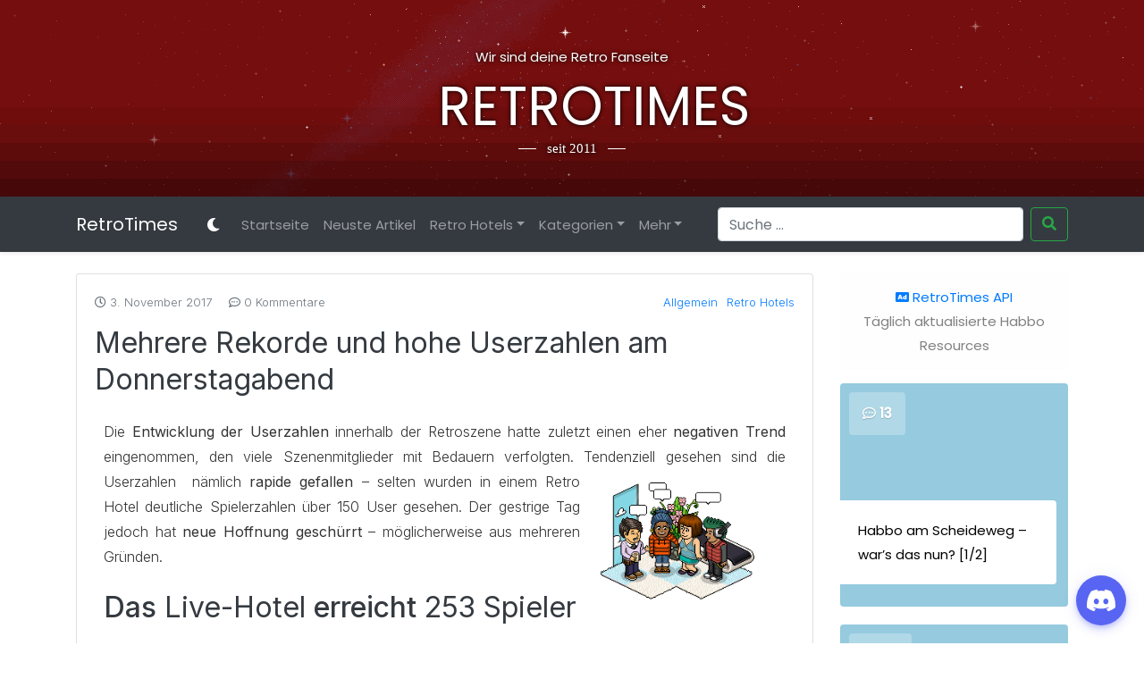

--- FILE ---
content_type: text/html; charset=UTF-8
request_url: https://retrotimes.co/mehrere-rekorde-und-hohe-userzahlen-am-donnerstagabend/
body_size: 20488
content:
<!DOCTYPE HTML>
<html lang="de">
  <head>
    <meta charset="utf-8">
    <meta name="viewport" content="width=device-width, initial-scale=1, shrink-to-fit=no">
    <meta name="author" content="">
    

	<meta http-equiv="X-UA-Compatible" content="IE=edge">
	<meta name="author" content="RetroTimes">
  
  
    <title>Mehrere Rekorde und hohe Userzahlen am Donnerstagabend &mdash; RetroTimes</title>
    <!-- Bootstrap core CSS -->
	
    <link href="https://retrotimes.co/wp-content/themes/retrotimes/assets/bootstrap.min.css" rel="stylesheet">
	<script src="https://kit.fontawesome.com/f9786778f5.js" crossorigin="anonymous"></script>
	
	<script src="https://code.jquery.com/jquery-3.4.1.min.js" integrity="sha256-CSXorXvZcTkaix6Yvo6HppcZGetbYMGWSFlBw8HfCJo=" crossorigin="anonymous"></script>
	<script src="https://retrotimes.co/wp-content/themes/retrotimes/assets/popper.min.js"></script>
	<script src="https://retrotimes.co/wp-content/themes/retrotimes/assets/bootstrap.min.js"></script>
	
	 
	<script src="https://retrotimes.co/wp-content/themes/retrotimes/assets/countup2.min.js?v=1"></script>
	<script src="https://retrotimes.co/wp-content/themes/retrotimes/assets/Chart.bundle.min.js?v=2"></script>
	
	<link href="https://fonts.googleapis.com/css?family=Montserrat:300,400,500|Nunito+Sans:300,400,700|Poppins:300,400,500&display=swap" rel="stylesheet">
	<link href="https://fonts.googleapis.com/css2?family=Inter:wght@100;200;300;400;500&display=swap" rel="stylesheet">
    <link href="https://retrotimes.co/wp-content/themes/retrotimes/style.css?v=61" rel="stylesheet">
	
	
		<link href="https://retrotimes.co/wp-content/themes/retrotimes/style-light.css?v=6" rel="stylesheet">
	 
	
	
<!-- Suchmaschinenoptimierung von Rank Math - https://s.rankmath.com/home -->
<meta name="description" content="Die Entwicklung der Userzahlen innerhalb der Retroszene hatte zuletzt einen eher negativen Trend eingenommen, den viele Szenenmitglieder mit Bedauern verfolgten"/>
<meta name="robots" content="follow, index, max-snippet:-1, max-video-preview:-1, max-image-preview:large"/>
<link rel="canonical" href="https://retrotimes.co/mehrere-rekorde-und-hohe-userzahlen-am-donnerstagabend/" />
<meta property="og:locale" content="de_DE">
<meta property="og:type" content="article">
<meta property="og:title" content="Mehrere Rekorde und hohe Userzahlen am Donnerstagabend &mdash; RetroTimes">
<meta property="og:description" content="Die Entwicklung der Userzahlen innerhalb der Retroszene hatte zuletzt einen eher negativen Trend eingenommen, den viele Szenenmitglieder mit Bedauern verfolgten">
<meta property="og:url" content="https://retrotimes.co/mehrere-rekorde-und-hohe-userzahlen-am-donnerstagabend/">
<meta property="og:site_name" content="RetroTimes">
<meta property="article:publisher" content="https://facebook.com/RetroTimesDE">
<meta property="article:section" content="Allgemein">
<meta property="og:updated_time" content="2019-02-13T10:00:57+00:00">
<meta property="og:image" content="https://retrotimes.co/wp-content/uploads/2020/03/RT-Logo-DC-1024x1024.jpg">
<meta property="og:image:secure_url" content="https://retrotimes.co/wp-content/uploads/2020/03/RT-Logo-DC-1024x1024.jpg">
<meta property="og:image:width" content="1024">
<meta property="og:image:height" content="1024">
<meta property="og:image:alt" content="Mehrere Rekorde und hohe Userzahlen am Donnerstagabend">
<meta property="og:image:type" content="image/jpeg">
<meta name="twitter:card" content="summary_large_image">
<meta name="twitter:title" content="Mehrere Rekorde und hohe Userzahlen am Donnerstagabend &mdash; RetroTimes">
<meta name="twitter:description" content="Die Entwicklung der Userzahlen innerhalb der Retroszene hatte zuletzt einen eher negativen Trend eingenommen, den viele Szenenmitglieder mit Bedauern verfolgten">
<meta name="twitter:creator" content="@RetroTimesDE">
<meta name="twitter:image" content="https://retrotimes.co/wp-content/uploads/2020/03/RT-Logo-DC-1024x1024.jpg">
<script type="application/ld+json">{"@context":"https:\/\/schema.org","@graph":[{"@type":"BlogPosting","headline":"Mehrere Rekorde und hohe Userzahlen am Donnerstagabend &mdash; RetroTimes","description":"Die Entwicklung der Userzahlen innerhalb der Retroszene hatte zuletzt einen eher negativen Trend eingenommen, den viele Szenenmitglieder mit Bedauern verfolgten","datePublished":"2017-11-03T10:00:19+00:00","dateModified":"2019-02-13T10:00:57+00:00","publisher":{"@type":"Organization","name":"RetroTimes","logo":{"@type":"ImageObject","url":"https:\/\/retrotimes.co\/wp-content\/uploads\/2020\/03\/RT-Logo-DC.jpg"}},"mainEntityOfPage":{"@type":"WebPage","@id":"https:\/\/retrotimes.co\/mehrere-rekorde-und-hohe-userzahlen-am-donnerstagabend\/"},"author":{"@type":"Person","name":"RetroTimes"},"image":{"@type":"ImageObject","url":"https:\/\/retrotimes.co\/wp-content\/uploads\/2019\/02\/topStory_reLaunch_2.gif","width":300,"height":187}}]}</script>
<!-- /Rank Math WordPress SEO Plugin -->

<link rel='dns-prefetch' href='//s.w.org' />
<link rel="alternate" type="application/rss+xml" title="RetroTimes &raquo; Mehrere Rekorde und hohe Userzahlen am Donnerstagabend Kommentar-Feed" href="https://retrotimes.co/mehrere-rekorde-und-hohe-userzahlen-am-donnerstagabend/feed/" />
		<script type="text/javascript">
			window._wpemojiSettings = {"baseUrl":"https:\/\/s.w.org\/images\/core\/emoji\/12.0.0-1\/72x72\/","ext":".png","svgUrl":"https:\/\/s.w.org\/images\/core\/emoji\/12.0.0-1\/svg\/","svgExt":".svg","source":{"concatemoji":"https:\/\/retrotimes.co\/wp-includes\/js\/wp-emoji-release.min.js?ver=5.2.21"}};
			!function(e,a,t){var n,r,o,i=a.createElement("canvas"),p=i.getContext&&i.getContext("2d");function s(e,t){var a=String.fromCharCode;p.clearRect(0,0,i.width,i.height),p.fillText(a.apply(this,e),0,0);e=i.toDataURL();return p.clearRect(0,0,i.width,i.height),p.fillText(a.apply(this,t),0,0),e===i.toDataURL()}function c(e){var t=a.createElement("script");t.src=e,t.defer=t.type="text/javascript",a.getElementsByTagName("head")[0].appendChild(t)}for(o=Array("flag","emoji"),t.supports={everything:!0,everythingExceptFlag:!0},r=0;r<o.length;r++)t.supports[o[r]]=function(e){if(!p||!p.fillText)return!1;switch(p.textBaseline="top",p.font="600 32px Arial",e){case"flag":return s([55356,56826,55356,56819],[55356,56826,8203,55356,56819])?!1:!s([55356,57332,56128,56423,56128,56418,56128,56421,56128,56430,56128,56423,56128,56447],[55356,57332,8203,56128,56423,8203,56128,56418,8203,56128,56421,8203,56128,56430,8203,56128,56423,8203,56128,56447]);case"emoji":return!s([55357,56424,55356,57342,8205,55358,56605,8205,55357,56424,55356,57340],[55357,56424,55356,57342,8203,55358,56605,8203,55357,56424,55356,57340])}return!1}(o[r]),t.supports.everything=t.supports.everything&&t.supports[o[r]],"flag"!==o[r]&&(t.supports.everythingExceptFlag=t.supports.everythingExceptFlag&&t.supports[o[r]]);t.supports.everythingExceptFlag=t.supports.everythingExceptFlag&&!t.supports.flag,t.DOMReady=!1,t.readyCallback=function(){t.DOMReady=!0},t.supports.everything||(n=function(){t.readyCallback()},a.addEventListener?(a.addEventListener("DOMContentLoaded",n,!1),e.addEventListener("load",n,!1)):(e.attachEvent("onload",n),a.attachEvent("onreadystatechange",function(){"complete"===a.readyState&&t.readyCallback()})),(n=t.source||{}).concatemoji?c(n.concatemoji):n.wpemoji&&n.twemoji&&(c(n.twemoji),c(n.wpemoji)))}(window,document,window._wpemojiSettings);
		</script>
		<style type="text/css">
img.wp-smiley,
img.emoji {
	display: inline !important;
	border: none !important;
	box-shadow: none !important;
	height: 1em !important;
	width: 1em !important;
	margin: 0 .07em !important;
	vertical-align: -0.1em !important;
	background: none !important;
	padding: 0 !important;
}
</style>
	<link rel='stylesheet' id='um_online-css'  href='https://retrotimes.co/wp-content/plugins/um-online/assets/css/um-online.css?ver=5.2.21' type='text/css' media='all' />
<link rel='stylesheet' id='wp-block-library-css'  href='https://retrotimes.co/wp-includes/css/dist/block-library/style.min.css?ver=5.2.21' type='text/css' media='all' />
<link rel='stylesheet' id='af-fontawesome-css'  href='https://retrotimes.co/wp-content/plugins/asgaros-forum/libs/fontawesome/css/all.min.css?ver=1.15.1' type='text/css' media='all' />
<link rel='stylesheet' id='af-fontawesome-compat-v4-css'  href='https://retrotimes.co/wp-content/plugins/asgaros-forum/libs/fontawesome/css/v4-shims.min.css?ver=1.15.1' type='text/css' media='all' />
<link rel='stylesheet' id='af-widgets-css'  href='https://retrotimes.co/wp-content/plugins/asgaros-forum/skin/widgets.css?ver=1.15.1' type='text/css' media='all' />
<link rel='stylesheet' id='contact-form-7-css'  href='https://retrotimes.co/wp-content/plugins/contact-form-7/includes/css/styles.css?ver=5.1.7' type='text/css' media='all' />
<link rel='stylesheet' id='dw-reaction-style-css'  href='https://retrotimes.co/wp-content/plugins/dw-reactions/assets/css/style.css?ver=120004042016' type='text/css' media='all' />
<link rel='stylesheet' id='wpg-main-style-css'  href='https://retrotimes.co/wp-content/plugins/wp_glossary-master/assets/css/style.css?ver=5.2.21' type='text/css' media='all' />
<link rel='stylesheet' id='wpdiscuz-font-awesome-css'  href='https://retrotimes.co/wp-content/plugins/wpdiscuz/assets/third-party/font-awesome-5.0.6/css/fontawesome-all.min.css?ver=5.3.2' type='text/css' media='all' />
<link rel='stylesheet' id='wpdiscuz-frontend-css-css'  href='https://retrotimes.co/wp-content/plugins/wpdiscuz/assets/css/wpdiscuz.css?ver=5.3.2' type='text/css' media='all' />
<link rel='stylesheet' id='wmu-colorbox-css-css'  href='https://retrotimes.co/wp-content/plugins/wpdiscuz-media-uploader/assets/third-party/colorbox/colorbox.min.css?ver=5.2.21' type='text/css' media='all' />
<link rel='stylesheet' id='wmu-frontend-css-css'  href='https://retrotimes.co/wp-content/plugins/wpdiscuz-media-uploader/assets/css/wmu-frontend.css?ver=1.3.8' type='text/css' media='all' />
<link rel='stylesheet' id='wpdiscuz-voters-style-css'  href='https://retrotimes.co/wp-content/plugins/wpdiscuz-advanced-likers/assets/css/wv.css?ver=5.2.21' type='text/css' media='all' />
<link rel='stylesheet' id='wpdumc-styles-css'  href='https://retrotimes.co/wp-content/plugins/wpdiscuz-user-comment-mentioning/css/style.css?ver=1.0.0' type='text/css' media='all' />
<link rel='stylesheet' id='wordpress-popular-posts-css-css'  href='https://retrotimes.co/wp-content/plugins/wordpress-popular-posts/assets/css/wpp.css?ver=5.0.2' type='text/css' media='all' />
<link rel='stylesheet' id='wpdiscuz-smile-css-css'  href='https://retrotimes.co/wp-content/plugins/wpdiscuz-emoticons/assets/css/wpdiscuz-smile.css?ver=1.2.4' type='text/css' media='all' />
<link rel='stylesheet' id='mycred-front-css'  href='https://retrotimes.co/wp-content/plugins/mycred/assets/css/mycred-front.css?ver=1.8.4.2' type='text/css' media='all' />
<link rel='stylesheet' id='fancybox-css'  href='https://retrotimes.co/wp-content/plugins/easy-fancybox/css/jquery.fancybox.min.css?ver=1.3.24' type='text/css' media='screen' />
<link rel='stylesheet' id='um_fonticons_ii-css'  href='https://retrotimes.co/wp-content/plugins/ultimate-member/assets/css/um-fonticons-ii.css?ver=2.0.54' type='text/css' media='all' />
<link rel='stylesheet' id='um_fonticons_fa-css'  href='https://retrotimes.co/wp-content/plugins/ultimate-member/assets/css/um-fonticons-fa.css?ver=2.0.54' type='text/css' media='all' />
<link rel='stylesheet' id='select2-css'  href='https://retrotimes.co/wp-content/plugins/ultimate-member/assets/css/select2/select2.min.css?ver=2.0.54' type='text/css' media='all' />
<link rel='stylesheet' id='um_crop-css'  href='https://retrotimes.co/wp-content/plugins/ultimate-member/assets/css/um-crop.css?ver=2.0.54' type='text/css' media='all' />
<link rel='stylesheet' id='um_modal-css'  href='https://retrotimes.co/wp-content/plugins/ultimate-member/assets/css/um-modal.css?ver=2.0.54' type='text/css' media='all' />
<link rel='stylesheet' id='um_styles-css'  href='https://retrotimes.co/wp-content/plugins/ultimate-member/assets/css/um-styles.css?ver=2.0.54' type='text/css' media='all' />
<link rel='stylesheet' id='um_members-css'  href='https://retrotimes.co/wp-content/plugins/ultimate-member/assets/css/um-members.css?ver=2.0.54' type='text/css' media='all' />
<link rel='stylesheet' id='um_profile-css'  href='https://retrotimes.co/wp-content/plugins/ultimate-member/assets/css/um-profile.css?ver=2.0.54' type='text/css' media='all' />
<link rel='stylesheet' id='um_account-css'  href='https://retrotimes.co/wp-content/plugins/ultimate-member/assets/css/um-account.css?ver=2.0.54' type='text/css' media='all' />
<link rel='stylesheet' id='um_misc-css'  href='https://retrotimes.co/wp-content/plugins/ultimate-member/assets/css/um-misc.css?ver=2.0.54' type='text/css' media='all' />
<link rel='stylesheet' id='um_fileupload-css'  href='https://retrotimes.co/wp-content/plugins/ultimate-member/assets/css/um-fileupload.css?ver=2.0.54' type='text/css' media='all' />
<link rel='stylesheet' id='um_datetime-css'  href='https://retrotimes.co/wp-content/plugins/ultimate-member/assets/css/pickadate/default.css?ver=2.0.54' type='text/css' media='all' />
<link rel='stylesheet' id='um_datetime_date-css'  href='https://retrotimes.co/wp-content/plugins/ultimate-member/assets/css/pickadate/default.date.css?ver=2.0.54' type='text/css' media='all' />
<link rel='stylesheet' id='um_datetime_time-css'  href='https://retrotimes.co/wp-content/plugins/ultimate-member/assets/css/pickadate/default.time.css?ver=2.0.54' type='text/css' media='all' />
<link rel='stylesheet' id='um_raty-css'  href='https://retrotimes.co/wp-content/plugins/ultimate-member/assets/css/um-raty.css?ver=2.0.54' type='text/css' media='all' />
<link rel='stylesheet' id='um_scrollbar-css'  href='https://retrotimes.co/wp-content/plugins/ultimate-member/assets/css/simplebar.css?ver=2.0.54' type='text/css' media='all' />
<link rel='stylesheet' id='um_tipsy-css'  href='https://retrotimes.co/wp-content/plugins/ultimate-member/assets/css/um-tipsy.css?ver=2.0.54' type='text/css' media='all' />
<link rel='stylesheet' id='um_responsive-css'  href='https://retrotimes.co/wp-content/plugins/ultimate-member/assets/css/um-responsive.css?ver=2.0.54' type='text/css' media='all' />
<link rel='stylesheet' id='um_default_css-css'  href='https://retrotimes.co/wp-content/plugins/ultimate-member/assets/css/um-old-default.css?ver=2.0.54' type='text/css' media='all' />
<link rel='stylesheet' id='wpdiscuz_widgets_comm_vot_style-css'  href='https://retrotimes.co/wp-content/plugins/wpdiscuz-widgets/assets/css/style.min.css?ver=1.3.1' type='text/css' media='all' />
<script type='text/javascript' src='https://retrotimes.co/wp-includes/js/jquery/jquery.js?ver=1.12.4-wp'></script>
<script type='text/javascript' src='https://retrotimes.co/wp-includes/js/jquery/jquery-migrate.min.js?ver=1.4.1'></script>
<script type='text/javascript'>
/* <![CDATA[ */
var dw_reaction = {"ajax":"https:\/\/retrotimes.co\/wp-admin\/admin-ajax.php"};
/* ]]> */
</script>
<script type='text/javascript' src='https://retrotimes.co/wp-content/plugins/dw-reactions/assets/js/script.js?ver=120004042016'></script>
<script type='text/javascript' src='https://retrotimes.co/wp-content/plugins/wp_glossary-master/assets/js/mixitup.min.js?ver=5.2.21'></script>
<script type='text/javascript'>
/* <![CDATA[ */
var wpg = {"animation":"1","is_tooltip":"","tooltip_theme":"light","tooltip_animation":"fade","tooltip_position":"top","tooltip_is_arrow":"1","tooltip_min_width":"250","tooltip_max_width":"500","tooltip_speed":"350","tooltip_delay":"200","tooltip_is_touch_devices":"1"};
/* ]]> */
</script>
<script type='text/javascript' src='https://retrotimes.co/wp-content/plugins/wp_glossary-master/assets/js/scripts.js?ver=5.2.21'></script>
<script type='text/javascript'>
/* <![CDATA[ */
var wpp_params = {"sampling_active":"0","sampling_rate":"100","ajax_url":"https:\/\/retrotimes.co\/wp-json\/wordpress-popular-posts\/v1\/popular-posts","ID":"1259","token":"909d09e5b2","debug":""};
/* ]]> */
</script>
<script type='text/javascript' src='https://retrotimes.co/wp-content/plugins/wordpress-popular-posts/assets/js/wpp-5.0.0.min.js?ver=5.0.2'></script>
<script type='text/javascript' src='https://retrotimes.co/wp-content/plugins/ultimate-member/assets/js/um-gdpr.min.js?ver=2.0.54'></script>
<link rel='https://api.w.org/' href='https://retrotimes.co/wp-json/' />
<link rel="EditURI" type="application/rsd+xml" title="RSD" href="https://retrotimes.co/xmlrpc.php?rsd" />
<link rel="wlwmanifest" type="application/wlwmanifest+xml" href="https://retrotimes.co/wp-includes/wlwmanifest.xml" /> 
<meta name="generator" content="WordPress 5.2.21" />
<link rel='shortlink' href='https://retrotimes.co/?p=1259' />
<link rel="alternate" type="application/json+oembed" href="https://retrotimes.co/wp-json/oembed/1.0/embed?url=https%3A%2F%2Fretrotimes.co%2Fmehrere-rekorde-und-hohe-userzahlen-am-donnerstagabend%2F" />
<link rel="alternate" type="text/xml+oembed" href="https://retrotimes.co/wp-json/oembed/1.0/embed?url=https%3A%2F%2Fretrotimes.co%2Fmehrere-rekorde-und-hohe-userzahlen-am-donnerstagabend%2F&#038;format=xml" />
<style type="text/css">
				.wpg-list-block h3 {
					background-color:#343a40;
					color:#ffffff;
					font-size:20px;
				}
			</style>            <style>
                #wpcomm .wc_new_comment{background:#00B38F;}
                #wpcomm .wc_new_reply{background:#00B38F;}
                #wpcomm .wc-form-wrapper{ background:none; } /* ->formBGColor */
                #wpcomm .wpdiscuz-front-actions{background:#F9F9F9;}
                #wpcomm .wpdiscuz-subscribe-bar{background:#F9F9F9;}
                #wpcomm select,
                #wpcomm input[type="text"],
                #wpcomm input[type="email"],
                #wpcomm input[type="url"],
                #wpcomm input[type="date"],
                #wpcomm input[type="color"]{border:#D9D9D9 1px solid;}
                #wpcomm .wc-comment .wc-comment-right{background:;}
                #wpcomm .wc-reply .wc-comment-right{background:#1D1D25;}
                #wpcomm .wc-comment-right .wc-comment-text, 
                #wpcomm .wc-comment-right .wc-comment-text *{
                    font-size:15px;
                }
                #wpcomm .wc-blog-administrator > .wc-comment-right .wc-comment-author, #wpcomm .wc-blog-administrator > .wc-comment-right .wc-comment-author a{color:#ED0921;}#wpcomm .wc-blog-administrator > .wc-comment-left .wc-comment-label{color:#ED0921; border:none; border-bottom: 1px solid #dddddd; }#wpcomm .wc-blog-editor > .wc-comment-right .wc-comment-author, #wpcomm .wc-blog-editor > .wc-comment-right .wc-comment-author a{color:#F3021B;}#wpcomm .wc-blog-editor > .wc-comment-left .wc-comment-label{color:#F3021B; border:none; border-bottom: 1px solid #dddddd; }#wpcomm .wc-blog-author > .wc-comment-right .wc-comment-author, #wpcomm .wc-blog-author > .wc-comment-right .wc-comment-author a{color:#F90608;}#wpcomm .wc-blog-author > .wc-comment-left .wc-comment-label{color:#F90608; border:none; border-bottom: 1px solid #dddddd; }#wpcomm .wc-blog-contributor > .wc-comment-right .wc-comment-author, #wpcomm .wc-blog-contributor > .wc-comment-right .wc-comment-author a{color:#00B38F;}#wpcomm .wc-blog-contributor > .wc-comment-left .wc-comment-label{color:#00B38F; border:none; border-bottom: 1px solid #dddddd; }#wpcomm .wc-blog-subscriber > .wc-comment-right .wc-comment-author, #wpcomm .wc-blog-subscriber > .wc-comment-right .wc-comment-author a{color:#00B38F;}#wpcomm .wc-blog-subscriber > .wc-comment-left .wc-comment-label{color:#00B38F; border:none; border-bottom: 1px solid #dddddd; }#wpcomm .wc-blog-post_author > .wc-comment-right .wc-comment-author, #wpcomm .wc-blog-post_author > .wc-comment-right .wc-comment-author a{color:#F17C04;}#wpcomm .wc-blog-post_author > .wc-comment-left .wc-comment-label{color:#F17C04; border:none; border-bottom: 1px solid #dddddd; }#wpcomm .wc-blog-guest > .wc-comment-right .wc-comment-author, #wpcomm .wc-blog-guest > .wc-comment-right .wc-comment-author a{color:#00B38F;}#wpcomm .wc-blog-guest > .wc-comment-left .wc-comment-label{color:#00B38F; border:none; border-bottom: 1px solid #dddddd; }#wpcomm .wc-blog-wpseo_manager > .wc-comment-right .wc-comment-author, #wpcomm .wc-blog-wpseo_manager > .wc-comment-right .wc-comment-author a{color:#00B38F;}#wpcomm .wc-blog-wpseo_manager > .wc-comment-left .wc-comment-label{color:#00B38F; border:none; border-bottom: 1px solid #dddddd; }#wpcomm .wc-blog-wpseo_editor > .wc-comment-right .wc-comment-author, #wpcomm .wc-blog-wpseo_editor > .wc-comment-right .wc-comment-author a{color:#00B38F;}#wpcomm .wc-blog-wpseo_editor > .wc-comment-left .wc-comment-label{color:#00B38F; border:none; border-bottom: 1px solid #dddddd; }#wpcomm .wc-blog-fast_customer > .wc-comment-right .wc-comment-author, #wpcomm .wc-blog-fast_customer > .wc-comment-right .wc-comment-author a{color:#00B38F;}#wpcomm .wc-blog-fast_customer > .wc-comment-left .wc-comment-label{color:#00B38F; border:none; border-bottom: 1px solid #dddddd; }#wpcomm .wc-blog-fast_agent > .wc-comment-right .wc-comment-author, #wpcomm .wc-blog-fast_agent > .wc-comment-right .wc-comment-author a{color:#00B38F;}#wpcomm .wc-blog-fast_agent > .wc-comment-left .wc-comment-label{color:#00B38F; border:none; border-bottom: 1px solid #dddddd; }#wpcomm .wc-blog-fast_manager > .wc-comment-right .wc-comment-author, #wpcomm .wc-blog-fast_manager > .wc-comment-right .wc-comment-author a{color:#00B38F;}#wpcomm .wc-blog-fast_manager > .wc-comment-left .wc-comment-label{color:#00B38F; border:none; border-bottom: 1px solid #dddddd; }#wpcomm .wc-blog-pms_subscription_plan_3463 > .wc-comment-right .wc-comment-author, #wpcomm .wc-blog-pms_subscription_plan_3463 > .wc-comment-right .wc-comment-author a{color:#00B38F;}#wpcomm .wc-blog-pms_subscription_plan_3463 > .wc-comment-left .wc-comment-label{color:#00B38F; border:none; border-bottom: 1px solid #dddddd; }#wpcomm .wc-blog-ap_moderator > .wc-comment-right .wc-comment-author, #wpcomm .wc-blog-ap_moderator > .wc-comment-right .wc-comment-author a{color:#00B38F;}#wpcomm .wc-blog-ap_moderator > .wc-comment-left .wc-comment-label{color:#00B38F; border:none; border-bottom: 1px solid #dddddd; }#wpcomm .wc-blog-ap_participant > .wc-comment-right .wc-comment-author, #wpcomm .wc-blog-ap_participant > .wc-comment-right .wc-comment-author a{color:#00B38F;}#wpcomm .wc-blog-ap_participant > .wc-comment-left .wc-comment-label{color:#00B38F; border:none; border-bottom: 1px solid #dddddd; }#wpcomm .wc-blog-ap_banned > .wc-comment-right .wc-comment-author, #wpcomm .wc-blog-ap_banned > .wc-comment-right .wc-comment-author a{color:#00B38F;}#wpcomm .wc-blog-ap_banned > .wc-comment-left .wc-comment-label{color:#00B38F; border:none; border-bottom: 1px solid #dddddd; }                #wpcomm .wc-comment .wc-comment-left .wc-comment-label{ background: #ffffff;}
                #wpcomm .wc-comment-left .wc-follow-user{color:#00B38F;}
                #wpcomm .wc-load-more-submit{border:1px solid #D9D9D9;}
                #wpcomm .wc-new-loaded-comment > .wc-comment-right{background:#FFFAD6;}
                #wpcomm .wpdiscuz-subscribe-bar{color:#777;}
                #wpcomm .wpdiscuz-front-actions .wpdiscuz-sbs-wrap span{color: #777;}
                #wpcomm .page-numbers{color:#555;border:#555 1px solid;}
                #wpcomm span.current{background:#555;}
                #wpcomm .wpdiscuz-readmore{cursor:pointer;color:#00B38F;}
                #wpcomm .wpdiscuz-textarea-wrap{border:#D9D9D9 1px solid;} .wpd-custom-field .wcf-pasiv-star, #wpcomm .wpdiscuz-item .wpdiscuz-rating > label {color: #DDDDDD;}
                #wpcomm .wpdiscuz-item .wpdiscuz-rating:not(:checked) > label:hover,.wpdiscuz-rating:not(:checked) > label:hover ~ label {   }#wpcomm .wpdiscuz-item .wpdiscuz-rating > input ~ label:hover, #wpcomm .wpdiscuz-item .wpdiscuz-rating > input:not(:checked) ~ label:hover ~ label, #wpcomm .wpdiscuz-item .wpdiscuz-rating > input:not(:checked) ~ label:hover ~ label{color: #FFED85;} 
                #wpcomm .wpdiscuz-item .wpdiscuz-rating > input:checked ~ label:hover, #wpcomm .wpdiscuz-item .wpdiscuz-rating > input:checked ~ label:hover, #wpcomm .wpdiscuz-item .wpdiscuz-rating > label:hover ~ input:checked ~ label, #wpcomm .wpdiscuz-item .wpdiscuz-rating > input:checked + label:hover ~ label, #wpcomm .wpdiscuz-item .wpdiscuz-rating > input:checked ~ label:hover ~ label, .wpd-custom-field .wcf-active-star, #wpcomm .wpdiscuz-item .wpdiscuz-rating > input:checked ~ label{ color:#FFD700;}
                #wpcomm .wc-comment-header{border-top: 1px solid #dedede;}
                #wpcomm .wc-reply .wc-comment-header{border-top: 1px solid #dedede;}
                /* Buttons */
                #wpcomm button, 
                #wpcomm input[type="button"], 
                #wpcomm input[type="reset"], 
                #wpcomm input[type="submit"]{ border: 1px solid #555555; color: #FFFFFF; background-color: #555555; }
                #wpcomm button:hover, 
                #wpcomm button:focus,
                #wpcomm input[type="button"]:hover, 
                #wpcomm input[type="button"]:focus, 
                #wpcomm input[type="reset"]:hover, 
                #wpcomm input[type="reset"]:focus, 
                #wpcomm input[type="submit"]:hover, 
                #wpcomm input[type="submit"]:focus{ border: 1px solid #333333; background-color: #333333;  }
                #wpcomm .wpdiscuz-sort-buttons{color:#777777;}
                #wpcomm .wpdiscuz-sort-button{color:#777777; cursor:pointer;}
                #wpcomm .wpdiscuz-sort-button:hover{color:#00B38F!important;cursor:pointer;}
                #wpcomm .wpdiscuz-sort-button-active{color:#00B38F!important;cursor:default!important;}
                #wpcomm .wc-cta-button, 
                #wpcomm .wc-cta-button-x{color:#777777; }
                #wpcomm .wc-vote-link.wc-up{color:#0CD73C;}
                #wpcomm .wc-vote-link.wc-down{color:#F30836;}
                #wpcomm .wc-vote-result{color:#999999;}
                #wpcomm .wpf-cta{color:#999999; }
                #wpcomm .wc-comment-link .wc-share-link .wpf-cta{color:#eeeeee;}
                #wpcomm .wc-footer-left .wc-reply-button{border:1px solid #00B38F!important; color: #00B38F;}
                #wpcomm .wpf-cta:hover{background:#00B38F!important; color:#FFFFFF;}
                #wpcomm .wc-footer-left .wc-reply-button.wc-cta-active, #wpcomm .wc-cta-active{background:#00B38F!important; color:#FFFFFF;}
                #wpcomm .wc-cta-button:hover{background:#00B38F!important; color:#FFFFFF;}
                #wpcomm .wc-footer-right .wc-toggle,
                #wpcomm .wc-footer-right .wc-toggle a,
                #wpcomm .wc-footer-right .wc-toggle i{color:#00B38F;}
                /* STICKY COMMENT HEADER */
                #wpcomm .wc-sticky-comment.wc-comment .wc-comment-header .wpd-sticky{background: #1ecea8; color: #ffffff; }
                #wpcomm .wc-closed-comment.wc-comment .wc-comment-header .wpd-closed{background: #aaaaaa; color: #ffffff;}
                /* PRIVATE COMMENT HEADER */
                #wpcomm .wc-private-comment.wc-comment .wc-comment-header .wpd-private{background: #999999; color: #ffffff;}
                /* FOLLOW LINK */

                #wpcomm .wc-follow{color:#777777;}
                #wpcomm .wc-follow-active{color:#ff7a00;}
                #wpcomm .wc-follow:hover i,
                #wpcomm .wc-unfollow:hover i,
                #wpcomm .wc-follow-active:hover i{color:#00B38F;}
                                .wpd-wrapper .wpd-list-item.wpd-active{border-top: 3px solid #00B38F;}
                #wpcomm .wmu-active{ border-bottom:1px solid #00B38F;} #wpcomm .wmu-active .wpdiscuz-button{ -ms-filter: contrast(50%); -o-filter: contrast(50%); -webkit-filter: contrast(50%); -moz-filter: contrast(50%); filter: contrast(50%); }#wpcomm .vote-head, .vote-head-right,.wv-vote-content{background-color:#FAFAFA;border-color:#AAAAAA!important; color: #666666; font-size:13px;}#wpcomm .wv-head .vote-arrow,#wpcomm .wv-head-right .vote-arrow{border-bottom:10px solid #AAAAAA;}#wpcomm .wv-head .vote-arrow-no-border,#wpcomm .wv-head-right .vote-arrow-no-border{border-bottom-color:#FAFAFA;}.vote-head a:hover,.wv-vote-content a:hover,.wv-view-all-button:hover{color:#00B38F !important}.wv-up-color,.wc-up i:hover{color:#00bc74 !important}.wv-down-color,.wc-down i:hover{color:#ff5959 !important}                .comments-area{width:auto;}
#wpcomm .wc-reply .wc-comment-right .wc-comment-text, #wpcomm .wc-reply .wc-comment-right .wc-comment-text * { font-size:14px; }



#wpcomm .wc-comment-header {

    background: #none; 
    line-height: 15px;
    border-top: none;
    background: none;
    color: #353535;
    height: 30px;
    margin-bottom: -5px;
    padding-top: 0px;

}

#wpcomm .wc-blog-guest > .wc-comment-right .wc-comment-author, #wpcomm .wc-blog-guest > .wc-comment-right .wc-comment-author a {
    color: #ddd;
    font-size: 15px;
    
}

#wpcomm .wc-comment-link {
margin-top:3px;
}

#wpcomm .wc-comment-right .wc-comment-text p {
    margin-bottom: 10px;
text-align: justify;
font-size:15px;
}

.wc-reply .wc-comment-header {
    background: none; 
}

#wpcomm .wc-reply .wc-comment-link {
    margin-top: 1px;
}

#wpcomm .avatar {
box-shadow:none;
border-radius: 3px;
}

#wpcomm .wc-comment-label {
box-shadow:none;
}

#wpcomm .wc-comment .wc-comment-left .wc-comment-label {
      background: #1a1a20;
border-radius:3px; 
}

#wpcomm .wc-blog-guest > .wc-comment-left .wc-comment-label {
    color: #ffffff;
    border: none;
    /* border-bottom: 1px solid #dddddd; */
    /* line-height: 30px; */
    padding-top: 3px;
}

#wpcomm .wc-comment-date i {
    padding-right: 15px;
}

#wpcomm .wc-follow-link {
    display: inline-block;
    font-size: 15px;
    line-height: 23px;
    padding: 0 10px;
    cursor: pointer;
}
#wpcomm .wc-blog-subscriber > .wc-comment-right .wc-comment-author a {
   /* color: white; */
    font-weight: bold;
    font-size: 15px;
line-height:17px;
}

#wpcomm .wc-blog-subscriber > .wc-comment-left .wc-comment-label {
    color: #ffffff;
    padding-top: 3px;
}

#wpcomm .wc-blog-post_author > .wc-comment-right .wc-comment-author, #wpcomm .wc-blog-post_author > .wc-comment-right .wc-comment-author a {
padding-top:0px; font-weight:500; 
}

#wpcomm .wc-blog-post_author > .wc-comment-left .wc-comment-label {
padding-top:3px;
}

#wpcomm .wc-comment-author a {
line-height: 0!important;
}

#wpcomm .wc-reply .wc-comment-header {
    margin-bottom: 0px;
    height: 30px;
border-top:none;
}

#wpcomm .wpdiscuz-front-actions {
    background: #18181b;
}

#wpcomm .wc-form-wrapper {
    background: white;
    padding: 10px;
    border-radius: 4px;
}

#wpcomm .wpdiscuz-textarea-wrap 
{
border:none;
}

#wpcomm .wc-blog-guest > .wc-comment-right .wc-comment-author, #wpcomm .wc-blog-guest > .wc-comment-right .wc-comment-author a {
    color: #ddd;
    font-size: 15px;
    border-bottom: 1px solid;
    padding-bottom: 5px;
    padding-left: 0px;
    margin-left: 10px;
}

/* DISABLE */
#wpcomm .wc-comment .wc-comment-left {
display: none;
}
#wpcomm .wc-comment .wc-comment-right {
    margin-left: 0; 
}

#wpcomm .wc-reply.wc_comment_level-2 {
    margin-left: 40px;
}
            </style>
            		<style type="text/css">
			.request_name {
				display: none !important;
			}
		</style>
	        <style type='text/css'>.like-count-first.wpdiscuz-widget-comment .wpdiscuz-widget-icon-show-box{background:#20252B;}#widget-comments-container .wpdiscuz-widgets-tab-title-list li .fas{color:#20252B;}div#widget-comments-container.widget-comments-container{max-width:550px;margin-left:10px;margin-right:10px;}div#widget-comments-container div.wpdiscuz-widgets-content{padding-right:10px;padding-left:10px;}div.widget-comments-container>div,div.widget-comments-container>ul>.tab-title-list-active-item{background-color:rgba(255, 255, 255, 0);}#widget-comments-container ul.wpdiscuz-widgets-tab-title-list li.tab-title-list-active-item{border-top-color:#20252B}#widget-comments-container .wpd_widgets_items_wrapper .slick-arrow{background:#20252B;} #widget-comments-container{font-size:100%}</style>
        <link rel="icon" href="https://retrotimes.co/wp-content/uploads/2019/02/cropped-favicon-32x32.png" sizes="32x32" />
<link rel="icon" href="https://retrotimes.co/wp-content/uploads/2019/02/cropped-favicon-192x192.png" sizes="192x192" />
<link rel="apple-touch-icon-precomposed" href="https://retrotimes.co/wp-content/uploads/2019/02/cropped-favicon-180x180.png" />
<meta name="msapplication-TileImage" content="https://retrotimes.co/wp-content/uploads/2019/02/cropped-favicon-270x270.png" />
	
		<!-- <script data-ad-client="ca-pub-1794869215239663" async src="https://pagead2.googlesyndication.com/pagead/js/adsbygoogle.js"></script> -->
		<meta name="google-site-verification" content="rhGJ-4erD1LSLcmHyPijUrpbnUs3iRMAQ7W-XdYVy_8" />
	
	
	
	<script src="https://cdn.jsdelivr.net/npm/@widgetbot/crate@3" async defer>
	  new Crate({
		server: '366678974899683332',
		channel: '690197663089688597'
	  })
	</script>
	
	
  </head>

  <body>
  
<!-- 
	  <style>
	.svg-snowscene {
	  width: 100%;
	  position:absolute; 
	}

	.snow {
	  fill: #fff;
	  animation-name: snowing;
	  animation-duration: 3s;
	  animation-iteration-count: infinite;
	  animation-timing-function: ease-out;
	}
	.snow:nth-child(2n) {
	  animation-delay: 1.5s;
	}
	.snow:nth-child(3n) {
	  animation-delay: 2.3s;
	  animation-duration: 3.3s;
	}
	.snow:nth-child(4n) {
	  animation-delay: 0.8s;
	  animation-duration: 3.2s;
	}
	.snow:nth-child(5n) {
	  animation-delay: 2.8s;
	}

	@keyframes snowing {
	  0% {
		fill-opacity: 1;
	  }
	  100% {
		fill-opacity: 0;
		transform: translateY(200px);
	  }
	}
	</style> 

  
<svg class="svg-snowscene" xmlns="http://www.w3.org/2000/svg">
  <circle class="snow" />
  <circle class="snow" />
  <circle class="snow" />
  <circle class="snow" />
  <circle class="snow" />
  <circle class="snow" />
  <circle class="snow" />
  <circle class="snow" />
  <circle class="snow" />
  <circle class="snow" />
  <circle class="snow" />
  <circle class="snow" />
  <circle class="snow" />
  <circle class="snow" />
  <circle class="snow" />
  <circle class="snow" />
  <circle class="snow" />
  <circle class="snow" />
  <circle class="snow" />
  <circle class="snow" />
  <circle class="snow" />
  <circle class="snow" />
  <circle class="snow" />
  <circle class="snow" />
  <circle class="snow" />
  <circle class="snow" />
  <circle class="snow" />
  <circle class="snow" />
  <circle class="snow" />
  <circle class="snow" />
  <circle class="snow" />
  <circle class="snow" />
  <circle class="snow" />
  <circle class="snow" />
  <circle class="snow" />
  <circle class="snow" />
  <circle class="snow" />
  <circle class="snow" />
  <circle class="snow" />
  <circle class="snow" />
  <circle class="snow" />
  <circle class="snow" />
  <circle class="snow" />
  <circle class="snow" />
  <circle class="snow" />
  <circle class="snow" />
  <circle class="snow" />
  <circle class="snow" />
  <circle class="snow" />
  <circle class="snow" />
  <circle class="snow" />
  <circle class="snow" />
  <circle class="snow" />
  <circle class="snow" />
  <circle class="snow" />
  <circle class="snow" />
  <circle class="snow" />
  <circle class="snow" />
  <circle class="snow" />
  <circle class="snow" />
</svg>

<script>
function getRandom(min, max) {
  return Math.random() * (max - min) + min;
}

(function letItSnow(){
  var snowflakes = document.querySelectorAll('.snow');
  for (var i = 0; i < snowflakes.length; i++) {
    var snowflake = snowflakes[i];
    snowflake.setAttribute('cx', getRandom(1,100) + '%');
    snowflake.setAttribute('cy', '-' + getRandom(1,100));
    snowflake.setAttribute('r', getRandom(1,3));
  }
})();
</script> 
--> 




  
  <header id="header">
  <div class="sky1"></div>
	<div class="sky2"></div>
	<div class="sky3"></div>
	<div class="sky4"></div>
	<div class="sky5"></div>
	<div class="sky6"></div>
		<div class="container"></div>
		<div class="clouds"></div>
		<div class="rainbow"></div>
		<div class="logo"><span>Wir sind deine Retro Fanseite</span><a class="logo-text" href="/">RetroTimes</a><span>seit 2011</span></div>
	</header>


<nav class="navbar navbar-expand-lg navbar-dark bg-dark shadow-sm mb-4">
	<div class="container">
		<a href="/" class="navbar-brand">RetroTimes</a>
		
		
				<a class="nav-link" href="/switch.php" style="color:white"><i class="fas fa-moon"></i></a>
		
		
		<button class="navbar-toggler" type="button" data-toggle="collapse" data-target="#navbarSupportedContent" aria-controls="navbarSupportedContent" aria-expanded="false" aria-label="Toggle navigation">
		<span class="navbar-toggler-icon"></span>
		</button>
		<div class="collapse navbar-collapse" id="navbarSupportedContent">
			<ul id="menu-header-main" class="navbar-nav mr-auto"><li itemscope="itemscope" itemtype="https://www.schema.org/SiteNavigationElement" id="menu-item-4827" class="menu-item menu-item-type-post_type menu-item-object-page menu-item-home menu-item-4827 nav-item"><a title="Startseite" href="https://retrotimes.co/" class="nav-link">Startseite</a></li>
<li itemscope="itemscope" itemtype="https://www.schema.org/SiteNavigationElement" id="menu-item-5163" class="menu-item menu-item-type-post_type menu-item-object-page menu-item-5163 nav-item"><a title="Neuste Artikel" href="https://retrotimes.co/neuste-artikel/" class="nav-link">Neuste Artikel</a></li>
<li itemscope="itemscope" itemtype="https://www.schema.org/SiteNavigationElement" id="menu-item-798" class="menu-item menu-item-type-custom menu-item-object-custom menu-item-has-children dropdown menu-item-798 nav-item"><a title="Retro Hotels" href="#" data-toggle="dropdown" aria-haspopup="true" aria-expanded="false" class="dropdown-toggle nav-link" id="menu-item-dropdown-798">Retro Hotels</a>
<ul class="dropdown-menu" aria-labelledby="menu-item-dropdown-798" role="menu">
	<li itemscope="itemscope" itemtype="https://www.schema.org/SiteNavigationElement" id="menu-item-591" class="menu-item menu-item-type-taxonomy menu-item-object-category menu-item-591 nav-item"><a title="HuBBa Hotel" href="https://retrotimes.co/category/retro-hotels/hubba-hotel/" class="dropdown-item">HuBBa Hotel</a></li>
	<li itemscope="itemscope" itemtype="https://www.schema.org/SiteNavigationElement" id="menu-item-540" class="menu-item menu-item-type-taxonomy menu-item-object-category menu-item-540 nav-item"><a title="Live-Hotel" href="https://retrotimes.co/category/retro-hotels/live-hotel/" class="dropdown-item">Live-Hotel</a></li>
	<li itemscope="itemscope" itemtype="https://www.schema.org/SiteNavigationElement" id="menu-item-539" class="menu-item menu-item-type-taxonomy menu-item-object-category menu-item-539 nav-item"><a title="Holo Hotel" href="https://retrotimes.co/category/retro-hotels/holo-hotel/" class="dropdown-item">Holo Hotel</a></li>
	<li itemscope="itemscope" itemtype="https://www.schema.org/SiteNavigationElement" id="menu-item-807" class="menu-item menu-item-type-taxonomy menu-item-object-category menu-item-807 nav-item"><a title="Jabbo Hotel" href="https://retrotimes.co/category/retro-hotels/jabbo-hotel/" class="dropdown-item">Jabbo Hotel</a></li>
	<li itemscope="itemscope" itemtype="https://www.schema.org/SiteNavigationElement" id="menu-item-808" class="menu-item menu-item-type-taxonomy menu-item-object-category menu-item-808 nav-item"><a title="Lemon Hotel" href="https://retrotimes.co/category/retro-hotels/lemon-hotel/" class="dropdown-item">Lemon Hotel</a></li>
	<li itemscope="itemscope" itemtype="https://www.schema.org/SiteNavigationElement" id="menu-item-538" class="menu-item menu-item-type-taxonomy menu-item-object-category menu-item-538 nav-item"><a title="Habbo.st" href="https://retrotimes.co/category/retro-hotels/habbo-st/" class="dropdown-item">Habbo.st</a></li>
	<li itemscope="itemscope" itemtype="https://www.schema.org/SiteNavigationElement" id="menu-item-806" class="menu-item menu-item-type-taxonomy menu-item-object-category menu-item-806 nav-item"><a title="Habbo.cx" href="https://retrotimes.co/category/retro-hotels/habbo-cx/" class="dropdown-item">Habbo.cx</a></li>
</ul>
</li>
<li itemscope="itemscope" itemtype="https://www.schema.org/SiteNavigationElement" id="menu-item-537" class="menu-item menu-item-type-custom menu-item-object-custom menu-item-has-children dropdown menu-item-537 nav-item"><a title="Kategorien" href="#" data-toggle="dropdown" aria-haspopup="true" aria-expanded="false" class="dropdown-toggle nav-link" id="menu-item-dropdown-537">Kategorien</a>
<ul class="dropdown-menu" aria-labelledby="menu-item-dropdown-537" role="menu">
	<li itemscope="itemscope" itemtype="https://www.schema.org/SiteNavigationElement" id="menu-item-1513" class="menu-item menu-item-type-taxonomy menu-item-object-category current-post-ancestor current-menu-parent current-post-parent active menu-item-1513 nav-item"><a title="Retro Hotels" href="https://retrotimes.co/category/retro-hotels/" class="dropdown-item">Retro Hotels</a></li>
	<li itemscope="itemscope" itemtype="https://www.schema.org/SiteNavigationElement" id="menu-item-542" class="menu-item menu-item-type-taxonomy menu-item-object-category menu-item-542 nav-item"><a title="Kolumnen" href="https://retrotimes.co/category/kolumnen/" class="dropdown-item">Kolumnen</a></li>
	<li itemscope="itemscope" itemtype="https://www.schema.org/SiteNavigationElement" id="menu-item-590" class="menu-item menu-item-type-taxonomy menu-item-object-category menu-item-590 nav-item"><a title="Interviews" href="https://retrotimes.co/category/interviews/" class="dropdown-item">Interviews</a></li>
	<li itemscope="itemscope" itemtype="https://www.schema.org/SiteNavigationElement" id="menu-item-592" class="menu-item menu-item-type-taxonomy menu-item-object-category menu-item-592 nav-item"><a title="Skandale" href="https://retrotimes.co/category/skandale/" class="dropdown-item">Skandale</a></li>
	<li itemscope="itemscope" itemtype="https://www.schema.org/SiteNavigationElement" id="menu-item-544" class="menu-item menu-item-type-taxonomy menu-item-object-category current-post-ancestor current-menu-parent current-post-parent active menu-item-544 nav-item"><a title="Allgemein" href="https://retrotimes.co/category/allgemein/" class="dropdown-item">Allgemein</a></li>
	<li itemscope="itemscope" itemtype="https://www.schema.org/SiteNavigationElement" id="menu-item-543" class="menu-item menu-item-type-taxonomy menu-item-object-category menu-item-543 nav-item"><a title="International" href="https://retrotimes.co/category/international/" class="dropdown-item">International</a></li>
	<li itemscope="itemscope" itemtype="https://www.schema.org/SiteNavigationElement" id="menu-item-541" class="menu-item menu-item-type-taxonomy menu-item-object-category menu-item-541 nav-item"><a title="Technik" href="https://retrotimes.co/category/technik/" class="dropdown-item">Technik</a></li>
	<li itemscope="itemscope" itemtype="https://www.schema.org/SiteNavigationElement" id="menu-item-2188" class="menu-item menu-item-type-taxonomy menu-item-object-category menu-item-2188 nav-item"><a title="Throwbacks" href="https://retrotimes.co/category/throwbacks/" class="dropdown-item">Throwbacks</a></li>
</ul>
</li>
<li itemscope="itemscope" itemtype="https://www.schema.org/SiteNavigationElement" id="menu-item-5873" class="menu-item menu-item-type-custom menu-item-object-custom menu-item-has-children dropdown menu-item-5873 nav-item"><a title="Mehr" href="#" data-toggle="dropdown" aria-haspopup="true" aria-expanded="false" class="dropdown-toggle nav-link" id="menu-item-dropdown-5873">Mehr</a>
<ul class="dropdown-menu" aria-labelledby="menu-item-dropdown-5873" role="menu">
	<li itemscope="itemscope" itemtype="https://www.schema.org/SiteNavigationElement" id="menu-item-5874" class="menu-item menu-item-type-custom menu-item-object-custom menu-item-5874 nav-item"><a title="Throwback 2020" target="_blank" href="https://retrotimes.co/2020/" class="dropdown-item">Throwback 2020</a></li>
</ul>
</li>
</ul>			
			
			
			<ul class="navbar-nav ml-auto">
				
		
				<form class="form-inline mt-2 mt-md-0" method="get" action="/">
				<input class="form-control mr-sm-2" type="text" name="s" placeholder="Suche ..." aria-label="Search">
				<button class="btn btn-outline-success my-2 my-sm-0" type="submit"><i class="fas fa-search"></i></button>
				</form>
				
				
			</ul>
		</div>
	</div>
</nav>


<div class="container">
<!-- 
<script async src="https://pagead2.googlesyndication.com/pagead/js/adsbygoogle.js"></script>
<ins class="adsbygoogle"
     style="display:block"
     data-ad-client="ca-pub-1794869215239663"
     data-ad-slot="1635301402"
     data-ad-format="auto"
     data-full-width-responsive="true"></ins>
<script>
     (adsbygoogle = window.adsbygoogle || []).push({});
</script> <br>
-->
	<div class="row">
	
		<div class="col-md-9">
		
				<div class="card mb-4">
			
			<div class="card-body article">
				<p class="text-muted small-card-text"><i class="far fa-clock"></i> 3. November 2017 <span style="padding-left:15px"> </span>
				<i class="far fa-comment-dots"></i>  0 Kommentare
				<span style="float:right">
				<a href="https://retrotimes.co/category/allgemein/" style="padding-left:10px">Allgemein</a><a href="https://retrotimes.co/category/retro-hotels/" style="padding-left:10px">Retro Hotels</a>				</span>
				</p>
				
				<h2 class="card-title article-title" style="margin-top:-10px">Mehrere Rekorde und hohe Userzahlen am Donnerstagabend</h2>
				<div style="padding:10px; padding-top:0px">
					<p>Die <strong>Entwicklung der Userzahlen</strong> innerhalb der Retroszene hatte zuletzt einen eher<strong> negativen Trend</strong> eingenommen, den viele Szenenmitglieder mit Bedauern verfolgten. Tendenziell gesehen sind die Userzahlen&nbsp;<img style="float: right; padding: 15px;" src="https://retrotimes.co/images/uploads/b15yIFZ.png" alt="" width="230" height="178"> nämlich <strong>rapide gefallen</strong> &#8211; selten wurden in einem Retro Hotel deutliche Spielerzahlen über 150 User gesehen. Der gestrige Tag jedoch hat <strong>neue Hoffnung geschürrt</strong> &#8211; möglicherweise aus mehreren Gründen.</p>
<h2>Das <strong>Live-Hotel</strong> erreicht <strong>253 Spieler</strong></h2>
<p>Laut einer Messung von <a href="https://habbocloud.co" target="_blank" rel="noopener"><strong>HabboCloud</strong></a> hat das Live-Hotel am gestrigen Abend <span style="color: #800080;"><strong>über 250 Spieler</strong> </span>erreicht. Die Userzahl wurde in etwa gegen <strong>21 Uhr</strong> gemessen. Zuvor wurde um <strong>20 Uhr eine offizielle Werberunde</strong> veranstaltet. Die neue Userzahl kam für alle Beteiligten sehr überraschend &#8211; normalerweise sind zu dieser Uhrzeit höchstens 150 Spieler im Live online. Damit konnte sich das Live Hotel <strong>um rund 100 User verbessern</strong>. Erst wenige Tage zuvor wurde ein neuer Rekord aufgestellt, der bei 206 Spieler lag. Dieser wurde demnach gestern deutlich überboten. Das Live-Hotel war damit gestern Abend das <strong>meistbesuchteste Retro deutschlandweit</strong>. Das <strong>HuBBa Hotel</strong>, das bis dato größte Hotel, konnte hingegen lediglich mit rund 180 Spieler mithalten.&nbsp;</p>
<blockquote>
<p>Momentan haben wir großen Zuwachs durch Probleme in anderen Retros, das ist nicht zu leugnen. Dennoch würde ich auch sagen, dass unsere Community und unser Team momentan sehr eingespielt miteinander ist, was den Usern wieder einen Anreiz gibt, öfter und länger on zu kommen, wodurch die Userzahl auch wieder steigt. Hohe Userzahlen verleiten außerdem auch dazu, dass noch mehr on kommen, da die Leute einfach interessiert, wo und was los ist. Dazu kommen noch die Feiertage und Ferien, die jetzt vor kurzem waren und sind. Wir hoffen, dass wir das Beste draus machen können und möglichst viele der (neuen) User überzeugen können, öfter vorbeizuschauen. <em>&#8211; <strong>horngry</strong>, Live-Hotel Hotelmanagement&nbsp;</em></p></blockquote>
<p>Zu dieser hohen Spielerzahl haben möglicher Weise <span style="color: #ff0000;"><strong>die Probleme im HabboST</strong></span> beigetragen. Erst vorgestern hat <strong>Hazed</strong>, bisheriger Projektleiter des HabboST.us, angekündigt, die <b>Kooperation mit Blackmaster</b> wegen finanziellen <strong>Streitpunkten zu beenden</strong>. Damit war auch das HabboST wieder von einer <strong>eintägigen Downtime</strong> betroffen. Zuvor wurde von R63B auf R63A und ein Backup vom 01. August 2017 gewechselt, wodurch die User ihre Spielstände von der R63B Version wieder verloren hatten. Das ganze unübersichtliche Hin- und Herr mag den ein oder anderen Spieler dazu veranlasst haben, in ein <strong>stabiles Retro Hotel</strong> zu wechseln, welches nicht im Wochentakt seine Datenbank oder Teamkonstellation ändert.&nbsp;</p>
<p style="text-align: center;"><img style="width: 80%;" src="https://retrotimes.co/images/uploads/vixfW1p.png" alt=""></p>
<p style="text-align: center;"><img src="https://retrotimes.co/images/uploads/7SboH1O.png" alt="" width="610" height="216"></p>
<h2>Das <strong><span style="color: #339966;">Lemon Hotel</span></strong> erreicht <strong>186 Spieler</strong></h2>
<p>Laut einer Messung von <strong>HabboCloud</strong> hat auch das Lemon Hotel gestern einen deutlichen Rekord erzielen können. <strong>Mit 186 User</strong> waren auch überdurchschnittlich viele Spieler im Lemon online &#8211; <strong>rund 100 mehr</strong> als die herkömmlichen <strong>90 bis 110</strong>. Diesen Höhepunkt konnte das Lemon Hotel etwa eine halbe Stunde nach dem Hoch des Live-Hotels erreichen. Möglichlerweise hat dazu der<strong> Wiedererhalt der Domain LemonHotel.de</strong> beigetragen, die seit <strong>vorgestern</strong> wieder im Besitz des Hotels ist und vorher nicht zum Hotel leitete.</p>
<p style="text-align: center;"><img style="width: 85%;" src="https://retrotimes.co/images/uploads/0QQarnp.png" alt=""></p>
<p style="text-align: center;"><a href="https://retrotimes.co/images/uploads/qkbUOZu.png" target="_blank"><img style="width: 80%;" alt="HabboCloud LemonHotel" src="https://retrotimes.co/images/uploads/qkbUOZu.png"></a></p>
<h2>Auch im Bild: Holo und Jabbo</h2>
<p>Selbst das Jabbo Hotel konnte gestern ungewöhnliche Userzahlen erreichen. Dort belief sich<strong> das Hoch</strong> jedoch nur auf <strong>107 Spieler,</strong> was eine Verbesserung um rund 20-30 Spieler bedeutete. Das <strong>Holo Hotel</strong> hingegen ist seit <strong>gestern Abend 20 Uhr <span style="color: #ff0000;">offline</span></strong>. Auch das mag dazu beigetragen haben, dass die dortigen User andere Retro Hotels aufsuchten. Leider sind derzeit keine Gründe für die lang anhaltende Downtime bekannt. Das Holo Hotel hatte bereits an den <strong>Vortagen vereinzelte Downtimes</strong> zu beklagen.  <a href="https://habbocloud.co" target="_blank" alt="Habbo Retro Statistiken" rel="noopener"><img src="https://retrotimes.co/images/uploads/8oOdtU4.png" style="float:right; padding:5px;"></a></p>
		<div class="dw-reactions dw-reactions-post-1259" data-type="vote" data-nonce="6437ea1d54" data-post="1259">
											<div class="dw-reactions-button">
					<span class="dw-reactions-main-button ">Like</span>
					<div class="dw-reactions-box">
						<span class="dw-reaction dw-reaction-like"><strong>Like</strong></span>
						<span class="dw-reaction dw-reaction-love"><strong>Love</strong></span>
						<span class="dw-reaction dw-reaction-haha"><strong>Haha</strong></span>
						<span class="dw-reaction dw-reaction-wow"><strong>Wow</strong></span>
						<span class="dw-reaction dw-reaction-sad"><strong>Sad</strong></span>
						<span class="dw-reaction dw-reaction-angry"><strong>Angry</strong></span>
					</div>
				</div>
														<div class="dw-reactions-count">
									</div>
					</div>
							
					  	
				</div>
			</div>
			
		</div>
		
<!-- 
<script async src="https://pagead2.googlesyndication.com/pagead/js/adsbygoogle.js"></script>
<ins class="adsbygoogle"
     style="display:block"
     data-ad-client="ca-pub-1794869215239663"
     data-ad-slot="1635301402"
     data-ad-format="auto"
     data-full-width-responsive="true"></ins>
<script>
     (adsbygoogle = window.adsbygoogle || []).push({});
</script>
<br> 
-->
		
		
		<div class="card mb-4">

		
		<div class="card-body article" id="commentarys">
		    <div class="wpdiscuz_top_clearing"></div>
    <div id="comments" class="comments-area"><div id="respond" style="width: 0;height: 0;clear: both;margin: 0;padding: 0;"></div>            <h3 id="wc-comment-header">
                                Hinterlasse einen Kommentar            </h3>
                    <div id="wpcomm" class="wpdiscuz_unauth wpd-default">
            <div class="wpdiscuz-form-top-bar">
                <div class="wpdiscuz-ftb-left">
                                                            <div id="wc_show_hide_loggedin_username">
                                            </div>
                </div>
                                <div class="wpd-clear"></div>
            </div>


                        <div class="wc_social_plugin_wrapper">
                            </div>
                    <div class="wc-form-wrapper wc-main-form-wrapper"  id='wc-main-form-wrapper-0_0' >
            <div class="wpdiscuz-comment-message" style="display: block;"></div>
                                        <form class="wc_comm_form wc_main_comm_form" method="post"  enctype="multipart/form-data">
                    <div class="wc-field-comment">
                        <div class="wpdiscuz-item wc-field-textarea" >
                            <div class="wpdiscuz-textarea-wrap ">

                                                                                                        <div class="wc-field-avatararea">
                                        <img alt='avatar' src='https://secure.gravatar.com/avatar/?s=40&#038;d=mm&#038;r=g' srcset='https://secure.gravatar.com/avatar/?s=80&#038;d=mm&#038;r=g 2x' class='avatar avatar-40 photo avatar-default' height='40' width='40' />                                    </div>
                                
                                <textarea id="wc-textarea-0_0"   placeholder="Starte die Diskussion..." required name="wc_comment" class="wc_comment wpd-field"></textarea>
                                                                                                    <div class="wpdiscuz-textarea-foot">
                                        <label class='wmu-add wmu-multiple'><span class='wpdiscuz-button wmu-icon-image'>&nbsp;</span><input type='hidden' class='wmu-type wmu-hide' value='image'></label><label class='wmu-add wmu-multiple'><span class='wpdiscuz-button wmu-icon-video'>&nbsp;</span><input type='hidden' class='wmu-type wmu-hide' value='video'></label><label class='wmu-add wmu-multiple'><span class='wpdiscuz-button wmu-icon-file'>&nbsp;</span><input type='hidden' class='wmu-type wmu-hide' value='file'></label><span id="wpdiscuz_smil_icon-0_0" class="wpdiscuz-button wpdiscuz-smil-icon" >&nbsp;</span>
                <div id="wpdiscuz_smil-0_0" class="wpdiscuz_smil-tooltip-contain" style=""> 
            <span class="wpdiscuz-smile-tooltip-arrow wpdiscuz-smile-top-arrow" style=""></span>
            <span class="wpdiscuz-smile-tooltip-arrow wpdiscuz-smile-bottom-arrow" style=""></span>
            <div class="wpdiscuz-slile-tooltip-body" style=""><div id='wpdiscuz-smile-container-0_0' class='wpdiscuz-smile-container'><img src='https://retrotimes.co/wp-content/plugins/wpdiscuz-emoticons/emoticons/img/smile.png' alt='smile' title='smile' data-emoticon-code='smile' class='wpdiscuz-dialog-smile' width='20' height='20' style="width:20px;max-width:20px;height:20px;max-height:20px;"/><img src='https://retrotimes.co/wp-content/plugins/wpdiscuz-emoticons/emoticons/img/grin.png' alt='grin' title='grin' data-emoticon-code='grin' class='wpdiscuz-dialog-smile' width='20' height='20' style="width:20px;max-width:20px;height:20px;max-height:20px;"/><img src='https://retrotimes.co/wp-content/plugins/wpdiscuz-emoticons/emoticons/img/wink.png' alt='wink' title='wink' data-emoticon-code='wink' class='wpdiscuz-dialog-smile' width='20' height='20' style="width:20px;max-width:20px;height:20px;max-height:20px;"/><img src='https://retrotimes.co/wp-content/plugins/wpdiscuz-emoticons/emoticons/img/mrgreen.png' alt='mrgreen' title='mrgreen' data-emoticon-code='mrgreen' class='wpdiscuz-dialog-smile' width='20' height='20' style="width:20px;max-width:20px;height:20px;max-height:20px;"/><img src='https://retrotimes.co/wp-content/plugins/wpdiscuz-emoticons/emoticons/img/neutral.png' alt='neutral' title='neutral' data-emoticon-code='neutral' class='wpdiscuz-dialog-smile' width='20' height='20' style="width:20px;max-width:20px;height:20px;max-height:20px;"/><img src='https://retrotimes.co/wp-content/plugins/wpdiscuz-emoticons/emoticons/img/twisted.png' alt='twisted' title='twisted' data-emoticon-code='twisted' class='wpdiscuz-dialog-smile' width='20' height='20' style="width:20px;max-width:20px;height:20px;max-height:20px;"/><img src='https://retrotimes.co/wp-content/plugins/wpdiscuz-emoticons/emoticons/img/arrow.png' alt='arrow' title='arrow' data-emoticon-code='arrow' class='wpdiscuz-dialog-smile' width='20' height='20' style="width:20px;max-width:20px;height:20px;max-height:20px;"/><img src='https://retrotimes.co/wp-content/plugins/wpdiscuz-emoticons/emoticons/img/shock.png' alt='shock' title='shock' data-emoticon-code='shock' class='wpdiscuz-dialog-smile' width='20' height='20' style="width:20px;max-width:20px;height:20px;max-height:20px;"/><img src='https://retrotimes.co/wp-content/plugins/wpdiscuz-emoticons/emoticons/img/unamused.png' alt='unamused' title='unamused' data-emoticon-code='???' class='wpdiscuz-dialog-smile' width='20' height='20' style="width:20px;max-width:20px;height:20px;max-height:20px;"/><img src='https://retrotimes.co/wp-content/plugins/wpdiscuz-emoticons/emoticons/img/cool.png' alt='cool' title='cool' data-emoticon-code='cool' class='wpdiscuz-dialog-smile' width='20' height='20' style="width:20px;max-width:20px;height:20px;max-height:20px;"/><img src='https://retrotimes.co/wp-content/plugins/wpdiscuz-emoticons/emoticons/img/evil.png' alt='evil' title='evil' data-emoticon-code='evil' class='wpdiscuz-dialog-smile' width='20' height='20' style="width:20px;max-width:20px;height:20px;max-height:20px;"/><img src='https://retrotimes.co/wp-content/plugins/wpdiscuz-emoticons/emoticons/img/oops.png' alt='oops' title='oops' data-emoticon-code='oops' class='wpdiscuz-dialog-smile' width='20' height='20' style="width:20px;max-width:20px;height:20px;max-height:20px;"/><img src='https://retrotimes.co/wp-content/plugins/wpdiscuz-emoticons/emoticons/img/razz.png' alt='razz' title='razz' data-emoticon-code='razz' class='wpdiscuz-dialog-smile' width='20' height='20' style="width:20px;max-width:20px;height:20px;max-height:20px;"/><img src='https://retrotimes.co/wp-content/plugins/wpdiscuz-emoticons/emoticons/img/roll.png' alt='roll' title='roll' data-emoticon-code='roll' class='wpdiscuz-dialog-smile' width='20' height='20' style="width:20px;max-width:20px;height:20px;max-height:20px;"/><img src='https://retrotimes.co/wp-content/plugins/wpdiscuz-emoticons/emoticons/img/cry.png' alt='cry' title='cry' data-emoticon-code='cry' class='wpdiscuz-dialog-smile' width='20' height='20' style="width:20px;max-width:20px;height:20px;max-height:20px;"/><img src='https://retrotimes.co/wp-content/plugins/wpdiscuz-emoticons/emoticons/img/eek.png' alt='eek' title='eek' data-emoticon-code='eek' class='wpdiscuz-dialog-smile' width='20' height='20' style="width:20px;max-width:20px;height:20px;max-height:20px;"/><img src='https://retrotimes.co/wp-content/plugins/wpdiscuz-emoticons/emoticons/img/lol.png' alt='lol' title='lol' data-emoticon-code='lol' class='wpdiscuz-dialog-smile' width='20' height='20' style="width:20px;max-width:20px;height:20px;max-height:20px;"/><img src='https://retrotimes.co/wp-content/plugins/wpdiscuz-emoticons/emoticons/img/mad.png' alt='mad' title='mad' data-emoticon-code='mad' class='wpdiscuz-dialog-smile' width='20' height='20' style="width:20px;max-width:20px;height:20px;max-height:20px;"/><img src='https://retrotimes.co/wp-content/plugins/wpdiscuz-emoticons/emoticons/img/sad.png' alt='sad' title='sad' data-emoticon-code='sad' class='wpdiscuz-dialog-smile' width='20' height='20' style="width:20px;max-width:20px;height:20px;max-height:20px;"/><img src='https://retrotimes.co/wp-content/plugins/wpdiscuz-emoticons/emoticons/img/exclamation.png' alt='exclamation' title='exclamation' data-emoticon-code='!' class='wpdiscuz-dialog-smile' width='20' height='20' style="width:20px;max-width:20px;height:20px;max-height:20px;"/><img src='https://retrotimes.co/wp-content/plugins/wpdiscuz-emoticons/emoticons/img/question.png' alt='question' title='question' data-emoticon-code='?' class='wpdiscuz-dialog-smile' width='20' height='20' style="width:20px;max-width:20px;height:20px;max-height:20px;"/><img src='https://retrotimes.co/wp-content/plugins/wpdiscuz-emoticons/emoticons/img/idea.png' alt='idea' title='idea' data-emoticon-code='idea' class='wpdiscuz-dialog-smile' width='20' height='20' style="width:20px;max-width:20px;height:20px;max-height:20px;"/><img src='https://retrotimes.co/wp-content/plugins/wpdiscuz-emoticons/emoticons/img/hmm.png' alt='hmm' title='hmm' data-emoticon-code='hmm' class='wpdiscuz-dialog-smile' width='20' height='20' style="width:20px;max-width:20px;height:20px;max-height:20px;"/><img src='https://retrotimes.co/wp-content/plugins/wpdiscuz-emoticons/emoticons/img/beg.png' alt='beg' title='beg' data-emoticon-code='beg' class='wpdiscuz-dialog-smile' width='20' height='20' style="width:20px;max-width:20px;height:20px;max-height:20px;"/><img src='https://retrotimes.co/wp-content/plugins/wpdiscuz-emoticons/emoticons/img/whew.png' alt='whew' title='whew' data-emoticon-code='whew' class='wpdiscuz-dialog-smile' width='20' height='20' style="width:20px;max-width:20px;height:20px;max-height:20px;"/><img src='https://retrotimes.co/wp-content/plugins/wpdiscuz-emoticons/emoticons/img/chuckle.png' alt='chuckle' title='chuckle' data-emoticon-code='chuckle' class='wpdiscuz-dialog-smile' width='20' height='20' style="width:20px;max-width:20px;height:20px;max-height:20px;"/><img src='https://retrotimes.co/wp-content/plugins/wpdiscuz-emoticons/emoticons/img/silly.png' alt='silly' title='silly' data-emoticon-code='silly' class='wpdiscuz-dialog-smile' width='20' height='20' style="width:20px;max-width:20px;height:20px;max-height:20px;"/><img src='https://retrotimes.co/wp-content/plugins/wpdiscuz-emoticons/emoticons/img/envy.png' alt='envy' title='envy' data-emoticon-code='envy' class='wpdiscuz-dialog-smile' width='20' height='20' style="width:20px;max-width:20px;height:20px;max-height:20px;"/><img src='https://retrotimes.co/wp-content/plugins/wpdiscuz-emoticons/emoticons/img/shutmouth.png' alt='shutmouth' title='shutmouth' data-emoticon-code='shutmouth' class='wpdiscuz-dialog-smile' width='20' height='20' style="width:20px;max-width:20px;height:20px;max-height:20px;"/></div></div>
        </div>    
                                                <div class="wpdiscuz-button-actions"><div class="wmu-action-wrap"><div class='wmu-tabs wmu-multi-file wmu-image-tab wmu-hide'><div class='wmu-top-title'>Photo and Image Files</div><label class='wmu-add wmu-add-0 wmu-hide wmu-show'><span class='wmu-add-icon' title='Click to add a file'>&nbsp;</span><input id='wmu-0_0-image-0' class='wmu-image wmu_reset wmu-hide' type='file' name='wmu_image[]'/></label><div class='wmu-preview wmu-preview-image wmu-preview-image-0 wmu-hide'><div class='wmu-preview-remove'><canvas style='max-height:45px;' id='image-0_0-canvas-0'></canvas><img class='wmu-preview-img wmu-hide' src='[data-uri]'/><div class='wmu-file-name'></div><div class='wmu-delete'>&nbsp;</div></div></div><label class='wmu-add wmu-add-1 wmu-hide wmu-show'><span class='wmu-add-icon' title='Click to add a file'>&nbsp;</span><input id='wmu-0_0-image-1' class='wmu-image wmu_reset wmu-hide' type='file' name='wmu_image[]'/></label><div class='wmu-preview wmu-preview-image wmu-preview-image-1 wmu-hide'><div class='wmu-preview-remove'><canvas style='max-height:45px;' id='image-0_0-canvas-1'></canvas><img class='wmu-preview-img wmu-hide' src='[data-uri]'/><div class='wmu-file-name'></div><div class='wmu-delete'>&nbsp;</div></div></div><label class='wmu-add wmu-add-2 wmu-hide wmu-show'><span class='wmu-add-icon' title='Click to add a file'>&nbsp;</span><input id='wmu-0_0-image-2' class='wmu-image wmu_reset wmu-hide' type='file' name='wmu_image[]'/></label><div class='wmu-preview wmu-preview-image wmu-preview-image-2 wmu-hide'><div class='wmu-preview-remove'><canvas style='max-height:45px;' id='image-0_0-canvas-2'></canvas><img class='wmu-preview-img wmu-hide' src='[data-uri]'/><div class='wmu-file-name'></div><div class='wmu-delete'>&nbsp;</div></div></div></div><div class='wmu-tabs wmu-multi-file wmu-video-tab wmu-hide'><div class='wmu-top-title'>Audio and Video Files</div><label class='wmu-add wmu-add-0 wmu-hide wmu-show'><span class='wmu-add-icon' title='Click to add a file'>&nbsp;</span><input id='wmu-0_0-video-0' class='wmu-video wmu_reset wmu-hide' type='file' name='wmu_video[]'/></label><div class='wmu-preview wmu-preview-video wmu-preview-video-0 wmu-hide'><div class='wmu-preview-remove'><img class='wmu-preview-img wmu-hide' src='[data-uri]'/><div class='wmu-file-name'></div><div class='wmu-delete'>&nbsp;</div></div></div><label class='wmu-add wmu-add-1 wmu-hide wmu-show'><span class='wmu-add-icon' title='Click to add a file'>&nbsp;</span><input id='wmu-0_0-video-1' class='wmu-video wmu_reset wmu-hide' type='file' name='wmu_video[]'/></label><div class='wmu-preview wmu-preview-video wmu-preview-video-1 wmu-hide'><div class='wmu-preview-remove'><img class='wmu-preview-img wmu-hide' src='[data-uri]'/><div class='wmu-file-name'></div><div class='wmu-delete'>&nbsp;</div></div></div><label class='wmu-add wmu-add-2 wmu-hide wmu-show'><span class='wmu-add-icon' title='Click to add a file'>&nbsp;</span><input id='wmu-0_0-video-2' class='wmu-video wmu_reset wmu-hide' type='file' name='wmu_video[]'/></label><div class='wmu-preview wmu-preview-video wmu-preview-video-2 wmu-hide'><div class='wmu-preview-remove'><img class='wmu-preview-img wmu-hide' src='[data-uri]'/><div class='wmu-file-name'></div><div class='wmu-delete'>&nbsp;</div></div></div></div><div class='wmu-tabs wmu-multi-file wmu-file-tab wmu-hide'><div class='wmu-top-title'>Other File Types</div><label class='wmu-add wmu-add-0 wmu-hide wmu-show'><span class='wmu-add-icon' title='Click to add a file'>&nbsp;</span><input id='wmu-0_0-file-0' class='wmu-file wmu_reset wmu-hide' type='file' name='wmu_file[]'/></label><div class='wmu-preview wmu-preview-file wmu-preview-file-0 wmu-hide'><div class='wmu-preview-remove'><img class='wmu-preview-img wmu-hide' src='[data-uri]'/><div class='wmu-file-name'></div><div class='wmu-delete'>&nbsp;</div></div></div><label class='wmu-add wmu-add-1 wmu-hide wmu-show'><span class='wmu-add-icon' title='Click to add a file'>&nbsp;</span><input id='wmu-0_0-file-1' class='wmu-file wmu_reset wmu-hide' type='file' name='wmu_file[]'/></label><div class='wmu-preview wmu-preview-file wmu-preview-file-1 wmu-hide'><div class='wmu-preview-remove'><img class='wmu-preview-img wmu-hide' src='[data-uri]'/><div class='wmu-file-name'></div><div class='wmu-delete'>&nbsp;</div></div></div><label class='wmu-add wmu-add-2 wmu-hide wmu-show'><span class='wmu-add-icon' title='Click to add a file'>&nbsp;</span><input id='wmu-0_0-file-2' class='wmu-file wmu_reset wmu-hide' type='file' name='wmu_file[]'/></label><div class='wmu-preview wmu-preview-file wmu-preview-file-2 wmu-hide'><div class='wmu-preview-remove'><img class='wmu-preview-img wmu-hide' src='[data-uri]'/><div class='wmu-file-name'></div><div class='wmu-delete'>&nbsp;</div></div></div></div></div></div>
                                    </div>
                                                            </div>
                        </div>
                        <div class="clearfix"></div>
                    </div>
                    <div class="wc-form-footer"  style="display: none;"> 
                                <div class="wpd-form-row">
                    <div class="wpd-form-col-left">
                        <div class="wpdiscuz-item wc_name-wrapper wpd-has-icon">
                                <div class="wpd-field-icon"><i class="fas fa-user"></i></div>
                                                <input value="" required="required" class="wc_name wpd-field" type="text" name="wc_name" placeholder="Name*" maxlength="50" pattern=".{3,50}" title="">
                            </div>
                        <div class="wpdiscuz-item wc_email-wrapper wpd-has-icon">
                                    <div class="wpd-field-icon"><i class="fas fa-at"></i></div>
                                                <input value="" required="required" class="wc_email wpd-field" type="email" name="wc_email" placeholder="E-Mail*">
                            </div>
                    </div>
                <div class="wpd-form-col-right">
                            <div class="wc-field-captcha wpdiscuz-item wc_captcha-wrapper">
                    <div class="wc-bin-captcha">
                        <i class="fas fa-shield-alt"></i>Dieses Kommentarformular steht unter Antispam-Schutz                    </div>
                </div>
                        <div class="wc-field-submit">
                                            
                                            <label class="wpd_label" title="Notify of new replies to this comment">
                            <input id="wc_notification_new_comment-0_0" class="wc_notification_new_comment-0_0 wpd_label__checkbox" value="comment" type="checkbox" name="wpdiscuz_notification_type" />
                            <span class="wpd_label__text">
                                <span class="wpd_label__check">
                                    <i class="fas fa-bell wpdicon wpdicon-on"></i>
                                    <i class="fas fa-bell-slash wpdicon wpdicon-off"></i>
                                </span>
                            </span>
                        </label>
                                                                <input class="wc_comm_submit wc_not_clicked button alt" type="submit" name="submit" value="Kommentar absenden">
        </div>
                </div>
                    <div class="clearfix"></div>
        </div>
                            </div>
                    <div class="clearfix"></div>
                    <input type="hidden" class="wpdiscuz_unique_id" value="0_0" name="wpdiscuz_unique_id">
                </form>
                        </div>
                <div id = "wpdiscuz_hidden_secondary_form" style = "display: none;">
                    <div class="wc-form-wrapper wc-secondary-form-wrapper"  id='wc-secondary-form-wrapper-wpdiscuzuniqueid'  style='display: none;' >
            <div class="wpdiscuz-comment-message" style="display: block;"></div>
                            <div class="wc-secondary-forms-social-content"></div><div class="clearfix"></div>
                                        <form class="wc_comm_form wc-secondary-form-wrapper" method="post"  enctype="multipart/form-data">
                    <div class="wc-field-comment">
                        <div class="wpdiscuz-item wc-field-textarea" >
                            <div class="wpdiscuz-textarea-wrap ">

                                                                                                        <div class="wc-field-avatararea">
                                        <img alt='avatar' src='https://secure.gravatar.com/avatar/?s=48&#038;d=mm&#038;r=g' srcset='https://secure.gravatar.com/avatar/?s=96&#038;d=mm&#038;r=g 2x' class='avatar avatar-48 photo avatar-default' height='48' width='48' />                                    </div>
                                
                                <textarea id="wc-textarea-wpdiscuzuniqueid"   placeholder="An Diskussion beteiligen..." required name="wc_comment" class="wc_comment wpd-field"></textarea>
                                                                                                    <div class="wpdiscuz-textarea-foot">
                                        <label class='wmu-add wmu-multiple'><span class='wpdiscuz-button wmu-icon-image'>&nbsp;</span><input type='hidden' class='wmu-type wmu-hide' value='image'></label><label class='wmu-add wmu-multiple'><span class='wpdiscuz-button wmu-icon-video'>&nbsp;</span><input type='hidden' class='wmu-type wmu-hide' value='video'></label><label class='wmu-add wmu-multiple'><span class='wpdiscuz-button wmu-icon-file'>&nbsp;</span><input type='hidden' class='wmu-type wmu-hide' value='file'></label><span id="wpdiscuz_smil_icon-wpdiscuzuniqueid" class="wpdiscuz-button wpdiscuz-smil-icon" >&nbsp;</span>
                <div id="wpdiscuz_smil-wpdiscuzuniqueid" class="wpdiscuz_smil-tooltip-contain" style=""> 
            <span class="wpdiscuz-smile-tooltip-arrow wpdiscuz-smile-top-arrow" style=""></span>
            <span class="wpdiscuz-smile-tooltip-arrow wpdiscuz-smile-bottom-arrow" style=""></span>
            <div class="wpdiscuz-slile-tooltip-body" style=""><div id='wpdiscuz-smile-container-wpdiscuzuniqueid' class='wpdiscuz-smile-container'><img src='https://retrotimes.co/wp-content/plugins/wpdiscuz-emoticons/emoticons/img/smile.png' alt='smile' title='smile' data-emoticon-code='smile' class='wpdiscuz-dialog-smile' width='20' height='20' style="width:20px;max-width:20px;height:20px;max-height:20px;"/><img src='https://retrotimes.co/wp-content/plugins/wpdiscuz-emoticons/emoticons/img/grin.png' alt='grin' title='grin' data-emoticon-code='grin' class='wpdiscuz-dialog-smile' width='20' height='20' style="width:20px;max-width:20px;height:20px;max-height:20px;"/><img src='https://retrotimes.co/wp-content/plugins/wpdiscuz-emoticons/emoticons/img/wink.png' alt='wink' title='wink' data-emoticon-code='wink' class='wpdiscuz-dialog-smile' width='20' height='20' style="width:20px;max-width:20px;height:20px;max-height:20px;"/><img src='https://retrotimes.co/wp-content/plugins/wpdiscuz-emoticons/emoticons/img/mrgreen.png' alt='mrgreen' title='mrgreen' data-emoticon-code='mrgreen' class='wpdiscuz-dialog-smile' width='20' height='20' style="width:20px;max-width:20px;height:20px;max-height:20px;"/><img src='https://retrotimes.co/wp-content/plugins/wpdiscuz-emoticons/emoticons/img/neutral.png' alt='neutral' title='neutral' data-emoticon-code='neutral' class='wpdiscuz-dialog-smile' width='20' height='20' style="width:20px;max-width:20px;height:20px;max-height:20px;"/><img src='https://retrotimes.co/wp-content/plugins/wpdiscuz-emoticons/emoticons/img/twisted.png' alt='twisted' title='twisted' data-emoticon-code='twisted' class='wpdiscuz-dialog-smile' width='20' height='20' style="width:20px;max-width:20px;height:20px;max-height:20px;"/><img src='https://retrotimes.co/wp-content/plugins/wpdiscuz-emoticons/emoticons/img/arrow.png' alt='arrow' title='arrow' data-emoticon-code='arrow' class='wpdiscuz-dialog-smile' width='20' height='20' style="width:20px;max-width:20px;height:20px;max-height:20px;"/><img src='https://retrotimes.co/wp-content/plugins/wpdiscuz-emoticons/emoticons/img/shock.png' alt='shock' title='shock' data-emoticon-code='shock' class='wpdiscuz-dialog-smile' width='20' height='20' style="width:20px;max-width:20px;height:20px;max-height:20px;"/><img src='https://retrotimes.co/wp-content/plugins/wpdiscuz-emoticons/emoticons/img/unamused.png' alt='unamused' title='unamused' data-emoticon-code='???' class='wpdiscuz-dialog-smile' width='20' height='20' style="width:20px;max-width:20px;height:20px;max-height:20px;"/><img src='https://retrotimes.co/wp-content/plugins/wpdiscuz-emoticons/emoticons/img/cool.png' alt='cool' title='cool' data-emoticon-code='cool' class='wpdiscuz-dialog-smile' width='20' height='20' style="width:20px;max-width:20px;height:20px;max-height:20px;"/><img src='https://retrotimes.co/wp-content/plugins/wpdiscuz-emoticons/emoticons/img/evil.png' alt='evil' title='evil' data-emoticon-code='evil' class='wpdiscuz-dialog-smile' width='20' height='20' style="width:20px;max-width:20px;height:20px;max-height:20px;"/><img src='https://retrotimes.co/wp-content/plugins/wpdiscuz-emoticons/emoticons/img/oops.png' alt='oops' title='oops' data-emoticon-code='oops' class='wpdiscuz-dialog-smile' width='20' height='20' style="width:20px;max-width:20px;height:20px;max-height:20px;"/><img src='https://retrotimes.co/wp-content/plugins/wpdiscuz-emoticons/emoticons/img/razz.png' alt='razz' title='razz' data-emoticon-code='razz' class='wpdiscuz-dialog-smile' width='20' height='20' style="width:20px;max-width:20px;height:20px;max-height:20px;"/><img src='https://retrotimes.co/wp-content/plugins/wpdiscuz-emoticons/emoticons/img/roll.png' alt='roll' title='roll' data-emoticon-code='roll' class='wpdiscuz-dialog-smile' width='20' height='20' style="width:20px;max-width:20px;height:20px;max-height:20px;"/><img src='https://retrotimes.co/wp-content/plugins/wpdiscuz-emoticons/emoticons/img/cry.png' alt='cry' title='cry' data-emoticon-code='cry' class='wpdiscuz-dialog-smile' width='20' height='20' style="width:20px;max-width:20px;height:20px;max-height:20px;"/><img src='https://retrotimes.co/wp-content/plugins/wpdiscuz-emoticons/emoticons/img/eek.png' alt='eek' title='eek' data-emoticon-code='eek' class='wpdiscuz-dialog-smile' width='20' height='20' style="width:20px;max-width:20px;height:20px;max-height:20px;"/><img src='https://retrotimes.co/wp-content/plugins/wpdiscuz-emoticons/emoticons/img/lol.png' alt='lol' title='lol' data-emoticon-code='lol' class='wpdiscuz-dialog-smile' width='20' height='20' style="width:20px;max-width:20px;height:20px;max-height:20px;"/><img src='https://retrotimes.co/wp-content/plugins/wpdiscuz-emoticons/emoticons/img/mad.png' alt='mad' title='mad' data-emoticon-code='mad' class='wpdiscuz-dialog-smile' width='20' height='20' style="width:20px;max-width:20px;height:20px;max-height:20px;"/><img src='https://retrotimes.co/wp-content/plugins/wpdiscuz-emoticons/emoticons/img/sad.png' alt='sad' title='sad' data-emoticon-code='sad' class='wpdiscuz-dialog-smile' width='20' height='20' style="width:20px;max-width:20px;height:20px;max-height:20px;"/><img src='https://retrotimes.co/wp-content/plugins/wpdiscuz-emoticons/emoticons/img/exclamation.png' alt='exclamation' title='exclamation' data-emoticon-code='!' class='wpdiscuz-dialog-smile' width='20' height='20' style="width:20px;max-width:20px;height:20px;max-height:20px;"/><img src='https://retrotimes.co/wp-content/plugins/wpdiscuz-emoticons/emoticons/img/question.png' alt='question' title='question' data-emoticon-code='?' class='wpdiscuz-dialog-smile' width='20' height='20' style="width:20px;max-width:20px;height:20px;max-height:20px;"/><img src='https://retrotimes.co/wp-content/plugins/wpdiscuz-emoticons/emoticons/img/idea.png' alt='idea' title='idea' data-emoticon-code='idea' class='wpdiscuz-dialog-smile' width='20' height='20' style="width:20px;max-width:20px;height:20px;max-height:20px;"/><img src='https://retrotimes.co/wp-content/plugins/wpdiscuz-emoticons/emoticons/img/hmm.png' alt='hmm' title='hmm' data-emoticon-code='hmm' class='wpdiscuz-dialog-smile' width='20' height='20' style="width:20px;max-width:20px;height:20px;max-height:20px;"/><img src='https://retrotimes.co/wp-content/plugins/wpdiscuz-emoticons/emoticons/img/beg.png' alt='beg' title='beg' data-emoticon-code='beg' class='wpdiscuz-dialog-smile' width='20' height='20' style="width:20px;max-width:20px;height:20px;max-height:20px;"/><img src='https://retrotimes.co/wp-content/plugins/wpdiscuz-emoticons/emoticons/img/whew.png' alt='whew' title='whew' data-emoticon-code='whew' class='wpdiscuz-dialog-smile' width='20' height='20' style="width:20px;max-width:20px;height:20px;max-height:20px;"/><img src='https://retrotimes.co/wp-content/plugins/wpdiscuz-emoticons/emoticons/img/chuckle.png' alt='chuckle' title='chuckle' data-emoticon-code='chuckle' class='wpdiscuz-dialog-smile' width='20' height='20' style="width:20px;max-width:20px;height:20px;max-height:20px;"/><img src='https://retrotimes.co/wp-content/plugins/wpdiscuz-emoticons/emoticons/img/silly.png' alt='silly' title='silly' data-emoticon-code='silly' class='wpdiscuz-dialog-smile' width='20' height='20' style="width:20px;max-width:20px;height:20px;max-height:20px;"/><img src='https://retrotimes.co/wp-content/plugins/wpdiscuz-emoticons/emoticons/img/envy.png' alt='envy' title='envy' data-emoticon-code='envy' class='wpdiscuz-dialog-smile' width='20' height='20' style="width:20px;max-width:20px;height:20px;max-height:20px;"/><img src='https://retrotimes.co/wp-content/plugins/wpdiscuz-emoticons/emoticons/img/shutmouth.png' alt='shutmouth' title='shutmouth' data-emoticon-code='shutmouth' class='wpdiscuz-dialog-smile' width='20' height='20' style="width:20px;max-width:20px;height:20px;max-height:20px;"/></div></div>
        </div>    
                                                <div class="wpdiscuz-button-actions"><div class="wmu-action-wrap"><div class='wmu-tabs wmu-multi-file wmu-image-tab wmu-hide'><div class='wmu-top-title'>Photo and Image Files</div><label class='wmu-add wmu-add-0 wmu-hide wmu-show'><span class='wmu-add-icon' title='Click to add a file'>&nbsp;</span><input id='wmu-wpdiscuzuniqueid-image-0' class='wmu-image wmu_reset wmu-hide' type='file' name='wmu_image[]'/></label><div class='wmu-preview wmu-preview-image wmu-preview-image-0 wmu-hide'><div class='wmu-preview-remove'><canvas style='max-height:45px;' id='image-wpdiscuzuniqueid-canvas-0'></canvas><img class='wmu-preview-img wmu-hide' src='[data-uri]'/><div class='wmu-file-name'></div><div class='wmu-delete'>&nbsp;</div></div></div><label class='wmu-add wmu-add-1 wmu-hide wmu-show'><span class='wmu-add-icon' title='Click to add a file'>&nbsp;</span><input id='wmu-wpdiscuzuniqueid-image-1' class='wmu-image wmu_reset wmu-hide' type='file' name='wmu_image[]'/></label><div class='wmu-preview wmu-preview-image wmu-preview-image-1 wmu-hide'><div class='wmu-preview-remove'><canvas style='max-height:45px;' id='image-wpdiscuzuniqueid-canvas-1'></canvas><img class='wmu-preview-img wmu-hide' src='[data-uri]'/><div class='wmu-file-name'></div><div class='wmu-delete'>&nbsp;</div></div></div><label class='wmu-add wmu-add-2 wmu-hide wmu-show'><span class='wmu-add-icon' title='Click to add a file'>&nbsp;</span><input id='wmu-wpdiscuzuniqueid-image-2' class='wmu-image wmu_reset wmu-hide' type='file' name='wmu_image[]'/></label><div class='wmu-preview wmu-preview-image wmu-preview-image-2 wmu-hide'><div class='wmu-preview-remove'><canvas style='max-height:45px;' id='image-wpdiscuzuniqueid-canvas-2'></canvas><img class='wmu-preview-img wmu-hide' src='[data-uri]'/><div class='wmu-file-name'></div><div class='wmu-delete'>&nbsp;</div></div></div></div><div class='wmu-tabs wmu-multi-file wmu-video-tab wmu-hide'><div class='wmu-top-title'>Audio and Video Files</div><label class='wmu-add wmu-add-0 wmu-hide wmu-show'><span class='wmu-add-icon' title='Click to add a file'>&nbsp;</span><input id='wmu-wpdiscuzuniqueid-video-0' class='wmu-video wmu_reset wmu-hide' type='file' name='wmu_video[]'/></label><div class='wmu-preview wmu-preview-video wmu-preview-video-0 wmu-hide'><div class='wmu-preview-remove'><img class='wmu-preview-img wmu-hide' src='[data-uri]'/><div class='wmu-file-name'></div><div class='wmu-delete'>&nbsp;</div></div></div><label class='wmu-add wmu-add-1 wmu-hide wmu-show'><span class='wmu-add-icon' title='Click to add a file'>&nbsp;</span><input id='wmu-wpdiscuzuniqueid-video-1' class='wmu-video wmu_reset wmu-hide' type='file' name='wmu_video[]'/></label><div class='wmu-preview wmu-preview-video wmu-preview-video-1 wmu-hide'><div class='wmu-preview-remove'><img class='wmu-preview-img wmu-hide' src='[data-uri]'/><div class='wmu-file-name'></div><div class='wmu-delete'>&nbsp;</div></div></div><label class='wmu-add wmu-add-2 wmu-hide wmu-show'><span class='wmu-add-icon' title='Click to add a file'>&nbsp;</span><input id='wmu-wpdiscuzuniqueid-video-2' class='wmu-video wmu_reset wmu-hide' type='file' name='wmu_video[]'/></label><div class='wmu-preview wmu-preview-video wmu-preview-video-2 wmu-hide'><div class='wmu-preview-remove'><img class='wmu-preview-img wmu-hide' src='[data-uri]'/><div class='wmu-file-name'></div><div class='wmu-delete'>&nbsp;</div></div></div></div><div class='wmu-tabs wmu-multi-file wmu-file-tab wmu-hide'><div class='wmu-top-title'>Other File Types</div><label class='wmu-add wmu-add-0 wmu-hide wmu-show'><span class='wmu-add-icon' title='Click to add a file'>&nbsp;</span><input id='wmu-wpdiscuzuniqueid-file-0' class='wmu-file wmu_reset wmu-hide' type='file' name='wmu_file[]'/></label><div class='wmu-preview wmu-preview-file wmu-preview-file-0 wmu-hide'><div class='wmu-preview-remove'><img class='wmu-preview-img wmu-hide' src='[data-uri]'/><div class='wmu-file-name'></div><div class='wmu-delete'>&nbsp;</div></div></div><label class='wmu-add wmu-add-1 wmu-hide wmu-show'><span class='wmu-add-icon' title='Click to add a file'>&nbsp;</span><input id='wmu-wpdiscuzuniqueid-file-1' class='wmu-file wmu_reset wmu-hide' type='file' name='wmu_file[]'/></label><div class='wmu-preview wmu-preview-file wmu-preview-file-1 wmu-hide'><div class='wmu-preview-remove'><img class='wmu-preview-img wmu-hide' src='[data-uri]'/><div class='wmu-file-name'></div><div class='wmu-delete'>&nbsp;</div></div></div><label class='wmu-add wmu-add-2 wmu-hide wmu-show'><span class='wmu-add-icon' title='Click to add a file'>&nbsp;</span><input id='wmu-wpdiscuzuniqueid-file-2' class='wmu-file wmu_reset wmu-hide' type='file' name='wmu_file[]'/></label><div class='wmu-preview wmu-preview-file wmu-preview-file-2 wmu-hide'><div class='wmu-preview-remove'><img class='wmu-preview-img wmu-hide' src='[data-uri]'/><div class='wmu-file-name'></div><div class='wmu-delete'>&nbsp;</div></div></div></div></div></div>
                                    </div>
                                                            </div>
                        </div>
                        <div class="clearfix"></div>
                    </div>
                    <div class="wc-form-footer"  style="display: none;"> 
                                <div class="wpd-form-row">
                    <div class="wpd-form-col-left">
                        <div class="wpdiscuz-item wc_name-wrapper wpd-has-icon">
                                <div class="wpd-field-icon"><i class="fas fa-user"></i></div>
                                                <input value="" required="required" class="wc_name wpd-field" type="text" name="wc_name" placeholder="Name*" maxlength="50" pattern=".{3,50}" title="">
                            </div>
                        <div class="wpdiscuz-item wc_email-wrapper wpd-has-icon">
                                    <div class="wpd-field-icon"><i class="fas fa-at"></i></div>
                                                <input value="" required="required" class="wc_email wpd-field" type="email" name="wc_email" placeholder="E-Mail*">
                            </div>
                    </div>
                <div class="wpd-form-col-right">
                            <div class="wc-field-captcha wpdiscuz-item wc_captcha-wrapper">
                    <div class="wc-bin-captcha">
                        <i class="fas fa-shield-alt"></i>Dieses Kommentarformular steht unter Antispam-Schutz                    </div>
                </div>
                        <div class="wc-field-submit">
                                            
                                            <label class="wpd_label" title="Notify of new replies to this comment">
                            <input id="wc_notification_new_comment-wpdiscuzuniqueid" class="wc_notification_new_comment-wpdiscuzuniqueid wpd_label__checkbox" value="comment" type="checkbox" name="wpdiscuz_notification_type" />
                            <span class="wpd_label__text">
                                <span class="wpd_label__check">
                                    <i class="fas fa-bell wpdicon wpdicon-on"></i>
                                    <i class="fas fa-bell-slash wpdicon wpdicon-off"></i>
                                </span>
                            </span>
                        </label>
                                                                <input class="wc_comm_submit wc_not_clicked button alt" type="submit" name="submit" value="Kommentar absenden">
        </div>
                </div>
                    <div class="clearfix"></div>
        </div>
                            </div>
                    <div class="clearfix"></div>
                    <input type="hidden" class="wpdiscuz_unique_id" value="wpdiscuzuniqueid" name="wpdiscuz_unique_id">
                </form>
                        </div>
                </div>
                                           

                                    <div class="wpdiscuz-front-actions">
                                                                        <div class="clearfix"></div>
                    </div>
                                
                                <div id="wcThreadWrapper" class="wc-thread-wrapper">
                                    
                    <div class="wpdiscuz-comment-pagination">
                                            </div>
                </div>
                <div class="wpdiscuz_clear"></div>
                                            </div>
        </div>
        <div id="wpdiscuz-loading-bar" class="wpdiscuz-loading-bar wpdiscuz-loading-bar-unauth"></div>
        		</div>
		</div>
		
				
		
		
		
		
		
		
		
		</div>
		
			<div class="col-md-3">
	
	 
	

	<!-- 

		<div class="card mb-3">
		<div class="card-header" style="background: #343a40; color: white;">
			Userentwicklung
					<!-- <a href="/hotels" style="color:white; text-decoration:none" class="float-right"><small>Mehr »</small></a>
		</div>
		
			<div id="loaduser" style="margin-top:5px">
			</div>
			<script>
			$("#loaduser").load("https://api.retrotimes.co/embed/online.php"); 
			</script>
		</div>
		
		-->
		
		
		 
		<div class="alert alert-light" role="alert">
		<a href="https://api.retrotimes.co" target="_blank"> <center><i class="fas fa-ad"></i> <b>RetroTimes API</b></center> </a>
		<center><span class="text-small">Täglich aktualisierte Habbo Resources</span> </center>
		</div>
				
		
		
		<!--  
		<div class="card mb-4">
		<div class="card-header" style="background: #343a40; color: white;">Neuste Badges
		<a href="/badges" style="color:white; text-decoration:none" class="float-right"><small>Mehr »</small></a>
		</div>
		<div class="card-body">
			
			<div id="badges">
			</div>
			<script>
			$("#badges").load("/scripts/embed/badges.php?mode=embed"); 
			</script>
		</div>
		</div>
		
		-->
		 
		

<div id="newestnews">
		<div class="background rounded" style="background-image: url('https://retrotimes.co/wp-content/uploads/2022/01/Xcdxvfdgfdgjj.png'); background-repeat:no-repeat; background-size:cover;">
									<a href="https://retrotimes.co/habbo-am-scheideweg-wars-das/">
									<div class="bg-2 rounded"></div>
										<div class="comment_count rounded"><i class="far fa-comment-dots"></i>  13</div>
										<div class="content">
											<strong class="">Habbo am Scheideweg – war’s das nun? [1/2]</strong>
										</div>
									</a>
		</div> 
					
					
		<div class="background rounded" style="background-image: url('https://retrotimes.co/wp-content/uploads/2020/10/Bundles_ts.gif'); background-repeat:no-repeat; background-size:cover;">
									<a href="https://retrotimes.co/hazed-kein-habbo-cx-mehr-nach-heftiger-kritik-an-staendigen-verspaetungen/">
									<div class="bg-2 rounded"></div>
										<div class="comment_count rounded"><i class="far fa-comment-dots"></i>  49</div>
										<div class="content">
											<strong class="">Hazed: &#8220;Kein Habbo.cx mehr&#8221; &#8211; Nach Kritik an ständigen Verspätungen</strong>
										</div>
									</a>
		</div> 
					
					
		<div class="background rounded" style="background-image: url('https://retrotimes.co/wp-content/uploads/2021/03/top_story_web60.png'); background-repeat:no-repeat; background-size:cover;">
									<a href="https://retrotimes.co/droht-dem-live-hotel-dasselbe-wie-habbo-mn-2-0-und-habbore/">
									<div class="bg-7 rounded"></div>
										<div class="comment_count rounded"><i class="far fa-comment-dots"></i>  61</div>
										<div class="content">
											<strong class="">Droht dem Live-Hotel dasselbe wie Habbo.mn 2.0 und HabboRE?</strong>
										</div>
									</a>
		</div> 
					
					
</div>

	</div>
</div>
	
</div>

		<script>
			$(function () {
			  $('[data-toggle="tooltip"]').tooltip()
			})
			$(document).ready(function() {
				x3 = '0';
				y4 = '0';
				var refreshId = setInterval(function () {
					$('.clouds').css({
					  'background-position':x3+'px '+y4+'px'
					});
					x3++;
				},50);
			});
		</script>

		<br><br>
	
		</div>  <!-- /.container -->
<footer class="footer bg-dark text-white">
      <div class="container">
        <span class="text-muted">&copy 2019 RetroTimes.co | Alle Rechte vorbehalten.
		<span style="text-align:right; float:right">
			<a href="/rechtliches" style="text-decoration:none; color:white; opacity:0.5">Impressum</a> | 
			<a href="/contact/" style="text-decoration:none; color:white; opacity:0.5">Hinweise einsenden</a>
			</span>
		</span>
      </div>
 </footer>
 <!-- Global site tag (gtag.js) - Google Analytics -->
<script async src="https://www.googletagmanager.com/gtag/js?id=UA-34339980-1"></script>
<script>
  window.dataLayer = window.dataLayer || [];
  function gtag(){dataLayer.push(arguments);}
  gtag('js', new Date());

  gtag('config', 'UA-34339980-1');
</script>

<div id="um_upload_single" style="display:none">
	
</div><div id="um_view_photo" style="display:none">

	<a href="#" data-action="um_remove_modal" class="um-modal-close"><i class="um-faicon-times"></i></a>
	
	<div class="um-modal-body photo">
	
		<div class="um-modal-photo">

		</div>

	</div>
	
</div>        <script type="text/javascript">
            (function(){
                document.addEventListener('DOMContentLoaded', function(){
                    let wpp_widgets = document.querySelectorAll('.popular-posts-sr');

                    if ( wpp_widgets ) {
                        for (let i = 0; i < wpp_widgets.length; i++) {
                            let wpp_widget = wpp_widgets[i];
                            WordPressPopularPosts.theme(wpp_widget);
                        }
                    }
                });
            })();
        </script>
                <script>
            var WPPImageObserver = null;

            function wpp_load_img(img) {
                if ( ! 'imgSrc' in img.dataset || ! img.dataset.imgSrc )
                    return;

                img.src = img.dataset.imgSrc;

                if ( 'imgSrcset' in img.dataset ) {
                    img.srcset = img.dataset.imgSrcset;
                    img.removeAttribute('data-img-srcset');
                }

                img.classList.remove('wpp-lazyload');
                img.removeAttribute('data-img-src');
                img.classList.add('wpp-lazyloaded');
            }

            function wpp_observe_imgs(){
                let wpp_images = document.querySelectorAll('img.wpp-lazyload'),
                    wpp_widgets = document.querySelectorAll('.popular-posts-sr');

                if ( wpp_images.length || wpp_widgets.length ) {
                    if ( 'IntersectionObserver' in window ) {
                        WPPImageObserver = new IntersectionObserver(function(entries, observer) {
                            entries.forEach(function(entry) {
                                if (entry.isIntersecting) {
                                    let img = entry.target;
                                    wpp_load_img(img);
                                    WPPImageObserver.unobserve(img);
                                }
                            });
                        });

                        if ( wpp_images.length ) {
                            wpp_images.forEach(function(image) {
                                WPPImageObserver.observe(image);
                            });
                        }

                        if ( wpp_widgets.length ) {
                            for (var i = 0; i < wpp_widgets.length; i++) {
                                let wpp_widget_images = wpp_widgets[i].querySelectorAll('img.wpp-lazyload');

                                if ( ! wpp_widget_images.length && wpp_widgets[i].shadowRoot ) {
                                    wpp_widget_images = wpp_widgets[i].shadowRoot.querySelectorAll('img.wpp-lazyload');
                                }

                                if ( wpp_widget_images.length ) {
                                    wpp_widget_images.forEach(function(image) {
                                        WPPImageObserver.observe(image);
                                    });
                                }
                            }
                        }
                    } /** Fallback for older browsers */
                    else {
                        if ( wpp_images.length ) {
                            for (var i = 0; i < wpp_images.length; i++) {
                                wpp_load_img(wpp_images[i]);
                                wpp_images[i].classList.remove('wpp-lazyloaded');
                            }
                        }

                        if ( wpp_widgets.length ) {
                            for (var j = 0; j < wpp_widgets.length; j++) {
                                let wpp_widget = wpp_widgets[j],
                                    wpp_widget_images = wpp_widget.querySelectorAll('img.wpp-lazyload');

                                if ( ! wpp_widget_images.length && wpp_widget.shadowRoot ) {
                                    wpp_widget_images = wpp_widget.shadowRoot.querySelectorAll('img.wpp-lazyload');
                                }

                                if ( wpp_widget_images.length ) {
                                    for (var k = 0; k < wpp_widget_images.length; k++) {
                                        wpp_load_img(wpp_widget_images[k]);
                                        wpp_widget_images[k].classList.remove('wpp-lazyloaded');
                                    }
                                }
                            }
                        }
                    }
                }
            }

            document.addEventListener('DOMContentLoaded', function() {
                wpp_observe_imgs();

                // When an ajaxified WPP widget loads,
                // Lazy load its images
                document.addEventListener('wpp-onload', function(){
                    wpp_observe_imgs();
                });
            });
        </script>
        <div class='wv-view-all'></div><div class='wv-all-html'></div><script type='text/javascript' src='https://retrotimes.co/wp-content/plugins/um-online/assets/js/um-online.js?ver=5.2.21'></script>
<script type='text/javascript'>
/* <![CDATA[ */
var wpcf7 = {"apiSettings":{"root":"https:\/\/retrotimes.co\/wp-json\/contact-form-7\/v1","namespace":"contact-form-7\/v1"}};
/* ]]> */
</script>
<script type='text/javascript' src='https://retrotimes.co/wp-content/plugins/contact-form-7/includes/js/scripts.js?ver=5.1.7'></script>
<script type='text/javascript' src='https://retrotimes.co/wp-content/plugins/wpdiscuz/assets/third-party/wpdcookiejs/customcookie.js?ver=5.3.2'></script>
<script type='text/javascript' src='https://retrotimes.co/wp-content/plugins/wpdiscuz/assets/third-party/autogrow/jquery.autogrowtextarea.min.js?ver=5.3.2'></script>
<script type='text/javascript' src='https://retrotimes.co/wp-includes/js/jquery/jquery.form.min.js?ver=4.2.1'></script>
<script type='text/javascript'>
/* <![CDATA[ */
var wpdiscuzAjaxObj = {"url":"https:\/\/retrotimes.co\/wp-admin\/admin-ajax.php","customAjaxUrl":"https:\/\/retrotimes.co\/wp-content\/plugins\/wpdiscuz\/utils\/ajax\/wpdiscuz-ajax.php","wpdiscuz_options":{"wc_hide_replies_text":"Antworten verbergen","wc_show_replies_text":"Antworten anzeigen","wc_msg_required_fields":"Bitte f\u00fcllen Sie die erforderlichen Felder aus","wc_invalid_field":"Nicht alle von Ihnen ausgef\u00fcllten Felder sind richtig","wc_error_empty_text":"Bitte f\u00fcllen Sie dieses Feld aus","wc_error_url_text":"Bitte \u00fcberpr\u00fcfen Sie Ihre angegebene URL","wc_error_email_text":"Bitte \u00fcberpr\u00fcfen Sie Ihre angegebene Email-Adresse","wc_invalid_captcha":"Captcha Code ist falsch","wc_login_to_vote":"Um Ihre Stimme abgeben zu k\u00f6nnen m\u00fcssen Sie angemeldet sein","wc_deny_voting_from_same_ip":"Es ist nur eine Stimmvergabe m\u00f6glich","wc_self_vote":"Eigene Kommentare k\u00f6nnen nicht bewertet werden","wc_vote_only_one_time":"Es ist immer nur eine Bewertung erlaubt","wc_voting_error":"Bewertungs-Fehler","wc_held_for_moderate":"Ihr Kommentar wurde zur Freischaltung vorgelegt","wc_comment_edit_not_possible":"Tut uns leid, aber dieser Kommentar kann leider nicht mehr aktualisiert werden","wc_comment_not_updated":"Tut uns leid, aber dieser Kommentar konnte leider nicht aktualisiert werden","wc_comment_not_edited":"Es wurden keine \u00c4nderungen von Ihnen vorgenommen","wc_new_comment_button_text":"Neuer Kommentar","wc_new_comments_button_text":"neue Kommentare","wc_new_reply_button_text":"neue Anwort zu Ihrem Kommentar","wc_new_replies_button_text":"neue Antworten zu Ihren Kommentaren","wc_msg_input_min_length":"Diese Eingabe ist zu kurz","wc_msg_input_max_length":"Diese Eingabe ist zu lang","wc_follow_user":"Follow this user","wc_unfollow_user":"Unfollow this user","wc_follow_success":"You started following this comment author","wc_follow_canceled":"You stopped following this comment author.","wc_follow_email_confirm":"Please check your email and confirm the user following request.","wc_follow_email_confirm_fail":"Sorry, we couldn't send confirmation email.","wc_follow_login_to_follow":"Please login to follow users.","wc_follow_impossible":"We are sorry, but you can't follow this user.","wc_follow_not_added":"Following failed. Please try again later.","is_user_logged_in":false,"commentListLoadType":"0","commentListUpdateType":"0","commentListUpdateTimer":"30","liveUpdateGuests":"1","wc_comment_bg_color":"","wc_reply_bg_color":"#1D1D25","wpdiscuzCommentsOrder":"asc","wpdiscuzCommentOrderBy":"comment_date_gmt","commentsVoteOrder":false,"wordpressThreadCommentsDepth":"5","wordpressIsPaginate":"","commentTextMaxLength":null,"storeCommenterData":100000,"isCaptchaInSession":true,"isGoodbyeCaptchaActive":false,"socialLoginAgreementCheckbox":"1","enableFbLogin":0,"enableFbShare":0,"facebookAppID":"","facebookUseOAuth2":0,"enableGoogleLogin":0,"googleAppID":"","cookiehash":"faa96e2048257ccb78315d6f26c50e73","isLoadOnlyParentComments":0,"ahk":"w0)&o-jdylqx--wibti19hdceb*fcbdz","enableDropAnimation":1,"isNativeAjaxEnabled":1,"cookieCommentsSorting":"wpdiscuz_comments_sorting","enableLastVisitCookie":1,"version":"5.3.2","wc_post_id":1259,"loadLastCommentId":0,"lastVisitKey":"wpdiscuz_last_visit","lastVisitExpires":1770870519,"lastVisitCookie":1768278519,"isCookiesEnabled":true,"wc_captcha_show_for_guest":"0","wc_captcha_show_for_members":"0","is_email_field_required":1,"wpdumc_text_posts":"Posts","wpdumc_text_comments":"Comments","wpdumc_is_id_mentioning":0,"wpdumc_displayNicename":1,"url":"https:\/\/retrotimes.co\/wp-admin\/admin-ajax.php","uploader":1,"wmuVersion":"1.3.8","iconVideoAudio":"https:\/\/retrotimes.co\/wp-content\/plugins\/wpdiscuz-media-uploader\/assets\/img\/file-icons\/video-audio-type.png","iconFile":"https:\/\/retrotimes.co\/wp-content\/plugins\/wpdiscuz-media-uploader\/assets\/img\/file-icons\/file-type.png","wmuIsLightbox":1,"confirmDelete":"Are you sure you want to delete this attachment?","msgNotAllowedFiles":"Not allowed file type: ","msgMaxFileCount":"Maximum number of uploaded files is  3","msgMaxFileSize":"Maximum upload file size is  8MB","msgPostMaxSize":"Maximum post size is  1536M","wmuLazyLoadImages":1,"wvRealTime":"yes"}};
/* ]]> */
</script>
<script type='text/javascript' src='https://retrotimes.co/wp-content/plugins/wpdiscuz/assets/js/wpdiscuz.js?ver=5.3.2'></script>
<script type='text/javascript' src='https://retrotimes.co/wp-content/plugins/wpdiscuz-media-uploader/assets/third-party/colorbox/jquery.colorbox.min.js?ver=1.3.8'></script>
<script type='text/javascript' src='https://retrotimes.co/wp-content/plugins/wpdiscuz-media-uploader/assets/third-party/exif/exif.min.js?ver=1.3.8'></script>
<script type='text/javascript' src='https://retrotimes.co/wp-content/plugins/wpdiscuz-media-uploader/assets/js/wmu-multiple.min.js?ver=1.3.8'></script>
<script type='text/javascript' src='https://retrotimes.co/wp-content/plugins/wpdiscuz-advanced-likers/assets/js/wv.js?ver=5.2.21'></script>
<script type='text/javascript' src='https://retrotimes.co/wp-content/plugins/wpdiscuz-user-comment-mentioning/js/third-party/jquery.caret.min.js?ver=1.0.0'></script>
<script type='text/javascript' src='https://retrotimes.co/wp-content/plugins/wpdiscuz-user-comment-mentioning/js/third-party/jquery.atwho.min.js?ver=1.5.4'></script>
<script type='text/javascript' src='https://retrotimes.co/wp-content/plugins/wpdiscuz-user-comment-mentioning/js/wpdiscuz-ucm.js?ver=1.0.0'></script>
<script type='text/javascript'>
/* <![CDATA[ */
var wpdiscuz_smile_obj = {"smile_container":"1"};
/* ]]> */
</script>
<script type='text/javascript' src='https://retrotimes.co/wp-content/plugins/wpdiscuz-emoticons/assets/js/wpdiscuz-smile.js?ver=1.2.4'></script>
<script type='text/javascript' src='https://retrotimes.co/wp-content/plugins/easy-fancybox/js/jquery.fancybox.min.js?ver=1.3.24'></script>
<script type='text/javascript'>
var fb_timeout, fb_opts={'overlayShow':true,'hideOnOverlayClick':true,'showCloseButton':true,'margin':20,'centerOnScroll':false,'enableEscapeButton':true,'autoScale':true };
if(typeof easy_fancybox_handler==='undefined'){
var easy_fancybox_handler=function(){
jQuery('.nofancybox,a.wp-block-file__button,a.pin-it-button,a[href*="pinterest.com/pin/create"],a[href*="facebook.com/share"],a[href*="twitter.com/share"]').addClass('nolightbox');
/* IMG */
var fb_IMG_select='a[href*=".jpg"]:not(.nolightbox,li.nolightbox>a),area[href*=".jpg"]:not(.nolightbox),a[href*=".jpeg"]:not(.nolightbox,li.nolightbox>a),area[href*=".jpeg"]:not(.nolightbox),a[href*=".png"]:not(.nolightbox,li.nolightbox>a),area[href*=".png"]:not(.nolightbox),a[href*=".webp"]:not(.nolightbox,li.nolightbox>a),area[href*=".webp"]:not(.nolightbox)';
jQuery(fb_IMG_select).addClass('fancybox image');
var fb_IMG_sections=jQuery('.gallery,.wp-block-gallery,.tiled-gallery,.wp-block-jetpack-tiled-gallery');
fb_IMG_sections.each(function(){jQuery(this).find(fb_IMG_select).attr('rel','gallery-'+fb_IMG_sections.index(this));});
jQuery('a.fancybox,area.fancybox,li.fancybox a').each(function(){jQuery(this).fancybox(jQuery.extend({},fb_opts,{'transitionIn':'elastic','easingIn':'easeOutBack','transitionOut':'elastic','easingOut':'easeInBack','opacity':false,'hideOnContentClick':false,'titleShow':true,'titlePosition':'over','titleFromAlt':true,'showNavArrows':true,'enableKeyboardNav':true,'cyclic':false}))});};
jQuery('a.fancybox-close').on('click',function(e){e.preventDefault();jQuery.fancybox.close()});
};
var easy_fancybox_auto=function(){setTimeout(function(){jQuery('#fancybox-auto').trigger('click')},1000);};
jQuery(easy_fancybox_handler);jQuery(document).on('post-load',easy_fancybox_handler);
jQuery(easy_fancybox_auto);
</script>
<script type='text/javascript' src='https://retrotimes.co/wp-content/plugins/easy-fancybox/js/jquery.easing.min.js?ver=1.4.1'></script>
<script type='text/javascript' src='https://retrotimes.co/wp-content/plugins/easy-fancybox/js/jquery.mousewheel.min.js?ver=3.1.13'></script>
<script type='text/javascript' src='https://retrotimes.co/wp-includes/js/imagesloaded.min.js?ver=3.2.0'></script>
<script type='text/javascript' src='https://retrotimes.co/wp-includes/js/masonry.min.js?ver=3.3.2'></script>
<script type='text/javascript' src='https://retrotimes.co/wp-includes/js/jquery/jquery.masonry.min.js?ver=3.1.2b'></script>
<script type='text/javascript' src='https://retrotimes.co/wp-content/plugins/ultimate-member/assets/js/select2/select2.full.min.js?ver=2.0.54'></script>
<script type='text/javascript' src='https://retrotimes.co/wp-includes/js/underscore.min.js?ver=1.8.3'></script>
<script type='text/javascript'>
/* <![CDATA[ */
var _wpUtilSettings = {"ajax":{"url":"\/wp-admin\/admin-ajax.php"}};
/* ]]> */
</script>
<script type='text/javascript' src='https://retrotimes.co/wp-includes/js/wp-util.min.js?ver=5.2.21'></script>
<script type='text/javascript' src='https://retrotimes.co/wp-content/plugins/ultimate-member/assets/js/um-crop.min.js?ver=2.0.54'></script>
<script type='text/javascript' src='https://retrotimes.co/wp-content/plugins/ultimate-member/assets/js/um-modal.min.js?ver=2.0.54'></script>
<script type='text/javascript' src='https://retrotimes.co/wp-content/plugins/ultimate-member/assets/js/um-jquery-form.min.js?ver=2.0.54'></script>
<script type='text/javascript' src='https://retrotimes.co/wp-content/plugins/ultimate-member/assets/js/um-fileupload.min.js?ver=2.0.54'></script>
<script type='text/javascript' src='https://retrotimes.co/wp-content/plugins/ultimate-member/assets/js/pickadate/picker.js?ver=2.0.54'></script>
<script type='text/javascript' src='https://retrotimes.co/wp-content/plugins/ultimate-member/assets/js/pickadate/picker.date.js?ver=2.0.54'></script>
<script type='text/javascript' src='https://retrotimes.co/wp-content/plugins/ultimate-member/assets/js/pickadate/picker.time.js?ver=2.0.54'></script>
<script type='text/javascript' src='https://retrotimes.co/wp-content/plugins/ultimate-member/assets/js/pickadate/legacy.js?ver=2.0.54'></script>
<script type='text/javascript' src='https://retrotimes.co/wp-content/plugins/ultimate-member/assets/js/pickadate/translations/de_DE.js?ver=2.0.54'></script>
<script type='text/javascript' src='https://retrotimes.co/wp-content/plugins/ultimate-member/assets/js/um-raty.min.js?ver=2.0.54'></script>
<script type='text/javascript' src='https://retrotimes.co/wp-content/plugins/ultimate-member/assets/js/um-tipsy.min.js?ver=2.0.54'></script>
<script type='text/javascript' src='https://retrotimes.co/wp-content/plugins/ultimate-member/assets/js/simplebar.min.js?ver=2.0.54'></script>
<script type='text/javascript' src='https://retrotimes.co/wp-content/plugins/ultimate-member/assets/js/um-functions.min.js?ver=2.0.54'></script>
<script type='text/javascript' src='https://retrotimes.co/wp-content/plugins/ultimate-member/assets/js/um-responsive.min.js?ver=2.0.54'></script>
<script type='text/javascript' src='https://retrotimes.co/wp-content/plugins/ultimate-member/assets/js/um-conditional.min.js?ver=2.0.54'></script>
<script type='text/javascript'>
/* <![CDATA[ */
var um_scripts = {"nonce":"d804cbcab7"};
/* ]]> */
</script>
<script type='text/javascript' src='https://retrotimes.co/wp-content/plugins/ultimate-member/assets/js/um-scripts.min.js?ver=2.0.54'></script>
<script type='text/javascript' src='https://retrotimes.co/wp-content/plugins/ultimate-member/assets/js/um-members.min.js?ver=2.0.54'></script>
<script type='text/javascript' src='https://retrotimes.co/wp-content/plugins/ultimate-member/assets/js/um-profile.min.js?ver=2.0.54'></script>
<script type='text/javascript' src='https://retrotimes.co/wp-content/plugins/ultimate-member/assets/js/um-account.min.js?ver=2.0.54'></script>
<script type='text/javascript' src='https://retrotimes.co/wp-content/plugins/wpdiscuz-widgets/assets/js/script.min.js?ver=1.3.1'></script>
<script type='text/javascript' src='https://retrotimes.co/wp-includes/js/wp-embed.min.js?ver=5.2.21'></script>
        <style>
            .wpdiscuz_smil-tooltip-contain .wpdiscuz-slile-tooltip-body{
                background: #4C4C4C;
                border: 2px solid #000; 
            }
            .wpdiscuz_smil-tooltip-contain .wpdiscuz-smile-top-arrow{
                border-bottom: 11px solid #000;
            }
            .wpdiscuz_smil-tooltip-contain .wpdiscuz-smile-bottom-arrow{
                border-bottom: 11px solid  #4C4C4C;
            }
        </style>
        		<style type="text/css">

			
			.um-message-item-content a {color: #0085ba; text-decoration: underline !important}
			.um-message-item-content a:hover {color: rgba(0, 133, 186, 0.9)}

			.um-message-item.left_m .um-message-item-content a {color: #fff}

			.um-message-send, .um-message-send.disabled:hover { background-color: #0085ba }
			.um-message-send:hover { background-color: rgba(0, 133, 186, 0.9) }

			.um-message-item.left_m .um-message-item-content { background-color: rgba(0, 133, 186, 0.8);}

			.um-message-footer {
				background: rgba(0, 133, 186, 0.03);
				border-top: 1px solid rgba(0, 133, 186, 0.2);
			}

			.um-message-textarea textarea, div.um div.um-form .um-message-textarea textarea {border: 2px solid rgba(0, 133, 186, 0.3) !important}
			.um-message-textarea textarea:focus,  div.um div.um-form .um-message-textarea textarea:focus {border: 2px solid rgba(0, 133, 186, 0.6) !important}

			.um-message-emolist {
				border: 1px solid rgba(0, 133, 186, 0.25);
			}

			.um-message-conv-item.active {
				color: #0085ba;
			}

			.um-message-conv-view {
				border-left: 1px solid rgba(0, 133, 186, 0.2);
			}

		</style>

				<script type="text/javascript">
			jQuery( '#request' ).val( '' );
		</script>
	<!-- <script id="sbinit" src="https://chat.retrotimes.co/js/init.js"></script> -->	
	
	<script src="/wp-content/themes/retrotimes/assets/ads.js" type="text/javascript"></script>
	<script type="text/javascript">

	if(document.getElementById('yCmVZHlNtwQE')){
	  
	} else {
		$("#commentarys").html("<center><h2>AdBlocker oder uBlock ausschalten</h2><p style='color:red; text-align:center'><b>Um alle 0  Kommentare lesen</b> zu können, musst du deinen AdBlocker für diese Webseite <b>ausschalten</b>. Bitte respektiere diese Entscheidung. Wir schalten keine nervige Werbung, sondern lediglich unauffällige Banner. </p></center>");
	}

	</script>

		
<script defer src="https://static.cloudflareinsights.com/beacon.min.js/vcd15cbe7772f49c399c6a5babf22c1241717689176015" integrity="sha512-ZpsOmlRQV6y907TI0dKBHq9Md29nnaEIPlkf84rnaERnq6zvWvPUqr2ft8M1aS28oN72PdrCzSjY4U6VaAw1EQ==" data-cf-beacon='{"version":"2024.11.0","token":"42e86847436d4650ba01a504ab958b12","r":1,"server_timing":{"name":{"cfCacheStatus":true,"cfEdge":true,"cfExtPri":true,"cfL4":true,"cfOrigin":true,"cfSpeedBrain":true},"location_startswith":null}}' crossorigin="anonymous"></script>
</body>

--- FILE ---
content_type: text/css
request_url: https://retrotimes.co/wp-content/themes/retrotimes/style.css?v=61
body_size: 3928
content:
/*
Theme Name: RetroTimes
Author: Exquisite 
Description: RetroTimes Theme
Version: 1.0.0
Tags: retrotimes
*/

/* Sticky footer styles
-------------------------------------------------- */
html {
  position: relative;
  min-height: 100%;
}
body {
	margin-bottom: 60px; /* Margin bottom by footer height */
	margin: 0;
	font-family: -apple-system,BlinkMacSystemFont,Segoe UI,Roboto,Helvetica Neue,Arial,Noto Sans,sans-serif,Apple Color Emoji,Segoe UI Emoji,Segoe UI Symbol,Noto Color Emoji;
	font-size: 1rem;
	font-weight: 400;
	line-height: 1.5;
	color: #212529;
	text-align: left;
	background-color: #f8f9fa;
	
  
  
}
body {
    background: url(https://retrotimes.co/wp-content/uploads/2019/08/bg_rooms.png) no-repeat top center fixed !important;
	font: 15px "Poppins", "Nunito Sans", "Montserrat", sans-serif;
    line-height: 1.8;
    font-weight: 400;
    color: #333;
}

.footer {
  bottom: 0;
  width: 100%;
  height: 60px; /* Set the fixed height of the footer here */
  line-height: 60px; /* Vertically center the text there */
  background-color: #f5f5f5;
}


/* Custom page CSS
-------------------------------------------------- */
/* Not required for template or sticky footer method. */

.main-container {
  width: auto;
  max-width: 680px;
  padding: 0 15px;
}

.container-second {
	max-width:1024px;
}

.card-img-top {
	background-color: #38373a!important;
}

.card-top {   
	width: 100%;
    height: 175px;
    background: url(/images/bg.png) center center no-repeat;
    background-color: #38373a!important;
}



header#header {
    width: 100%;
    height: 190px;
    background: url(https://retrotimes.co/wp-content/uploads/2019/08/10m6q8r.png);
    background-position: center;
    background-repeat: no-repeat;
    background-color: #750e0e; /* #596275 */ 
    background-position: center;
}

header#header .rainbow {
    width: 772px;
    height: 170px;
    background-image: url(assets/images/rainbow.png);
    background-repeat: no-repeat;
    position: relative;
    top: 20px;
    margin: 0 auto;
    z-index: 1;
}
	header#header .clouds {
		width: 100%;
		height: 190px;
		background-image: url('assets/images/clouds.png');
		position: absolute;
		top: 0;
		left: 0;
		z-index: 2;
		opacity: 0.5
	}

#newestnews .background {
    width: 100%;
    height: 250px;
    background-position: right bottom;
    margin: 0 0 20px 0;
    position: relative;
    z-index: 1;
}

#newestnews .background .bg-1 {
	width: 100%;
	height: 250px;
	background-color: rgba(240, 196, 25, 0.5);
	position: relative;
	top: 0;
	z-index: 1;
}
#newestnews .background .bg-2 {
	width: 100%;
	height: 250px;
	background-color: rgba(45, 149, 191, 0.5);
	position: relative;
	top: 0;
	z-index: 1;
}
#newestnews .background .bg-3 {
	width: 100%;
	height: 250px;
	background-color: rgba(149, 91, 165, 0.5);
	position: relative;
	top: 0;
	z-index: 1;
}
#newestnews .background .bg-4 {
	width: 100%;
	height: 250px;
	background-color: rgba(78, 186, 111, 0.5);
	position: relative;
	top: 0;
	z-index: 1;
}
#newestnews .background .bg-5 {
	width: 100%;
	height: 250px;
	background-color: rgba(241, 90, 90, 0.5);
	position: relative;
	top: 0;
	z-index: 1;
}
#newestnews .background .bg-6 {
	width: 100%;
	height: 250px;
	background-color: rgba(240, 196, 25, 0.5);
	position: relative;
	top: 0;
	z-index: 1;
}
#newestnews .background .bg-7 {
	width: 100%;
	height: 250px;
	background-color: rgba(240, 196, 25, 0.5);
	position: relative;
	top: 0;
	z-index: 1;
}
#newestnews .background .bg-8 {
	width: 100%;
	height: 250px;
	background-color: rgba(45, 149, 191, 0.5);
	position: relative;
	top: 0;
	z-index: 1;
}
#newestnews .background .bg-9 {
	width: 100%;
	height: 250px;
	background-color: rgba(149, 91, 165, 0.5);
	position: relative;
	top: 0;
	z-index: 1;
}
#newestnews .background .bg-10 {
	width: 100%;
	height: 250px;
	background-color: rgba(78, 186, 111, 0.5);
	position: relative;
	top: 0;
	z-index: 1;
}
#newestnews .background .bg-11 {
	width: 100%;
	height: 250px;
	background-color: rgba(241, 90, 90, 0.5);
	position: relative;
	top: 0;
	z-index: 1;
}
#newestnews .background .bg-12 {
	width: 100%;
	height: 250px;
	background-color: rgba(240, 196, 25, 0.5);
	position: relative;
	top: 0;
	z-index: 1;
}
#newestnews .background .bg-13 {
	width: 100%;
	height: 250px;
	background-color: rgba(45, 149, 191, 0.5);
	position: relative;
	top: 0;
	z-index: 1;
}
#newestnews .background .bg-14 {
	width: 100%;
	height: 250px;
	background-color: rgba(149, 91, 165, 0.5);
	position: relative;
	top: 0;
	z-index: 1;
}

#newestnews .comment_count {
    width: auto;
    height: auto;
    background-color: rgba(255, 255, 255, 0.251);
    color: #FFF;
    font-weight: bold;
    line-height: 1.2;
    text-shadow: 0px 1px 1px rgba(0, 0, 0, 0.2);
    padding: 15px;
    margin: 10px;
    position: absolute;
    top: 0;
    z-index: 3;
}

#newestnews .background .content {
    width: 95%;
    height: auto;
    background-color: #FFF;
    color: #000;
    position: absolute;
    bottom: 25px;
    padding: 20px;
    border-radius: 0 4px 4px 0;
    z-index: 2;
}

#newestnews .background .content:nth-child(2n+0){
    width: 95%;
    height: auto;
    background-color: #FFF;
    color: #000;
    position: absolute;
    bottom: 25px;
    padding: 20px;
    border-radius: 4px 0px 0px 4px;
    z-index: 2;
	right:0px; 
}

.small-card-text {
	    color: #6c757d!important;
		font-size: 13px;
}

.commentary:nth-child(2n+0) {
    background: #efefef;
}

.commentaryAvatar {
    height: 45px;
    width: 50px;
    background-repeat: no-repeat;
    background-position: -5px -20px;
    float: left;
    margin-top: 5px;
}

.commentaryContent {
    padding-top: 1px;
    padding-left: 54px;
}

#feed {
    list-style: none;
    margin: 0;
    padding: 0;
}

#feed .feed-item.new {
    color: #fff;
    background-color: #5fba7d;
}

#feed .feed-item {
    padding: 8px;
    background-color: #f6f6f6;
    border-radius: 5px;
    list-style: none;
    margin-bottom: 10px;
    transition: all .2s ease-in-out;
	font-size: 14px;
	line-height: 20px;
}
#feed .feed-item:nth-child(2n+0) {
	    background-color: #ffffff;
}

#feed .feed-item.new small {
    color: #fff !important;
}
.badge {
    display: inline-block;
    padding: .25em .4em;
    font-size: 75%;
    font-weight: 700;
    line-height: 1;
    text-align: center;
    white-space: nowrap;
    vertical-align: baseline;
    border-radius: .25rem;
    transition: color .15s ease-in-out,background-color .15s ease-in-out,border-color .15s ease-in-out,box-shadow .15s ease-in-out;
}

#badges .badge, #badges .item, #items .badge, #items .item {
    width: 46px;
    height: 47px;
    padding: 5px;
    margin-right: 1px;
    margin-top: 0;
    transition: background .8s ease;
    text-align: center;
    border-radius: 5px;
    box-shadow: 0 0.125rem 0.25rem rgba(0,0,0,.075);
    -moz-box-shadow: 0 .125rem .25rem rgba(0,0,0,.075);
    -o-box-shadow: 0 .125rem .25rem rgba(0,0,0,.075);
    -webkit-box-shadow: 0 0.125rem 0.25rem rgba(0,0,0,.075);
    background: #f4f4f4;
    border: 1px solid rgba(0,0,0,.04);
    display: inline-flex;
    justify-content: center;
    align-items: center;
    vertical-align: middle;
    margin-bottom: 5px;
}

#badges .badge img, #badges .item img, #items .badge img, #items .item img {
    max-width: 100%;
}

.f-13 {
	font-size:13px;
}

.f-16 {
	font-size:16px;
}

.f-14 {
	font-size:14px;
}

.f-18 {
	font-size:18px;
}

.article-title {
    line-height: 1.3;
	font-weight: 500;
}

.article {
	line-height: 1.75;
    font-weight: 300;
    font-size: 16px;
}

.article p {
	margin-bottom: 24px;
	text-align:justify; 
}

.wp-block-image .alignright, .wp-block-image .alignleft {
	padding:10px;
}

.wp-block-image .alignright {
	margin-top:1em;
}

.wp-block-image .aligncenter {
	margin-top:2rem;
	margin-bottom:2rem;
}



.wp-block-quote {
    padding: 20px 50px;
    margin: 0 0 25px 0;
    border-left: 0;
    font-style: normal;
    color: #222;
    position: relative;
    z-index: 1;
	font-style: italic; 
}

blockquote {
	 padding: 20px 50px;
    margin: 0 0 25px 0;
    border-left: 0;
    font-style: normal;
    color: #222;
    position: relative;
    z-index: 1;
	font-style: italic; 
}

.wp-block-quote:before, blockquote:before {
    content: '';
    position: absolute;
    left: 0;
    top: 0;
    width: 6px;
    height: 100%;
    background: #00BEC1;
    border-radius: 6px;
}

 .wp-block-quote p:last-of-type {
    margin-bottom: 0;
}
 .wp-block-quote p {
    padding-top: 0;
}

.wp-block-quote cite {
    opacity: .5;
    font-size: 85%;
}

.bottom-tags {
	text-align: right;
    font-size: 13px;
    opacity: 0.5;
}

.bottom-tags .remixicon {
    color: #E84E89;
    font-size: 19px;
    vertical-align: middle;
    margin-top: -2px;
    margin-right: 5px;
}
 .bottom-tags a {
    margin-right: 1px;
}

#wpcomm .wpdiscuz-form-top-bar {
	display:none;
}

img {
	max-width:100%;
}

.article h1, .article h2, .article h3 {
 margin-bottom: 1.5rem;
    margin-top: 1.5rem;
}

.shadow {
  display: inline-block;
  position: relative;
  -webkit-border-radius: 50%;
  -moz-border-radius: 50%;
  border-radius: 50%;
  -moz-box-shadow: rgba(0, 0, 0, 0.8) 3px 3px 10px inset;
  -webkit-box-shadow: rgba(0, 0, 0, 0.8) 3px 3px 10px inset;
  box-shadow: rgba(0, 0, 0, 0.8) 3px 3px 10px inset;
  -webkit-transition: box-shadow 0.2s ease-in;
  -moz-transition: box-shadow 0.2s ease-in;
  transition: box-shadow 0.2s ease-in;
}
.shadow:hover {
  -moz-box-shadow: rgba(0, 0, 0, 0.8) 5px 5px 55px inset;
  -webkit-box-shadow: rgba(0, 0, 0, 0.8) 5px 5px 55px inset;
  box-shadow: rgba(0, 0, 0, 0.8) 5px 5px 55px inset;
}
.shadow img {
  max-width: 100%;
  position: relative;
  z-index: -1;
  -webkit-border-radius: 50%;
  -moz-border-radius: 50%;
  border-radius: 50%;
}

.card-title {
	font-weight:400 !important;
}


/* Cookie Dialog */
#gdpr-cookie-message {
    position: fixed;
    right: 30px;
    bottom: 30px;
    max-width: 375px;
    background-color: var(--purple);
    padding: 20px;
    border-radius: 5px;
    box-shadow: 0 6px 6px rgba(0,0,0,0.25);
    margin-left: 30px;
    font-family: system-ui;
}
#gdpr-cookie-message h4 {
    color: var(--red);
    font-family: 'Quicksand', sans-serif;
    font-size: 18px;
    font-weight: 500;
    margin-bottom: 10px;
}
#gdpr-cookie-message h5 {
    color: var(--red);
    font-family: 'Quicksand', sans-serif;
    font-size: 15px;
    font-weight: 500;
    margin-bottom: 10px;
}
#gdpr-cookie-message p, #gdpr-cookie-message ul {
    color: white;
    font-size: 15px;
    line-height: 1.5em;
}
#gdpr-cookie-message p:last-child {
    margin-bottom: 0;
    text-align: right;
}
#gdpr-cookie-message li {
    width: 49%;
    display: inline-block;
}
#gdpr-cookie-message a {
    color: var(--red);
    text-decoration: none;
    font-size: 15px;
    padding-bottom: 2px;
    border-bottom: 1px dotted rgba(255,255,255,0.75);
    transition: all 0.3s ease-in;
}
#gdpr-cookie-message a:hover {
    color: white;
    border-bottom-color: var(--red);
    transition: all 0.3s ease-in;
}
#gdpr-cookie-message button,
button#ihavecookiesBtn {
    border: none;
    background: var(--red);
    color: white;
    font-family: 'Quicksand', sans-serif;
    font-size: 15px;
    padding: 7px;
    border-radius: 3px;
    margin-left: 15px;
    cursor: pointer;
    transition: all 0.3s ease-in;
}
#gdpr-cookie-message button:hover {
    background: white;
    color: var(--red);
    transition: all 0.3s ease-in;
}
button#gdpr-cookie-advanced {
    background: white;
    color: var(--red);
}
#gdpr-cookie-message button:disabled {
    opacity: 0.3;
}
#gdpr-cookie-message input[type="checkbox"] {
    float: none;
    margin-top: 0;
    margin-right: 5px;
}


  .live-box {
		  border-bottom: 1px solid black;
	  }
	  .tweet-to-btn {
  margin-top: 16px;
  margin-bottom: 16px;
  width:100%;
	}
	/* END: Left column*/

	/* Main column*/
	.main-content {
	}

	.tweet-list {
	  list-style: none;
	  margin: 8px 4px 0;
	  padding: 0;
	}
	.tweet-card {
	  background-color: #fff;
	  border-bottom: 1px solid #e6ecf0;
	  min-height: 52px;
	  padding: 15px 10px;
	}

	.tweet-content {
	  margin-left: 58px;
	  font-size: 14px;
	  line-height: 20px;
	  font-weight: normal;
	}
	.tweet-card-avatar {
	  border-radius: 50%;
	  height: 48px;
	  width: 48px;
	  float: left;
	  margin-top: 3px;
	  margin-left: -58px;
	}

	.tweet-footer-btn {
	  margin-right: 30px;
	  text-decoration: none !important
	}
	.tweet-footer-btn i, .tweet-footer-btn span {
	  color: #657786;
	  font-size: 16px;
	}
	.tweet-footer-btn span {
	  margin-left: 8px;
	}
	.tweet-text {
		font-size:16px;
		font-family: 'Inter', sans-serif;
		text-align:justify;
		padding-right:10px;
		padding-top:5px
	}
	.tweet-header-img {
		width:20px; border-radius:10px; margin-top:-3px
	}
	.item-active {
		    background-color: #dae0e5!important;
			font-weight:500
	}
	.wall-img {
		text-align:center;
		border-radius:5px; 
		margin-bottom:5px; 
		max-height: 350px;
	}
	
.wrapper {
    /* margin: 30px; */
    /* padding: 30px; */
    background: #fff;
    width: 100%;
    /* height: 640px; */
    display: -webkit-box;
    display: flex;
    -webkit-box-orient: vertical;
    -webkit-box-direction: normal;
    flex-direction: column;
}

.wrapper-cell {
  display: -webkit-box;
  display: flex;
  margin-bottom: 30px;
}

@-webkit-keyframes placeHolderShimmer {
  0% {
    background-position: -468px 0;
  }
  100% {
    background-position: 468px 0;
  }
}

@keyframes placeHolderShimmer {
  0% {
    background-position: -468px 0;
  }
  100% {
    background-position: 468px 0;
  }
}
.animated-background, .wrapper-image, .text-line {
  -webkit-animation-duration: 1.25s;
          animation-duration: 1.25s;
  -webkit-animation-fill-mode: forwards;
          animation-fill-mode: forwards;
  -webkit-animation-iteration-count: infinite;
          animation-iteration-count: infinite;
  -webkit-animation-name: placeHolderShimmer;
          animation-name: placeHolderShimmer;
  -webkit-animation-timing-function: linear;
          animation-timing-function: linear;
  background: #F6F6F6;
  background: -webkit-gradient(linear, left top, right top, color-stop(8%, #F6F6F6), color-stop(18%, #F0F0F0), color-stop(33%, #F6F6F6));
  background: linear-gradient(to right, #F6F6F6 8%, #F0F0F0 18%, #F6F6F6 33%);
  background-size: 800px 104px;
  height: 96px;
  position: relative;
}

.wrapper-image {
    height: 60px;
    width: 100px;
}

.text {
  margin-left: 20px;
}
.tweet-content {
	display:none;
}

.text-line {
    height: 10px;
    width: 600px;
    margin: 4px 0;
}


.titleBox {
    background-color:#fdfdfd;
    padding:10px;
}
.titleBox label{
  color:#444;
  margin:0;
  display:inline-block;
}

.commentBox {
    padding:10px;
    border-top:1px dotted #bbb;
}
.commentBox .form-group:first-child, .actionBox .form-group:first-child {
    width:80%;
}
.commentBox .form-group:nth-child(2), .actionBox .form-group:nth-child(2) {
    width:18%;
}
.actionBox .form-group * {
    width:100%;
}
.taskDescription {
    margin-top:10px 0;
}
.commentList {
    padding:0;
    list-style:none;
    max-height:300px;
    overflow:auto;
}
.commentList li {
    margin:0;
    margin-top:10px;
}
.commentList li > div {
    display:table-cell;
}
.commenterImage {
    width: 35px;
    margin-right: 10px;
    height: 100%;
    float: left;
    margin-top: 10px;
}
.commenterImage img {
    width:100%;
    border-radius:50%;
}
.commentText p {
    margin:0;
}
.sub-text {
    color: #aaa;
    position: relative;
    font-family: verdana;
    font-size: 11px;
    top: -3px;
}
.actionBox {
    border-top:1px dotted #bbb;
    padding-top:5px
}
.detailBox {
	display: none;
}

.carousel {
	width: 100%;
	min-height:275px;
	background: #273c75; 
	margin-bottom:15px;
	color: white;
	border-radius:4px
}	
.carousel-item p {
    /* position: relative; */
    /* top: 10%; */
    padding-top: 85px;
    padding-left: 65px;
    padding-right: 65px;
    font-size: 15px;
    font-style: italic;
    font-weight: 100;
}
.live-icon {
    position: absolute;
    right: 15px;
    top: 15px;
    border-radius: 5px;
    /* width: 60px; */
    font-size: 10px;
    color: white;
    background: red;
    padding: 5px;
}
.small-detail {
	font-size: 70%;
    font-weight: 100;
	font-style: normal;
	opacity:0.6
}

.glossary-content h4 {
	    width: 100%;
    height: 40px;
    background: rgb(219,134,132);
    background: -webkit-linear-gradient(left, rgba(219,134,132,1) 0%, rgba(255,255,255,1) 100%);
    background: -o-linear-gradient(left, rgba(219,134,132,1) 0%, rgba(255,255,255,1) 100%);
    background: linear-gradient(to right, rgb(52, 58, 64) 0%, rgba(255,255,255,1) 100%);
    border-radius: 5px 0 0 5px;
    color: #FFF;
    font-size: 20px;
    padding: 8px 0 0 20px;
    margin: 20px 0 20px -60px;
    position: relative;
}

.font-weight-medium  {
	font-weight:400;
}
.nav-title {
	font-size:18px;
}
.card {
	border-radius: .25rem;
	font-family: 'Inter', sans-serif;
}

.card-header.light {
    padding: .75rem 1.25rem;
    margin-bottom: 0;
    background-color: #fff;
    border-bottom: 1px solid #f0f0f0;
}
.card-header.light:first-child {
    border-radius: calc(.25rem - 1px) calc(.25rem - 1px) 0 0;
}
#newestnews .background .content {
    width: 95%;
}
b, strong {
	font-weight: 400;
}






	header#header {
	background-color: #750e0e;  /* rgb(27, 108, 154); */
    width: 100%;
    height: 220px;
    background-image: url(assets/images/starry_night.png);
    background-position: center;
    background-repeat: no-repeat;
    background-position: center;
    background-position: 0;
    background-blend-mode: lighten;
}
header#header .rainbow {
    width: 772px;
    height: 200px;
    background-image: url(assets/images/rainbow.png);
    background-repeat: no-repeat;
    position: relative;
    top: 20px;
    margin: 0 auto;
    z-index: 1;
}
header#header .clouds{width:100%;height:210px;background-image:url(assets/images/clouds.png);position:absolute;top:0;left:0;z-index:2;opacity:.5}
.sky1, .sky2, .sky3, .sky4, .sky5, .sky6 {
    background-color: hsla(0,0%,100%,.1);
    width: 100%;
    height: 20px;
    position: absolute;
    top: 120px;
}

.sky1 {
    background-color: rgba(0,0,0,.05);
}
.sky2 {
	top: 140px;
    background-color: rgba(0,0,0,.1);
}
.sky3 {
	    top: 160px;
    background-color: rgba(0,0,0,.2);
}
.sky4 {
	top: 180px;
    background-color: rgba(0,0,0,.3);
}
.sky5 {
	    top: 200px;
    background-color: rgba(0,0,0,.4);
}
.sky6 {
    background-color: rgba(0,0,0,.5);
}
.sky6 {
    top: 220px;
    height: 40px;
    background-color: hsla(0,0%,100%,.6);
}
.logo, .logo-after, .logo-before {
    width: 300px;
    margin-left: -150px;
    position: absolute;
    left: 50%;
    color: #fff;
    text-shadow: 0 0 5px #000;
    text-align: center;
    z-index: 10;
    top: 50px;
}
.logo span:first-child {
    font-size: 15px;
}
.logo-text {
    font-size: 60px;
    text-transform: uppercase;
    margin: -12px auto -7px;
    color: #fff!important;
	text-decoration:none !important; 
}
.logo span:nth-child(3) {
    font-size: 15px;
    height: 1px;
    line-height: 1px;
    width: 120px;
    margin-left: 90px;
    font-family: Ubuntu Condensed;
    border-left: 20px solid #fff;
    border-right: 20px solid #fff;
}
.logo-text, .logo span {
    display: block;
}



.dialog-backdrop {
    background: #000;
    opacity: .5;
    position: fixed;
    z-index: 9999998;
	display: none; 
}

.dialog-backdrop, .dialog__overlay {
    width: 100%;
    height: 100%;
    top: 0;
    left: 0;
}

.dialog--new {
    -webkit-animation-name: dialogIn;
    animation-name: dialogIn;
    -webkit-animation-fill-mode: forwards;
    animation-fill-mode: forwards;
}

.dialog {
    background-color: #1e1e23;
    position: fixed;
    width: 800px;
    max-width: calc(100% - 20px);
    max-height: 80%;
    border-radius: 10px;
    top: 10%;
    left: 50%;
    z-index: 10000000;
    box-shadow: 0 5px 20px rgba(0,0,0,.4);
    transition: all .2s ease-out;
    transform-origin: left;
}

.col-center {
	float: none;
	margin: 0 auto;
}

--- FILE ---
content_type: text/css
request_url: https://retrotimes.co/wp-content/themes/retrotimes/style-light.css?v=6
body_size: -366
content:
#wpcomm .wc-reply .wc-comment-right {
    background: #fbfbfb !important;
}

#wpcomm .wc-blog-guest > .wc-comment-right .wc-comment-author, #wpcomm .wc-blog-guest > .wc-comment-right .wc-comment-author a {
    color: #080808 !important;
}

h1, h2, h3, h4, h5, h6 {
    color: #343a40;
}

#online_Hubba, #online_Live, #online_CX, #online_ST {
	    color: black;
}

.commentLink {
    text-decoration: none;
    color: #383838;
} 

.tweet-text ul {
color: #343a40 !important;
}


.commentList {
	color: white;
}

--- FILE ---
content_type: text/css
request_url: https://retrotimes.co/wp-content/plugins/wpdiscuz-advanced-likers/assets/css/wv.css?ver=5.2.21
body_size: 710
content:
.wv-body{display: inline;overflow: auto;}
.vote-head{position: absolute;display: none;background-color: #4c4c4c;padding: 5px;border-radius: 5px;border: 1px solid black;}
.wv-head{box-sizing: border-box;max-width:326px;max-height:384px;z-index:20;margin-top:5px;margin-left:-12px;text-align:center;}
.wv-body[data-type=dislike] .wv-head{margin-left:21px;}
.wv-vote-content{display: block;flex-flow: row wrap;justify-content: space-around;max-height: 250px;overflow: auto;}
.wv-arrow{display: block;position: absolute;border: 10px solid transparent;top: -20px;left: 30px;}
.wv-arrow-no-border{position: absolute;border: 10px solid transparent;border-bottom: 10px solid #4c4c4c;top: -19px;left: 30px;z-index: 10;display: block;}
.wv-user-info{word-break: break-all;margin: 10px;text-align: center;max-width: 100% !important;}
.wv-user-info .wv-username{display: inline-block; text-overflow: ellipsis; overflow: hidden;  width: 100px; white-space: nowrap;}
.wv-view-all-button{cursor: pointer;text-align: center;float: left;display: block;padding-bottom: 12px;margin-top: 5px;border-radius: 5px;left: 0;bottom: 0;width: 100%; font-size:13px;}
.wv-read_more{cursor: pointer;text-align: center;float: left;display: block;padding-bottom: 12px;margin-top: 5px;border-radius: 5px;left: 0;bottom: 0;width: 100%; font-size:13px;}
.wv-view-all{z-index: 999;top: 0px;background-color: rgba(197, 197, 182, 0.3);position: fixed;width: 100%;display: none;height: 100%;}
.wv-all-html{display: none; position: fixed;overflow: auto;border-radius: 10px;padding: 13px;z-index: 1000;top: 10%;left: 35%;background-color: white;width: 400px;height: 400px;flex-flow: row wrap;justify-content: space-around;align-items: flex-start;}

.wv-all-html .wv-username{margin: 9px 1px 1px 1px; display: inline-block; text-overflow: ellipsis; overflow: hidden;  width: 100px; white-space: nowrap;}
.wv-user-info-all{font-size:14px; color: #666666; position: relative; width: 140px; margin: 15px;text-align: center;word-break: break-all; box-shadow: 0px 1px 2px #ccc; background: #fcfcfc; padding:15px 15px 5px 15px; }
.wv-user-info-all:hover{box-shadow: 0px 2px 3px #ccc;}
.wv-user-info-all img.avatar{ display:block; width: 64px!important; height: 64px!important; margin:0px auto; border-radius:0px; border:1px solid #ccc; padding:1px; background:#fff; vertical-align:middle;}
.wv-user-info-all i{line-height: 19px;}
.wv-user-info-all .wv-plus{ font-size:16px; position: absolute; display: block; top: 54px; right: 39px; background: #fff; line-height: 19px; padding: 2px 3px 2px 5px; border-radius: 20% 0 0 0; border-top: 1px solid #ccc; border-left: 1px solid #ccc;}
.wv-user-info-all .wv-minus{ font-size:16px; position: absolute; display: block; top: 54px; left: 39px; background: #fff; line-height: 19px; padding: 4px 5px 0px 3px; border-radius: 0 20% 0 0; border-top: 1px solid #ccc; border-right: 1px solid #ccc;}
.wv-in-hover{width: 88px;height: 20px;position: absolute;top: -17px;left: 5px;}
.wv_level_box i{font-size: 16px;}
.wv_level_box .wv-badge i{ font-size:16px; }
.wc-reply .wv_level_box .wv-badge i{ font-size:14px; }
.wv_level_box .wv-title {border-top: 1px solid #ccc; color: #999; font-size: 12px; margin-top: 6px; padding: 5px 2px;}
.wc-reply .wv_level_box .wv-title {font-size: 10px; margin-top: 4px; padding: 2px;}
.wv-all-html{ border:3px solid #ccc; border-right-width: 2px;}

#wpcomm .wv-user-info { border-bottom:1px solid #ddd; padding:0px 5px 5px 5px; text-align:left; }
#wpcomm .wv-user-info img.avatar{ width:20px!important; height:20px!important; padding: 1px; background-color: #fff; border: 1px solid #ccc; margin:1px 10px 1px 0px; display:inline-block; border-radius:0; vertical-align: middle; box-shadow: none;}
#wpcomm .wc-comment-footer .wc-vote-result{ cursor: pointer;}
#wpcomm .wc-comment-footer .wc-vote-result.wc-vote-result-dislike{ border-left:none!important;}

@media screen and (max-width: 800px) {
	#wpcomm .wv_level_box{display: none;}
	.wv-all-html{ left:15%; right:15%; width:70%;}
}

#wpcomm .wv-head .vote-arrow{
    margin : 0 !important;
    padding: 0 !important;
    border: 10px solid transparent;
}
#wpcomm .wv-head .vote-arrow-no-border{padding: 0; margin: 0; border: 10px solid transparent;}
#wpcomm .wv-head .wv-user-info{
    display: -webkit-flex;
    display: -moz-flex;
    display: -ms-flex;
    display: -o-flex;
    display: flex;
    -ms-align-items: center;
    align-items: center;
}
#wpcomm .wv-head .wv-user-info .wv-minus{margin: 0; line-height: 14px; padding: 0 0 2px 0; margin-right: 5px; vertical-align: middle; display: inline-block;}
#wpcomm .wv-head .wv-user-info .wv-plus{margin: 0; line-height: 14px; padding: 0 0 2px 0; margin-right: 5px; vertical-align: middle; display: inline-block;}

.wv-user-info-all.wv-no-avatar .wv-minus, 
.wv-user-info-all.wv-no-avatar .wv-plus{ font-size: 22px; position: relative; top: auto; left: auto; right: auto; display: inline-block; background: none; line-height: 22px; padding: 0px 3px 0px 5px; border-radius: 0; border-top: none; border-left: none; border-right: none; }

#wpcomm .wv-vote-content .wv-user-info img.avatar{
    margin-left: 0;
}

--- FILE ---
content_type: text/css
request_url: https://retrotimes.co/wp-content/plugins/wpdiscuz-user-comment-mentioning/css/style.css?ver=1.0.0
body_size: 519
content:
#at-view-wpdumc ul.atwho-view-ul{margin: 0 5px 0 0!important;}
.wpdc_at{border: 0 none;cursor: pointer;display: inline-block;float: none;height: 20px;line-height: 14px;margin: 2px 3px;min-width: 20px;padding: 0;width: auto;background:url(add-user.png) center no-repeat;}
.wpdc_at:hover{background:url(add-user-hover.png) center no-repeat;}
.wpdc_user_list{display: table;position: absolute;right: 0px;  z-index: 10;width:264px;}
#wpcomm .li-add,#at-view-wpdumc .li-add{margin-left: 0;list-style: none;cursor: pointer;background-color: #ddd; border-bottom: 1px solid #bbb; border-top: 1px solid #fff;padding: 6px 9px; position:relative;}
#wpcomm  .li-add:hover,#at-view-wpdumc .li-add:hover,#at-view-wpdumc ul.atwho-view-ul > li.cur{background-color:#FBF5C6; }
#at-view-wpdumc{max-width: 270px; z-index: 15000;}
.us-av > .avatar{width: 30px !important;padding-left: 3px;}
#at-view-wpdumc .us-av > .avatar{
    width: 30px !important;padding-left: 3px;
    padding: 1px;
    margin: 0 auto;
    float: none;
    display: inline;
    width: 100%;
    height: auto;
    border: 1px solid #ddd;
    border-radius: 50%;
}
.u_list{ margin:0;}
#search-nik{width: 100%;font-size: 14px;font-weight: normal;}
.us-no-result {text-align: center;background-color: #ddd;font-size: 13px;line-height: 18px;list-style: outside none none;padding: 10px 5px;}
.wc-comment-text > p > a{ color: #00B38F;}
.wpf-cta .wc-comment-img-link{font-size:14px;}
.wc-comment-text p .hint:not(a){cursor: help;}
.wc-comment-text  p .hint > .avatar,.wc-comment-text .wpd-umcguest > .avatar { display: inline-block !important; margin-right: 2px !important; width: 22px !important;}
.user-tooltip { background-color: #fff;-webkit-box-shadow: 3px 3px 10px 3px rgba(0, 0, 0, 0.2);box-shadow: 3px 3px 10px 3px rgba(0, 0,0, 0.2);border: 1px solid #888;max-width:280px;color: #333;position:absolute;z-index:10002;padding: 15px;overflow: hidden;font-size: 15px;}
.ucm-avatar{display: inline-block; height: 25px; margin-right: 5px; width: 25px;}
.ucm-avatar img{width: 100% !important; height: 100% !important; border-radius: 50%;background-color: #ffffff;border: 1px solid #ccc;padding: 1px;}
span.us-dn,#at-view-wpdumc span.us-dn{font-size: 14px;line-height: 16px;}
.ucm-info-header{display: flex;}
.ucm-right{flex-grow: 1;}
.ucm-counts-wrap{display: flex;justify-content: space-between;}
.ucm-counts-wrap{font-size: 12px;}
.ucm-post-count{margin-right: 15px;white-space: nowrap;}
.ucm-user-name{display: inline-block; font-size: 16px; line-height: 1; }
.ucm-discription{ border-top: 1px solid #ccc; font-size: 13px; line-height: 18px; margin-bottom: 5px; margin-top: 10px;  padding-top: 6px;}
.ucm-discription i.fa-quote-left{color:#777; padding-right:5px}
.ucm-discription i.fa-quote-right{color:#777; padding-left:5px}
.u_list .us-av .ucm-avatar{height: 30px; margin-right: 8px !important; width: 30px;}
.u_list .us-av .ucm-avatar img{border: 1px solid #aaa;}
#wpcomm .u_list span.us-nik ,#at-view-wpdumc span.us-nik{background-color: #c4c4c4;font-size: 12px; font-style: italic; line-height: 18px; padding: 5px 5px 6px 5px; position: absolute; right: 0px;}
#wpcomm .hint{
    transition: all .4s;
    display: inline-block;
}
#wpcomm .hint:hover{
    opacity: .5;
}
#wpcomm #search-nik{
    margin-bottom: 0;
}
#at-view-wpdumc .atwho-view-ul{
    margin: 0;
    padding: 0;
}
@media screen and (max-width:425px){
    #at-view-wpdumc{left:calc((100% - 250px)/2)!important;z-index: 15000;}
}

--- FILE ---
content_type: text/css
request_url: https://retrotimes.co/wp-content/plugins/wpdiscuz-emoticons/assets/css/wpdiscuz-smile.css?ver=1.2.4
body_size: 250
content:
.wpdiscuz-smil-icon{ background: url('icon.png') center no-repeat;}
.wpdiscuz-smil-icon:hover{ background: url('icon-active.png') center no-repeat;}
.wpdiscuz_smil-tooltip-contain{
    position:relative; 
    display: none;
    font-size: 100%;
    z-index: 1000;
}
.wpdiscuz_smil-tooltip-contain .wpdiscuz-slile-tooltip-body{
    border-radius: 5px;
    position: absolute; 
    top: 10px; 
    right: -2%;
    text-align: left;
    padding: 7px;
}
.wpdiscuz_smil-tooltip-contain .wpdiscuz-smile-tooltip-arrow{
    border-left: 10px solid transparent;
    border-right: 10px solid transparent;
    position: absolute; 
    font-size:0;
    right: 3px
}
.wpdiscuz_smil-tooltip-contain .wpdiscuz-smile-top-arrow{
    top: 0;    
}
.wpdiscuz_smil-tooltip-contain .wpdiscuz-smile-bottom-arrow{
    border-bottom: 11px solid  #4C4C4C;
    top: 3px;
    z-index: 1000;
}
img.wpdiscuz-dialog-smile{
    height: 20px;
    margin: 5px;
    cursor: pointer;
    display:inline-block;
}
.wpdiscuz-slile-tooltip-body .wpdiscuz-smile-container{
    max-width: 180px;
    margin: 0 auto;
}
.wpdiscuz-smile {
    background: rgba(0, 0, 0, 0) none repeat scroll 0 0 !important;
    border: medium none !important;
    box-shadow: none !important;
    display: inline !important;
    margin: 0 0.07em !important;
    padding: 0 !important;
    vertical-align: -0.1em !important;
}
.wp-editor-container .wpdiscuz_smil-tooltip-contain .wpdiscuz-smile-tooltip-arrow{
    right: 20px;
}
.wp-editor-container textarea.bbp-the-content{
    /*    margin-bottom: -27px !important;*/
}
.wp-editor-container .wpdiscuz-button.wpdiscuz-smil-icon{
    display: inline-block;
    height: 20px;
    width: 20px;
    cursor: pointer;
    margin: -17px 20px 0px;
    float: right;
    position: relative;
    z-index: 90;

}
.wp-editor-container:after,
.wp-editor-container:before{
    content: " ";
    clear: both;
    display: table;
}
.wp-editor-container .widiscuz-smile-icon-parent{
    text-align: right; 
    margin: -27px 4px 16px 0;
    padding-right: 3px;
}
.wp-editor-container .wpdiscuz_smil-tooltip-contain .wpdiscuz-slile-tooltip-body{
    top: 15px;
}
.wp-editor-container .wpdiscuz_smil-tooltip-contain .wpdiscuz-smile-top-arrow{
    top: 5px;    
}
.wp-editor-container .wpdiscuz_smil-tooltip-contain .wpdiscuz-smile-bottom-arrow{
    top: 7px;
}
html[dir=rtl] .wpdiscuz_smil-tooltip-contain .wpdiscuz-slile-tooltip-body {
    left: -2%;
    text-align: right;
    right: auto;
}
html[dir=rtl] .wpdiscuz_smil-tooltip-contain .wpdiscuz-smile-tooltip-arrow {
    border-right: 10px solid transparent;
    border-left: 10px solid transparent;
    left: 3px;
    right: auto;
}
html[dir=rtl] .wp-editor-container .wpdiscuz-button.wpdiscuz-smil-icon{
    float: left;
}
html[dir=rtl] .wp-editor-container .widiscuz-smile-icon-parent{
    padding-left: 3px;
}
html[dir=rtl] .wp-editor-container .wpdiscuz_smil-tooltip-contain .wpdiscuz-smile-tooltip-arrow{
    left: 20px;
}
@media screen and (max-width:420px) {
    img.wpdiscuz-dialog-smile{
        height: 30px;
        margin: 5px;
        cursor: pointer;
        display:inline-block;
    }
    .wpdiscuz-slile-tooltip-body .wpdiscuz-smile-container{
        width: 240px;
        margin: 0 auto;
    }
    .wp-editor-container textarea.bbp-the-content, #bbpress-forums div.wp-editor-container{
        overflow: visible !important;
    }
}
#bbpress-forums,
.comments-area{
    overflow: visible !important;
}
.wpdiscuz-emotiocon-show{
    display: block;
}
.wpdiscuz_smil-contain{
    text-align: left;
    max-height: 75px;
    overflow-y: auto;
    margin-top: 5px;
    margin-bottom: 5px;
    display: none;
}

--- FILE ---
content_type: application/x-javascript
request_url: https://retrotimes.co/wp-content/plugins/wpdiscuz-emoticons/assets/js/wpdiscuz-smile.js?ver=1.2.4
body_size: 139
content:
jQuery(document).ready(function ($) {
    $('body').click(function () {
        $('.wpdiscuz_smil-tooltip-contain').hide();
    });

    $(document).delegate('.wpdiscuz_smil-tooltip-contain', 'click', function () {
        $(this).show();
    });

    $(document).delegate('.wpdiscuz-smil-icon', 'click', function () {
        var wpdiscuzSmilIconId = $(this).attr('id');
        var uniqueId = wpdiscuzSmilIconId.substring(wpdiscuzSmilIconId.lastIndexOf('-') + 1);
        $('#wpdiscuz_smil-' + uniqueId).toggle();
    });

    $(document).delegate('.wpdiscuz-dialog-smile', 'click', function () {
        var uniqueId = wpdiscuzSmileUniqueId($(this), '.wpdiscuz-smile-container');
        var smileCode = $(this).data('emoticon-code');
        if (smileCode.length && uniqueId.length) {
            smileCode = ' :' + smileCode + ': ';
            if (uniqueId === 'quicktags') {
                $('.wp-editor-container textarea').insertAtCaret(smileCode);
                tinyMCE.activeEditor.execCommand('mceInsertContent', 0, smileCode);
            } else if (uniqueId === '0_0') {
                $('#wc-main-form-wrapper-0_0 textarea.wc_comment').insertAtCaret(smileCode);
            } else {
                $('#wc-secondary-form-wrapper-' + uniqueId + ' textarea.wc_comment').insertAtCaret(smileCode);
            }
        }
    });

    function wpdiscuzSmileUniqueId(field, select) {
        var uniqueId = 0;
        if (field.parents(select).attr('id')) {
            uniqueId = field.parents(select).attr('id');
        }
        if (uniqueId !== 0 && uniqueId.length) {
            uniqueId = uniqueId.substring(uniqueId.lastIndexOf('-') + 1);
        }
        return uniqueId;
    }
    $('.bbp-the-content').after($('#wpdiscuz-smile-bbp').html());
});

jQuery.fn.extend({
    insertAtCaret: function (myValue) {
        return this.each(function (i) {
            if (document.selection) {
                this.focus();
                var sel = document.selection.createRange();
                sel.text = myValue;
                this.focus();
            } else if (this.selectionStart || this.selectionStart == '0') {
                var startPos = this.selectionStart;
                var endPos = this.selectionEnd;
                var scrollTop = this.scrollTop;
                this.value = this.value.substring(0, startPos) + myValue + this.value.substring(endPos, this.value.length);
                this.focus();
                this.selectionStart = startPos + myValue.length;
                this.selectionEnd = startPos + myValue.length;
                this.scrollTop = scrollTop;
            } else {
                this.value += myValue;
                this.focus();
            }
        });
    }
});

--- FILE ---
content_type: application/x-javascript
request_url: https://retrotimes.co/wp-content/plugins/dw-reactions/assets/js/script.js?ver=120004042016
body_size: 285
content:
(function($){
	$.fn.extend({
		disableSelection: function() {
			this.each(function() {
				this.onselectstart = function() {
				    return false;
				};
				this.unselectable = "on";
				$(this).css('-moz-user-select', 'none');
				$(this).css('-webkit-user-select', 'none');
				$(this).css('-ms-user-select', 'none');
				$(this).css('user-select', 'none');
			});
			return this;
		}
	});

	$(document).on( 'mouseenter', 'div.dw-reactions-button', function(e){
		$(this).addClass('reaction-show');
	});

	$(document).on('mouseleave', 'div.dw-reactions-button', function(e){
		$(this).removeClass('reaction-show');
	});

	$(document).on('taphold','div.dw-reactions-button',function(e){
		e.preventDefault();
		$(this).addClass('reaction-show');
		$(this).disableSelection();
	});

	$('div.dw-reactions-button').disableSelection();

	$(document).on('click', '.dw-reaction', function(e){
		e.preventDefault();

		var t = $(this), $class = t.attr('class'), main = t.parent().parent().parent(), vote_type = main.attr('data-type'), voted = main.attr('data-vote'), text = t.find('strong').text();
		
		res = $class.split(' ');
		type = res[1].split('-');

		$('div.dw-reactions-button').removeClass('reaction-show');

		$.ajax({
			url: dw_reaction.ajax,
			dataType: 'json',
			type: 'POST',
			data: {
				action: 'dw_reaction_save_action',
				nonce: main.data('nonce'),
				type: type[2],
				post: main.data('post'),
				voted: voted
			},
			success: function(data) {
				if ( data.success ) {
					$('.dw-reactions-post-'+main.data('post')).find('.dw-reactions-count').html(data.data.html);
					$('.dw-reactions-post-'+main.data('post')).find('.dw-reactions-main-button').attr('class','dw-reactions-main-button').addClass('dw_reaction_'+type[2]).text(text);
					main.attr('data-vote','yes').attr('data-type', 'unvote');
				}
			}
		});
	});

	$(document).on('click','.dw-reactions-main-button', function(e) {
		e.preventDefault();

		var t = $(this), parent = t.parent().parent();
		type = parent.attr('data-type');
		text = t.parent().find('.dw-reaction-like strong').text();

		$.ajax({
			url: dw_reaction.ajax,
			dataType: 'json',
			type: 'POST',
			data: {
				action: 'dw_reaction_save_action',
				nonce: parent.data('nonce'),
				type: 'like',
				post: parent.data('post'),
				vote_type: type,
				voted: parent.attr('data-voted')
			},
			success: function(data) {
				if ( data.success ) {
					if ( data.data.type == 'unvoted' ) {
						$('.dw-reactions-post-'+parent.data('post')).find('.dw-reactions-main-button').attr('class', 'dw-reactions-main-button').text(text);
						parent.attr('data-type', 'vote');
					} else {
						$('.dw-reactions-post-'+parent.data('post')).find('.dw-reactions-main-button').addClass('dw_reaction_like');
						parent.attr('data-type', 'unvote');
					}
					$('.dw-reactions-post-'+parent.data('post')).find('.dw-reactions-count').html(data.data.html);
				}
			}
		});
	})
})(jQuery);

--- FILE ---
content_type: application/x-javascript
request_url: https://retrotimes.co/wp-content/plugins/wpdiscuz-user-comment-mentioning/js/wpdiscuz-ucm.js?ver=1.0.0
body_size: 2331
content:
jQuery(document).ready(function ($) {
    var wpdumcCachequery = [], wpdumcItems, wpdumcConnectedForms = [];
    function wpdiscuzUMC(selector) {
        var nicename = wpdiscuzAjaxObj.wpdiscuz_options.wpdumc_displayNicename ? '<span class="us-nik">${atwho-at}${user_id_or_nicename}</span>' : '';
        $(selector).atwho({
            at: "@",
            alias: 'wpdumc',
            displayTpl: '<li class="li-add"><div  style="display:flex;align-items: center;"><span class="us-av">${avatar}</span><span class="us-dn">${display_name}</span> '+ nicename +'</div></li>',
            searchKey: 'search',
            insertTpl: '${atwho-at}${user_id_or_nicename}',
            header_tpl: '<div>barev</div>',
            callbacks: {
                remoteFilter: function (query, render_view) {
                    var thisVal = query,
                            self = $(this);
                    if (!self.data('active') && thisVal.length >= 1) {
                        self.data('active', true);
                        wpdumcItems = wpdumcCachequery[thisVal];
                        if (typeof wpdumcItems === "object") {
                            render_view(wpdumcItems);
                        } else
                        {
                            if (self.xhr) {
                                self.xhr.abort();
                            }
                            self.xhr = $.ajax({
                                type: "post",
                                url: wpdiscuzAjaxObj.url,
                                data: {
                                    action: 'get_all_users',
                                    key_name: thisVal,
                                    post_id: wpdiscuzAjaxObj.wpdiscuz_options.wc_post_id
                                }
                            }).done(function (response) {
                                try {
                                    var usersData = $.parseJSON(response);
                                    var users = $.makeArray(usersData);
                                    users = $.map(users,
                                            function (user) {
                                                user.search = user.search || user.user_nicename + ' ' + user.display_name;
                                                user.user_id_or_nicename = wpdiscuzAjaxObj.wpdiscuz_options.wpdumc_is_id_mentioning ? user.ID || user.user_nicename : user.user_nicename;
                                                return user;
                                            }
                                    );
                                    wpdumcCachequery[thisVal] = users;
                                    render_view(users);
                                } catch (e) {
                                    console.log(e);
                                }
                            });
                        }
                        self.data('active', false);
                    }
                },
                beforeReposition: function (offset) {
                    var caret,
                            line,
                            iframeOffset,
                            move,
                            $view = $('#atwho-ground-' + this.id + ' .atwho-view'),
                            $body = $('body'),
                            atwhoDataValue = this.$inputor.data('atwho');
                    if ('undefined' !== atwhoDataValue && 'undefined' !== atwhoDataValue.iframe && null !== atwhoDataValue.iframe) {
                        caret = this.$inputor.caret('offset', {iframe: atwhoDataValue.iframe});
                        iframeOffset = $(atwhoDataValue.iframe).offset();
                        if ('undefined' !== iframeOffset) {
                            caret.left += iframeOffset.left;
                            caret.top += iframeOffset.top;
                        }
                    } else {
                        caret = this.$inputor.caret('offset');
                    }
                    if (caret.left > ($body.width() / 2)) {
                        $view.addClass('right');
                        move = caret.left - offset.left - this.view.$el.width();
                    } else {
                        $view.removeClass('right');
                        move = caret.left - offset.left + 1;
                    }
                    line = parseInt(this.$inputor.css('line-height').substr(0, this.$inputor.css('line-height').length - 2), 10);
                    if (!line || line < 5) {
                        line = 19;
                    }
                    offset.top = caret.top + line;
                    offset.left += move;
                }
            }
        });
    }
    jQuery.fn.extend({
        insertAtCaret: function (myValue) {
            return this.each(function (i) {
                if (document.selection) {
                    this.focus();
                    var sel = document.selection.createRange();
                    sel.text = myValue;
                    this.focus();
                } else if (this.selectionStart || this.selectionStart == '0') {
                    var startPos = this.selectionStart;
                    var endPos = this.selectionEnd;
                    var scrollTop = this.scrollTop;
                    this.value = this.value.substring(0, startPos) + myValue + this.value.substring(endPos, this.value.length);
                    this.focus();
                    this.selectionStart = startPos + myValue.length;
                    this.selectionEnd = startPos + myValue.length;
                    this.scrollTop = scrollTop;
                } else {
                    this.value += myValue;
                    this.focus();
                }
            });
        }
    });
    function search_user(user_char) {
        $.ajax({
            type: "post",
            url: wpdiscuzAjaxObj.url,
            data: {
                action: 'get_all_users',
                key_name: user_char,
                post_id: wpdiscuzAjaxObj.wpdiscuz_options.wc_post_id
            }
        }).done(function (response) {
            try {
                var users = $.parseJSON(response);
                ucmBuildView(users);
            } catch (e) {
                console.log(e);
            }
        });

    }

    function get_user_in_post() {
        $.ajax({
            type: "post",
            url: wpdiscuzAjaxObj.url,
            data: {
                action: 'get_all_users_post',
                wcm_post_id: wpdiscuzAjaxObj.wpdiscuz_options.wc_post_id
            }
        }).done(function (response) {
            try {
                var users = $.parseJSON(response);
                ucmBuildView(users);
            } catch (e) {
                console.log(e);
            }
        });
    }

    function user_info(id) {
        $.ajax({
            type: "post",
            url: wpdiscuzAjaxObj.url,
            data: {
                action: 'get_user',
                wcm_user_id: id
            }
        }).done(function (response) {
            try {
                var user_info = $.parseJSON(response);
                set_user_info(user_info);
            } catch (e) {
                console.log(e);
            }
        });
    }

    function comment_info(comment_id) {
        $.ajax({
            type: "post",
            url: wpdiscuzAjaxObj.url,
            data: {
                action: 'get_comment_info',
                wcm_comment_id: comment_id
            }
        }).done(function (response) {
            try {
                var comment_info = $.parseJSON(response);
                set_comment_info(comment_info);
            } catch (e) {
                console.log(e);
            }
        });
    }
    function set_comment_info(comment_info) {
        var html = '';
        if (!comment_info.error) {
            var avatar = comment_info.avatar;
            var user_name = comment_info.user_name;
            var comment = comment_info.comment;
            html = "<div class='ucm-info-header'>" + avatar;
            html += " <div class='ucm-user-name'>" + user_name + "</div></div>";
            if (comment) {

                html += "<div class='ucm-discription'><i class=\"fas fa-quote-left\" aria-hidden=\"true\"></i> " + comment + " <i class=\"fas fa-quote-right\" aria-hidden=\"true\"></div>";
            }
        } else {

            html = comment_info.error;
        }
        $('.user-tooltip').html(html);
    }
    function set_user_info(user_info) {
        var html = '';
        if (!user_info.error) {
            var avatar = user_info.avatar;
            var user_name = user_info.user_name;
            var post_count = user_info.post_count;
            var comment_count = user_info.comment_count;
            var description = user_info.description;
            html = "<div class='ucm-info-header'>" + avatar;
            html += "<div class='ucm-right'> <div class='ucm-user-name'>" + user_name + "</div>";
            html += "<div class='ucm-counts-wrap'><div class='ucm-post-count'>" + wpdiscuzAjaxObj.wpdiscuz_options.wpdumc_text_posts + ": " + post_count + "</div>";
            html += "<div class='ucm-comment-count'>" + wpdiscuzAjaxObj.wpdiscuz_options.wpdumc_text_comments + ": " + comment_count + "</div> </div> </div></div>";
            if (description) {
                html += "<div class='ucm-discription'><i class=\"fas fa-quote-left\" aria-hidden=\"true\"></i> " + description + "<i class=\"fas fa-quote-right\" aria-hidden=\"true\"></div>";
            }
        } else {
            html = user_info.error;
        }
        $('.user-tooltip').html(html);
    }
    function set_tooltip() {
        var tooltip = "<div class='user-tooltip'><i class='fa fa-spinner fa-spin' style='font-size:24px;color:#888'></i></div>";
        var tooltip_exist = $('body').children('.user-tooltip').hasClass('user-tooltip');
        if (!tooltip_exist) {
            $('body').append(tooltip);
        }
    }
    function ucmBuildView(users) {
        var viewuserid, avatar,displayNicename, user_list = '';
        displayNicename = !wpdiscuzAjaxObj.wpdiscuz_options.wpdumc_displayNicename ? " style='display:none;' " : '';
        if (users.length !== 0) {
            $.each(users, function (i, user) {
                avatar = user.avatar ? user.avatar : '';
                viewuserid = wpdiscuzAjaxObj.wpdiscuz_options.wpdumc_is_id_mentioning ? user.ID || user.user_nicename : user.user_nicename;
                user_list += "<li class='li-add'><div style='display:flex;align-items: center;'><span class='us-av'>" + avatar + "</span><span class='us-dn'>" +
                        user.display_name + "</span><span class='us-nik' "+ displayNicename +">@" + viewuserid + "</span></div></li>";
            });
            $("#wpcomm .u_list").html(user_list);
        } 
    }

    $(function () {
        var u_id;
        var comment_id;
        $(document).delegate('.hint', 'mouseover', function () {
            if (u_id !== $(this).data('ucm_user_id')) {
                u_id = $(this).data('ucm_user_id');
            }
            if (u_id !== '') {
                user_info(u_id);
            }
        });
        $(document).delegate('.ucm-comment-id', 'mouseover', function () {
            if (comment_id !== $(this).text()) {
                comment_id = $(this).text();
            }
            if (comment_id !== '') {
                comment_info(comment_id);
            }
        });
        $(document).delegate('.ucm-comment-id', 'mousemove', function (event) {
            var windowWidth = window.innerWidth;
            var windowHeight = window.innerHeight;
            var left = event.pageX + 20;
            var top = event.pageY + 20;
            if (windowWidth < 400) {
                left = (windowWidth - 200) / 2;
            } else if (windowWidth - event.pageX < 200) {
                left = event.pageX - 200;
            }
            if (windowHeight - (event.pageY - $(window).scrollTop()) < 200) {
                top = event.pageY - 90;
            }
            $('.user-tooltip').css({top: top, left: left}).show();
        });
        $(document).delegate('.ucm-comment-id', 'mouseover', function () {
            set_tooltip();
        });
        $(document).delegate('.ucm-comment-id', 'mouseout', function () {
            $('.user-tooltip').remove();
        });
        $(document).delegate('.hint', 'mousemove', function (event) {
            var windowWidth = window.innerWidth;
            var windowHeight = window.innerHeight;
            var left = event.pageX + 20;
            var top = event.pageY + 20;
            if (windowWidth < 400) {
                left = (windowWidth - 200) / 2;
            } else if (windowWidth - event.pageX < 200) {
                left = event.pageX - 200;
            }
            if (windowHeight - (event.pageY - $(window).scrollTop()) < 200) {
                top = event.pageY - 90;
            }
            $('.user-tooltip').css({top: top, left: left}).show();
        });
        $(document).delegate('.hint', 'mouseout', function () {
            $('.user-tooltip').remove();
        });
        $(document).delegate('.hint', 'mouseover', function () {
            set_tooltip();
        });
        $(document).delegate("[name='search-nik']", "keyup", function () {
            var search_val = $.trim($(this).val());
            if (search_val === "") {
                get_user_in_post();
            } else {
                search_user(search_val);
            }
        });
        $('body').click(function () {
            if ($('.wpdc_user_list').is(":visible")) {
                $('.wpdc_user_list').hide();
            }
        });
        $(document).delegate('.wpdc_user_list', 'click', function () {
            $(this).show();
        });
        $(document).delegate(".wpdc_at", "click", function () {
            $("[name='search-nik']").val('');
            $(this).parent('.wpdiscuz-textarea-foot').find('.wpdiscuz-button-actions .wpdc_user_list').toggle();
            get_user_in_post();
        });
    });
    $(document).delegate('.ucm-comment-id', 'click', function () {
        var mId = $(this).text().replace("#", '');
        var id_repl_exists = $("body").find('#comment-' + mId).length;
        if (id_repl_exists === 0) {
            window.location.reload(true);
        }
    });
    $(document).delegate('.li-add', 'click', function () {
        var user_nik = " " + $('.us-nik', this).text() + " ";
        var parent = $(this).closest('.wpdiscuz-textarea-wrap').children('.wc_comment');
        parent.insertAtCaret(user_nik);
    });
    $(document).delegate("#wpcomm textarea.wc_comment", "focus", function () {
        var textAreaID = $(this).attr('id');
        if (!$('#atwho-ground-' + textAreaID).length > 0) {
            wpdiscuzUMC($(this));
        }
    });
});

--- FILE ---
content_type: application/x-javascript
request_url: https://retrotimes.co/wp-content/themes/retrotimes/assets/countup2.min.js?v=1
body_size: 852
content:
var CountUp=function(target,startVal,endVal,decimals,duration,options){var self=this;self.version=function(){return'1.9.2';};self.options={useEasing:true,useGrouping:true,separator:',',decimal:'.',easingFn:easeOutExpo,formattingFn:formatNumber,prefix:'',suffix:'',numerals:[]};if(options&&typeof options==='object'){for(var key in self.options){if(options.hasOwnProperty(key)&&options[key]!==null){self.options[key]=options[key];}}}
if(self.options.separator===''){self.options.useGrouping=false;}
else{self.options.separator=''+ self.options.separator;}
var lastTime=0;var vendors=['webkit','moz','ms','o'];for(var x=0;x<vendors.length&&!window.requestAnimationFrame;++x){window.requestAnimationFrame=window[vendors[x]+'RequestAnimationFrame'];window.cancelAnimationFrame=window[vendors[x]+'CancelAnimationFrame']||window[vendors[x]+'CancelRequestAnimationFrame'];}
if(!window.requestAnimationFrame){window.requestAnimationFrame=function(callback,element){var currTime=new Date().getTime();var timeToCall=Math.max(0,16-(currTime- lastTime));var id=window.setTimeout(function(){callback(currTime+ timeToCall);},timeToCall);lastTime=currTime+ timeToCall;return id;};}
if(!window.cancelAnimationFrame){window.cancelAnimationFrame=function(id){clearTimeout(id);};}
function formatNumber(num){num=num.toFixed(self.decimals);num+='';var x,x1,x2,x3,i,l;x=num.split('.');x1=x[0];x2=x.length>1?self.options.decimal+ x[1]:'';if(self.options.useGrouping){x3='';for(i=0,l=x1.length;i<l;++i){if(i!==0&&((i%3)===0)){x3=self.options.separator+ x3;}
x3=x1[l- i- 1]+ x3;}
x1=x3;}
if(self.options.numerals.length){x1=x1.replace(/[0-9]/g,function(w){return self.options.numerals[+w];})
x2=x2.replace(/[0-9]/g,function(w){return self.options.numerals[+w];})}
return self.options.prefix+ x1+ x2+ self.options.suffix;}
function easeOutExpo(t,b,c,d){return c*(-Math.pow(2,-10*t/d)+ 1)*1024/1023+ b;}
function ensureNumber(n){return(typeof n==='number'&&!isNaN(n));}
self.initialize=function(){if(self.initialized)return true;self.error='';self.d=(typeof target==='string')?document.getElementById(target):target;if(!self.d){self.error='[CountUp] target is null or undefined'
return false;}
self.startVal=Number(startVal);self.endVal=Number(endVal);if(ensureNumber(self.startVal)&&ensureNumber(self.endVal)){self.decimals=Math.max(0,decimals||0);self.dec=Math.pow(10,self.decimals);self.duration=Number(duration)*1000||2000;self.countDown=(self.startVal>self.endVal);self.frameVal=self.startVal;self.initialized=true;return true;}
else{self.error='[CountUp] startVal ('+startVal+') or endVal ('+endVal+') is not a number';return false;}};self.printValue=function(value){var result=self.options.formattingFn(value);if(self.d.tagName==='INPUT'){this.d.value=result;}
else if(self.d.tagName==='text'||self.d.tagName==='tspan'){this.d.textContent=result;}
else{this.d.innerHTML=result;}};self.count=function(timestamp){if(!self.startTime){self.startTime=timestamp;}
self.timestamp=timestamp;var progress=timestamp- self.startTime;self.remaining=self.duration- progress;if(self.options.useEasing){if(self.countDown){self.frameVal=self.startVal- self.options.easingFn(progress,0,self.startVal- self.endVal,self.duration);}else{self.frameVal=self.options.easingFn(progress,self.startVal,self.endVal- self.startVal,self.duration);}}else{if(self.countDown){self.frameVal=self.startVal-((self.startVal- self.endVal)*(progress/self.duration));}else{self.frameVal=self.startVal+(self.endVal- self.startVal)*(progress/self.duration);}}
if(self.countDown){self.frameVal=(self.frameVal<self.endVal)?self.endVal:self.frameVal;}else{self.frameVal=(self.frameVal>self.endVal)?self.endVal:self.frameVal;}
self.frameVal=Math.round(self.frameVal*self.dec)/self.dec;
self.printValue(self.frameVal);if(progress<self.duration){self.rAF=requestAnimationFrame(self.count);}else{if(self.callback)self.callback();}};self.start=function(callback){if(!self.initialize())return;self.callback=callback;self.rAF=requestAnimationFrame(self.count);};self.pauseResume=function(){if(!self.paused){self.paused=true;cancelAnimationFrame(self.rAF);}else{self.paused=false;delete self.startTime;self.duration=self.remaining;self.startVal=self.frameVal;requestAnimationFrame(self.count);}};self.reset=function(){self.paused=false;delete self.startTime;self.initialized=false;if(self.initialize()){cancelAnimationFrame(self.rAF);self.printValue(self.startVal);}};self.update=function(newEndVal){if(!self.initialize())return;newEndVal=Number(newEndVal);if(!ensureNumber(newEndVal)){self.error='[CountUp] update() - new endVal is not a number: '+newEndVal;return;}
self.error='';if(newEndVal===self.frameVal)return;cancelAnimationFrame(self.rAF);self.paused=false;delete self.startTime;self.startVal=self.frameVal;self.endVal=newEndVal;self.countDown=(self.startVal>self.endVal);self.rAF=requestAnimationFrame(self.count);};if(self.initialize())self.printValue(self.startVal);};


--- FILE ---
content_type: application/x-javascript
request_url: https://retrotimes.co/wp-content/plugins/wpdiscuz-advanced-likers/assets/js/wv.js?ver=5.2.21
body_size: 558
content:
jQuery(document).ready(function ($) {
    var voteAjax = "";
    $('body').delegate('.wv-view-all-button:not(.wv-view-all-button-clicked)', 'click', function () {
        var voteResult = $(this);
        var voteType = 'total';
        if ($(this).hasClass('wv-view-all-button-dislike')) {
            voteType = 'dislike';
        } else if ($(this).hasClass('wv-view-all-button-like')) {
            voteType = 'like';
        }
        var id = $(this).parents('.wc-comment-right').attr('id');
        id = id.substring(id.lastIndexOf('-') + 1);
        var wvHead = voteResult.parents('.wc-footer-left').find('.wv-body[data-type=' + voteType + '] .wv-head');
        $(this).addClass('wv-view-all-button-clicked');
        ajaxVote(id, 'viewAll', voteResult, voteType, wvHead);
    });
    $('body').delegate('.wv-read_more', 'click', function () {
        $(".wv-read_more").remove();
        var id = $(".wv_hidden_id").val();
        $(".wv_hidden_id").remove();
        var page = $(".wv_hidden_page").val();
        $(".wv_hidden_page").remove();
        var type = $(".wv_hidde_type").val();
        $(".wv_hidde_type").remove();
        var ajaxVoteSeparateNew = ajaxSend(id, type, "viewAll", page);
        ajaxVoteSeparateNew.done(function (response) {
            $('.wpdiscuz-loading-bar').hide();
            $('.wv-all-html').append(response);
        });
    });
    $('body').delegate('.vote-head', 'mouseover mouseout', function (e) {
        if (e.type == 'mouseover') {
            $(this).stop().show();
        } else if (e.type == 'mouseout') {
            $(this).stop().hide();
        }
    });
    $('.wv-view-all').click(function () {
        $(".wv-all-html").hide();
        $('.wv-all-html').html("");
        $('.wv-view-all').hide();
    });
    $('body').delegate('.wc-vote-result', 'mouseout', function () {
        if (voteAjax) {
            voteAjax.abort();
        }
        $('.wpdiscuz-loading-bar').hide();
        $('.vote-head').hide();
    });
    $('body').delegate('.wc-vote-result', 'mouseenter', function () {
        var voteResult = $(this);
        var voteType = 'total';
        if ($(this).hasClass('wc-vote-result-dislike')) {
            voteType = 'dislike';
        } else if ($(this).hasClass('wc-vote-result-like')) {
            voteType = 'like';
        }
        var id = voteResult.parents('.wc-comment-right').attr('id');
        id = id.substring(id.lastIndexOf('-') + 1);
        var wvHead = voteResult.parents('.wc-footer-left').find('.wv-body[data-type=' + voteType + '] .wv-head');
        if (voteResult.hasClass('wv-hovered')) {
            wvHead.show();
        } else {
            ajaxVote(id, 'voters', voteResult, voteType, wvHead);
        }
    });
    wpdiscuzAjaxObj.voteRealTime = function (messageKey, commentID, voteType) {
        try {
            if (parseInt(messageKey) >= 0) {
                voteType = parseInt(voteType);
                var voteTypeOld = 0;
                if ($('#comment-' + commentID).find('.wc-up').children('i').hasClass("wv-up-color")) {
                    voteTypeOld = 1;
                }
                if ($('#comment-' + commentID).find('.wc-down').children('i').hasClass("wv-down-color")) {
                    voteTypeOld = -1;
                }
                if (voteTypeOld == 0) {
                    if (voteType == 1) {
                        $('#comment-' + commentID).find('.wc-up').children('i').addClass('wv-up-color');
                    }
                    if (voteType == -1) {
                        $('#comment-' + commentID).find('.wc-down').children('i').addClass("wv-down-color");
                    }
                }
                if (voteTypeOld == -1) {
                    if (voteType == 1) {
                        $('#comment-' + commentID).find('.wc-down').children('i').removeClass("wv-down-color");
                    }
                }
                if (voteTypeOld == 1) {
                    if (voteType == -1) {
                        $('#comment-' + commentID).find('.wc-up').children('i').removeClass("wv-up-color");
                    }
                }
            }
        } catch (e) {
            console.log(e);
        }
    }
    function setHtml(html, voteResult, voteType) {
        var wvHead = voteResult.parents('.wc-footer-left').find('.wv-body[data-type=' + voteType + '] .wv-head');
        if (html) {
            if (wvHead.length) {
                wvHead.parent('.wv-body').replaceWith(html);
            } else {
                $(html).insertAfter(voteResult.parents('.wc-footer-left').find('.wc-down'));
            }
            wvHead = voteResult.parents('.wc-footer-left').find('.wv-body[data-type=' + voteType + '] .wv-head');
            wvHead.show();
        } else {
            wvHead.hide();
        }
    }
    function viewAll(html, v) {
        v.hide();
        $('.wv-all-html').html(html);
        $('.wv-view-all').show();
        $(".wv-all-html").css({"display": "flex"});
    }
    function ajaxVote(id, act, voteResult, voteType, v) {
        voteAjax = ajaxSend(id, voteType, act);
        voteAjax.done(function (response) {
            $('.wpdiscuz-loading-bar').hide();
            if (act == 'viewAll') {
                viewAll(response, v);
                $(".wv-view-all-button").removeClass("wv-view-all-button-clicked");
            } else {
                if ('no' == wpdiscuzAjaxObj.wpdiscuz_options.wvRealTime) {
                    voteResult.addClass('wv-hovered');
                }
                setHtml(response, voteResult, voteType);
            }
        });
    }
    function ajaxSend(id, typeVote, act, page) {
        page = page ? page : 1;
        $('.wpdiscuz-loading-bar').show();
        return $.ajax({
            type: 'POST',
            url: wpdiscuzAjaxObj.url,
            data: {
                page: page,
                hovered: typeVote,
                id: id,
                action: act
            }
        });
    }
});

--- FILE ---
content_type: application/x-javascript
request_url: https://retrotimes.co/wp-content/plugins/um-online/assets/js/um-online.js?ver=5.2.21
body_size: -322
content:
jQuery(document).ready(function() {

	if ( jQuery('.um-online').length ) {
		
		jQuery('.um-online').each(function(){
			
			var max = jQuery(this).attr('data-max');
			if ( max > 0 && jQuery(this).find('.um-online-user').length > max ) {
				var n = max - 1;
				jQuery(this).find('.um-online-user:gt('+n+')').hide();
				var more = jQuery(this).find('.um-online-user').length - jQuery(this).find('.um-online-user:visible').length;
				jQuery('<div class="um-online-user show-all">+'+ more + '</div>').insertAfter( jQuery(this).find('.um-online-user:visible:last') );
			}
			
		});

		jQuery(document).on('click', '.um-online-user.show-all',function(e){
			e.preventDefault();
			jQuery(this).parents('.um-online').find('.um-online-user').show();
			jQuery(this).hide();
			return false;
		});
	
	}
	
});

--- FILE ---
content_type: application/x-javascript
request_url: https://retrotimes.co/wp-content/plugins/wp_glossary-master/assets/js/scripts.js?ver=5.2.21
body_size: 181
content:
jQuery(document).ready(function ($) {

	// MixItUp
	if ($('.wpg-list-wrapper').length) {
		$('.wpg-list-wrapper').each(function () {
			var $elem = $(this);

			var $active_filter = $elem.find('.wpg-list-filter .filter.active').data('filter');
			if ($active_filter == '' || typeof $active_filter == 'undefined') {
				$active_filter = 'all';
			}

			mixitup($elem, {
				animation: {
					enable: wpg.animation
				},
				load: {
					filter: $active_filter
				},
				controls: {
					scope: 'local'
				}
			});
		});
	}

	// ToolTipSter
	if (typeof wpg != "undefined" && wpg.is_tooltip) {

		// Initiate Tooltipster
		$('.wpg-tooltip').tooltipster({
			//trigger: 'click',
			contentAsHTML: true,
			interactive: true,
			theme: 'tooltipster-' + wpg.tooltip_theme,
			animation: wpg.tooltip_animation,
			arrow: wpg.tooltip_is_arrow,
			minWidth: parseInt(wpg.tooltip_min_width),
			maxWidth: parseInt(wpg.tooltip_max_width),
			position: wpg.tooltip_position,
			speed: parseInt(wpg.tooltip_speed),
			delay: parseInt(wpg.tooltip_delay),
			touchDevices: wpg.tooltip_is_touch_devices,
			functionReady: function (origin) {
				$('img').load(function () {
					origin.tooltipster('reposition');
				});
			}
		});

		// Fix: Tootltip requires double click sometimes to trigger click
		$('.wpg-tooltip').click(function (e) {
			if (typeof $(this).attr('href') != 'undefined') {
				e.preventDefault();

				if (typeof $(this).attr('target') != 'undefined') {
					window.open($(this).attr('href'), $(this).attr('target'));
				} else {
					window.location.href = $(this).attr('href');
				}
			}
		});

		// Touch Device Double Click Hack 
		if (wpg.tooltip_is_touch_devices) {
			if (wpg_glossary_touch_device()) {
				var touchtime = 0;
				$('.wpg-tooltip').on('click', function (e) {
					if (touchtime == 0) {
						e.preventDefault();
						touchtime = new Date().getTime();
					} else {
						if (((new Date().getTime()) - touchtime) < 800) {
							touchtime = 0;
						} else {
							e.preventDefault();
							touchtime = new Date().getTime();
						}
					}
				});
			}

			function wpg_glossary_touch_device() {
				if ('ontouchstart' in window || navigator.maxTouchPoints) {
					return true;
				} else {
					return false;
				}
			}
		}

	}
});


--- FILE ---
content_type: application/x-javascript
request_url: https://retrotimes.co/wp-content/themes/retrotimes/assets/ads.js
body_size: -387
content:
var e=document.createElement('div');
e.id='yCmVZHlNtwQE';
e.style.display='none';
document.body.appendChild(e);

--- FILE ---
content_type: application/x-javascript
request_url: https://retrotimes.co/wp-content/plugins/wpdiscuz-media-uploader/assets/js/wmu-multiple.min.js?ver=1.3.8
body_size: 1116
content:
jQuery(document).ready(function(e){function a(e,a){var t=null,i="";return null!==(t="image"==a?e.attr("id").match(/wmu\-\d+\_\d+\-image\-(\d+)/):"video"==a?e.attr("id").match(/wmu\-\d+\_\d+\-video\-(\d+)/):e.attr("id").match(/wmu\-\d+\_\d+\-file\-(\d+)/))&&(i=t[1]),i}function t(){1==wpdiscuzAjaxObj.wpdiscuz_options.wmuIsLightbox&&e(".wmu-attached-image-link").colorbox({maxHeight:"95%",maxWidth:"95%",rel:"wmu-attached-image-link"})}if(e(".wmu_reset").val(""),t(),e(document).delegate(".wmu-multiple","click",function(){var a=e(this).children(".wmu-type").val(),t=e(this).parents(".wpdiscuz-textarea-foot"),i=e(".wmu-"+a+"-tab",t);e(".wmu-tabs:not('.wmu-"+a+"-tab')",t).removeClass("wmu-show"),i.toggleClass("wmu-show"),e(".wmu-multiple.wmu-active").removeClass("wmu-active"),e(this).toggleClass("wmu-active"),i.is(":visible")||e(this).removeClass("wmu-active")}),e(document).delegate(".wmu-image","change",function(){var t=e(this),i=a(t,"image"),s=t.parents(".wc_comm_form"),m=e(".wmu-preview-image-"+i,s),u=s.find(".wpdiscuz_unique_id").val(),r=e("#image-"+u+"-canvas-"+i).get(0),n=e("img",m),o=t[0].files?t[0].files:[],w=o[0].name;if(o.length)if(t.parents(".wmu-add-"+i,".wmu-tabs").removeClass("wmu-show"),m.addClass("wmu-show"),m.attr("title",w),window.FileReader){var d=new FileReader;d.readAsDataURL(o[0]),d.onloadend=function(){e(n).attr("src",this.result),EXIF.getData(o[0],function(){!function(e,a){var t=a.getContext("2d"),i="",s=e.width,m=e.height;EXIF.getData(e,function(){var e=EXIF.getAllTags(this);i=e.Orientation}),jQuery.inArray(i,[5,6,7,8])>-1?(a.width=m,a.height=s):(a.width=s,a.height=m);switch(i){case 2:t.transform(-1,0,0,1,s,0);break;case 3:t.transform(-1,0,0,-1,s,m);break;case 4:t.transform(1,0,0,-1,0,m);break;case 5:t.transform(0,1,1,0,0,0);break;case 6:t.transform(0,1,-1,0,m,0);break;case 7:t.transform(0,-1,-1,0,m,s);break;case 8:t.transform(0,-1,1,0,0,s);break;default:t.transform(1,0,0,1,0,0)}t.drawImage(e,0,0,s,m)}(n.get(0),r)})}}else e(n).replaceWith('<div class="wmu-filreader-not-exist">'+o[0].name+"</div>")}),e(document).delegate(".wmu-video","change",function(){var t=e(this),i=a(t,"video"),s=t.parents(".wc_comm_form"),m=e(".wmu-preview-video-"+i,s),u=e(".wmu-preview-video-"+i+" .wmu-preview-remove .wmu-file-name",s),r=e("img",m),n=t[0].files?t[0].files:[],o=n[0].name;n.length&&(e(r).attr("src",wpdiscuzAjaxObj.wpdiscuz_options.iconVideoAudio),t.parents(".wmu-add-"+i,".wmu-tabs").removeClass("wmu-show"),m.addClass("wmu-show"),m.attr("title",o),o.length>30&&(o="..."+o.slice(-30)),u.html(o))}),e(document).delegate(".wmu-file","change",function(){var t=e(this),i=a(t,"file"),s=t.parents(".wc_comm_form"),m=e(".wmu-preview-file-"+i,s),u=e(".wmu-preview-file-"+i+" .wmu-preview-remove .wmu-file-name",s),r=e("img",m),n=wpdiscuzAjaxObj.wpdiscuz_options.iconFile,o=t[0].files?t[0].files:[],w=o[0].name;o.length&&(t.parents(".wmu-add-"+i,".wmu-tabs").removeClass("wmu-show"),m.addClass("wmu-show"),m.attr("title",o[0].name),r.attr("src",n),w.length>30&&(w="..."+w.slice(-30)),u.html(w))}),e(document).delegate(".wmu-attachment-delete","click",function(a){if(confirm(wpdiscuzAjaxObj.wpdiscuz_options.confirmDelete)){e(".wpdiscuz-loading-bar").show();var t=new FormData,i=e(this),s=function(e){var a=e.attr("id").match(/wmu\-attach\-remove\-(\d+)/),t=0;null!==a&&(t=a[1]);return t}(i),m=i.parents(".wc-comment-right").attr("id"),u=m.substring(m.lastIndexOf("-")+1),r="";r=i.hasClass("wmu-delete-image")?"image":i.hasClass("wmu-delete-video")?"video":"file",s>0?(t.append("action","removeAttachment"),t.append("commentId",u),t.append("attachmentId",s),t.append("metaKey",r),e.ajax({type:"POST",url:wpdiscuzAjaxObj.url,data:t,contentType:!1,processData:!1}).done(function(a){try{var t=e.parseJSON(a);null!=t&&""!=t&&t.id>0&&e(".wmu-attachment-"+t.id).remove()}catch(e){console.log(e)}e(".wpdiscuz-loading-bar").hide()})):console.log("Cannot get attachment id")}else console.log("canceled")}),e(document).delegate(".wmu-preview","click",function(){var a=e(this),t=e(a).parents(".wmu-tabs"),i="",s=function(e,a){var t=null,i="";t="image"==a?e.attr("class").match(/wmu\-preview\-image\-(\d+)/):"video"==a?e.attr("class").match(/wmu\-preview\-video\-(\d+)/):e.attr("class").match(/wmu\-preview\-file\-(\d+)/);null!==t&&(i=t[1]);return i}(a,i=e(a).hasClass("wmu-preview-image")?"image":e(a).hasClass("wmu-preview-video")?"video":"file"),m=e(a).parents("form").find(".wpdiscuz_unique_id").val(),u=e(".wmu-add-"+s+" #wmu-"+m+"-"+i+"-"+s,t);e("img",a).attr("src",""),e(a).removeClass("wmu-show"),e(".wmu-add-"+s,t).addClass("wmu-show"),e(u).replaceWith('<input id="wmu-'+m+"-"+i+"-"+s+'" class="wmu-'+i+' wmu_reset wmu-hide" type="file" name="wmu_'+i+'[]"/>')}),wpdiscuzAjaxObj.wmuAddLightBox=function(){1==wpdiscuzAjaxObj.wpdiscuz_options.wmuIsLightbox&&e(".wmu-attached-image-link").colorbox({maxHeight:"95%",maxWidth:"95%",rel:"wmu-attached-image-link"})},wpdiscuzAjaxObj.wmuHideAll=function(a,i){parseInt(a)>=0?(e(".wmu-tabs",i).removeClass("wmu-show"),e(".wmu-preview",i).removeClass("wmu-show"),e(".wmu-preview img",i).attr("src",""),e.each(e(".wmu-add",i),function(){e(this).hasClass("wmu-show")||e(this).addClass("wmu-show")}),e(".wmu_reset",i).val(""),e(".wmu-multiple",i).removeClass("wmu-active"),t()):console.log("error occured while posting comment")},wpdiscuzAjaxObj.wpdiscuz_options.wmuLazyLoadImages&&(wpdiscuzAjaxObj.wmuImagesInit=function(){for(var a=e("img"),t=0;t<a.length;t++){var i=e(a[t]),s=i.attr("wmu-data-src");s&&i.attr("src",s)}}),wpdiscuzAjaxObj.wpdiscuz_options.wmuLazyLoadImages){!function(){for(var a=e("img"),t=0;t<a.length;t++){var i=e(a[t]),s=i.attr("wmu-data-src");s&&i.attr("src",s)}}()}});